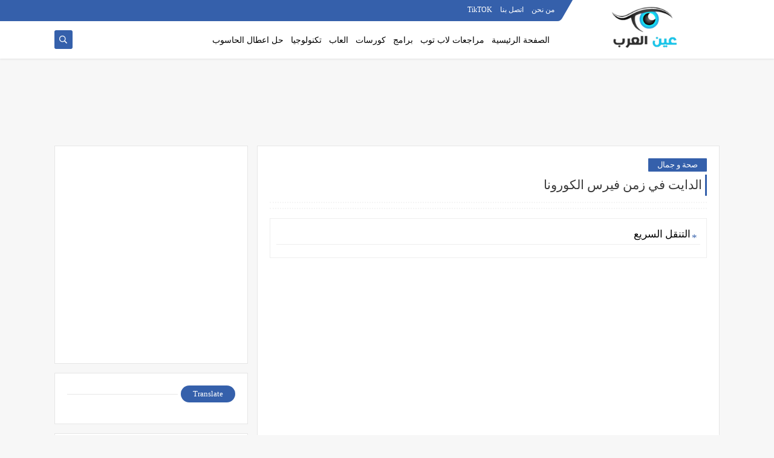

--- FILE ---
content_type: text/html; charset=utf-8
request_url: https://www.google.com/recaptcha/api2/aframe
body_size: 268
content:
<!DOCTYPE HTML><html><head><meta http-equiv="content-type" content="text/html; charset=UTF-8"></head><body><script nonce="d8hKD-v8IYcGGEWsU4OhzA">/** Anti-fraud and anti-abuse applications only. See google.com/recaptcha */ try{var clients={'sodar':'https://pagead2.googlesyndication.com/pagead/sodar?'};window.addEventListener("message",function(a){try{if(a.source===window.parent){var b=JSON.parse(a.data);var c=clients[b['id']];if(c){var d=document.createElement('img');d.src=c+b['params']+'&rc='+(localStorage.getItem("rc::a")?sessionStorage.getItem("rc::b"):"");window.document.body.appendChild(d);sessionStorage.setItem("rc::e",parseInt(sessionStorage.getItem("rc::e")||0)+1);localStorage.setItem("rc::h",'1768729000834');}}}catch(b){}});window.parent.postMessage("_grecaptcha_ready", "*");}catch(b){}</script></body></html>

--- FILE ---
content_type: text/javascript; charset=UTF-8
request_url: https://www.3en-alarab.com/feeds/posts/default/-/%D8%B5%D8%AD%D8%A9%20%D9%88%20%D8%AC%D9%85%D8%A7%D9%84?alt=json-in-script&redirect=false&start-index=1&max-results=6&callback=prst
body_size: 14486
content:
// API callback
prst({"version":"1.0","encoding":"UTF-8","feed":{"xmlns":"http://www.w3.org/2005/Atom","xmlns$openSearch":"http://a9.com/-/spec/opensearchrss/1.0/","xmlns$blogger":"http://schemas.google.com/blogger/2008","xmlns$georss":"http://www.georss.org/georss","xmlns$gd":"http://schemas.google.com/g/2005","xmlns$thr":"http://purl.org/syndication/thread/1.0","id":{"$t":"tag:blogger.com,1999:blog-1943569912715639246"},"updated":{"$t":"2026-01-14T17:48:44.002+02:00"},"category":[{"term":"برامج"},{"term":"اسعارو مواصفات الاب توب"},{"term":"كورسات"},{"term":"صحة و جمال"},{"term":"تكنولوجيا"},{"term":"منوعات"},{"term":"صحة طفلك"},{"term":"الربح من الانترنت"},{"term":"موضة"},{"term":"العاب"},{"term":"اسلاميات"},{"term":"برامج اندرويد"},{"term":"مشاكل و حلول الحاسوب"},{"term":"الذكاء الاصطناعى"},{"term":"مقالات مهمه"}],"title":{"type":"text","$t":"مدونة عـيـن العـرب"},"subtitle":{"type":"html","$t":"مرحبًا بكم في عين العرب وجهتكم الأولى لعالم التكنولوجيا! نقدم لكم أحدث البرامج، والمراجعات المفصلة لأجهزة اللابتوب والتقنيات الحديثة، ونساعدكم على اختيار الأفضل بما يناسب احتياجاتكم.\nاستكشف مقالاتنا الشاملة، تقييمات الخبراء، ونصائحنا العملية لتطوير تجربتك التقنية. سواء كنت تبحث عن برنامج جديد لتسهيل عملك أو لابتوب يناسب احتياجاتك، ستجد كل ما تحتاجه هنا. تابعنا للحصول على تحديثات مستمرة عن أحدث الابتكارات في عالم التكنولوجيا!"},"link":[{"rel":"http://schemas.google.com/g/2005#feed","type":"application/atom+xml","href":"https:\/\/www.3en-alarab.com\/feeds\/posts\/default"},{"rel":"self","type":"application/atom+xml","href":"https:\/\/www.blogger.com\/feeds\/1943569912715639246\/posts\/default\/-\/%D8%B5%D8%AD%D8%A9+%D9%88+%D8%AC%D9%85%D8%A7%D9%84?alt=json-in-script\u0026max-results=6\u0026redirect=false"},{"rel":"alternate","type":"text/html","href":"https:\/\/www.3en-alarab.com\/search\/label\/%D8%B5%D8%AD%D8%A9%20%D9%88%20%D8%AC%D9%85%D8%A7%D9%84"},{"rel":"hub","href":"http://pubsubhubbub.appspot.com/"},{"rel":"next","type":"application/atom+xml","href":"https:\/\/www.blogger.com\/feeds\/1943569912715639246\/posts\/default\/-\/%D8%B5%D8%AD%D8%A9+%D9%88+%D8%AC%D9%85%D8%A7%D9%84\/-\/%D8%B5%D8%AD%D8%A9+%D9%88+%D8%AC%D9%85%D8%A7%D9%84?alt=json-in-script\u0026start-index=7\u0026max-results=6\u0026redirect=false"}],"author":[{"name":{"$t":"Social Ads"},"uri":{"$t":"http:\/\/www.blogger.com\/profile\/17542191023621084029"},"email":{"$t":"noreply@blogger.com"},"gd$image":{"rel":"http://schemas.google.com/g/2005#thumbnail","width":"32","height":"32","src":"\/\/blogger.googleusercontent.com\/img\/b\/R29vZ2xl\/AVvXsEgupVgqLRMJWeirgt88dHnBUN4bHoVyDKMcXclgReg-sfU_s8AiAcSRGFu4FR4LxX3CTmQOF2gv9PveibxJkbugja7as_gX3TRvCV2Efew9cG0-aml-7exhU9s456CLXA\/s220\/%D8%B3%D9%88%D8%B4%D9%8A%D8%A7%D9%84+%D8%A7%D8%AF%D8%B3++%D8%B4%D9%81%D8%A7%D9%81.png"}}],"generator":{"version":"7.00","uri":"http://www.blogger.com","$t":"Blogger"},"openSearch$totalResults":{"$t":"35"},"openSearch$startIndex":{"$t":"1"},"openSearch$itemsPerPage":{"$t":"6"},"entry":[{"id":{"$t":"tag:blogger.com,1999:blog-1943569912715639246.post-577840748986206229"},"published":{"$t":"2023-08-20T22:41:00.004+03:00"},"updated":{"$t":"2023-08-20T22:41:22.159+03:00"},"category":[{"scheme":"http://www.blogger.com/atom/ns#","term":"برامج اندرويد"},{"scheme":"http://www.blogger.com/atom/ns#","term":"صحة و جمال"}],"title":{"type":"text","$t":"افضل 5 تطبيقات مجانية تساعدك على التخسيس \/ و شاهد ايضا فوائد التخيسس"},"content":{"type":"html","$t":"\u003Cp\u003E\u0026nbsp;\u003C\/p\u003E\u003Cdiv class=\"separator\" style=\"clear: both; text-align: center;\"\u003E\u003Ca href=\"https:\/\/blogger.googleusercontent.com\/img\/b\/R29vZ2xl\/AVvXsEg5ugkF5ZTZicSp-K4iH2Ct1sJ30D8efSAPgkeTC35KQEWqpqDSHngt5__6wt2wBt_0A-suRaKNdsDBBlovovUZTsCZmQ_QEo0ibCA2er_xZWu8Qi7_PgBQ7uVJgiOOGZ7fBElZ5ldP6T0eyCgvGeaVhaZ7OQWHU4txOSKKZF1naq5X1z-kH_5OLNa5KeQ\/s8000\/%D8%AA%D8%AE%D9%8A%D8%B3.jpg\" style=\"margin-left: 1em; margin-right: 1em;\"\u003E\u003Cimg alt=\"افضل 5 تطبيقات مجانية تساعدك على التخسيس \/ و شاهد ايضا فوائد التخيسس\" border=\"0\" data-original-height=\"4500\" data-original-width=\"8000\" height=\"360\" src=\"https:\/\/blogger.googleusercontent.com\/img\/b\/R29vZ2xl\/AVvXsEg5ugkF5ZTZicSp-K4iH2Ct1sJ30D8efSAPgkeTC35KQEWqpqDSHngt5__6wt2wBt_0A-suRaKNdsDBBlovovUZTsCZmQ_QEo0ibCA2er_xZWu8Qi7_PgBQ7uVJgiOOGZ7fBElZ5ldP6T0eyCgvGeaVhaZ7OQWHU4txOSKKZF1naq5X1z-kH_5OLNa5KeQ\/w640-h360\/%D8%AA%D8%AE%D9%8A%D8%B3.jpg\" title=\"افضل 5 تطبيقات مجانية تساعدك على التخسيس \/ و شاهد ايضا فوائد التخيسس\" width=\"640\" \/\u003E\u003C\/a\u003E\u003C\/div\u003E\u003Cdiv\u003E\u003Cbr \/\u003E\u003C\/div\u003E\u003Cdiv\u003E\u003Cspan style=\"font-size: medium;\"\u003E\u003Cb\u003Eيجب على أتباع الحميات الغذائية أخذ النظر في حساب السعرات الحرارية المستهلكة يوميًا، إلى جانب الاهتمام بعوامل أخرى يمكن أن تؤدي إلى زيادة الوزن، مثل قلة النوم وقلة تناول الماء. هناك تطبيقات ذكية متاحة على منصات الهواتف الذكية، تساعد المستخدمين في تحقيق ذلك، وفيما يلي خمس تطبيقات مجانية تعمل على نظامي أندرويد وآيفون، والتي تقدم دعمًا لحساب السعرات الحرارية وتحقيق فقدان الوزن بشكل صحي وفعّال، وفقًا لما تم نشره في موقع \"Medical News\".\u003C\/b\u003E\u003C\/span\u003E\u003C\/div\u003E\u003Cbr \/\u003E\u003Cp\u003E\u003Cbr \/\u003E\u003C\/p\u003E\u003Cp\u003E\u003Cspan style=\"font-size: large;\"\u003E1 - تطبيق للتحميل\u0026nbsp;\u003Cspan face=\"Roboto, Helvetica, Arial, sans-serif\" style=\"background-color: white; color: #5f6368; letter-spacing: 0.2px;\"\u003E\u003Ca href=\"https:\/\/play.google.com\/store\/apps\/details?id=com.myfitnesspal.android\u0026amp;pcampaignid=web_share\" target=\"_blank\"\u003EMyFitnessPal\u003C\/a\u003E\u003C\/span\u003E\u003C\/span\u003E\u003C\/p\u003E\u003Cp\u003E\u003Cspan style=\"font-size: medium;\"\u003E\u003Cspan face=\"Roboto, Helvetica, Arial, sans-serif\" style=\"background-color: white; color: #5f6368; letter-spacing: 0.2px;\"\u003Eتتبع التقدم نحو أهدافك المتعلقة بالتغذية واللياقة البدنية وفقدان الوزن والمياه باستخدام MyFitnessPal. يشبه متتبع الطعام الشامل هذا ، وعداد السعرات الحرارية ، ومتعقب الصيام المتقطع ، ومتعقب الماكرو ، ومتعقب اللياقة البدنية وجود مدرب تغذية ، ومخطط وجبات ، ومذكرات طعام معك كل يوم.\u003C\/span\u003E\u003Cbr style=\"-webkit-tap-highlight-color: transparent; background-color: white; box-sizing: border-box; color: #5f6368; font-family: Roboto, Helvetica, Arial, sans-serif; letter-spacing: 0.2px;\" \/\u003E\u003Cspan face=\"Roboto, Helvetica, Arial, sans-serif\" style=\"background-color: white; color: #5f6368; letter-spacing: 0.2px;\"\u003EMyFitnessPal ليس اتجاهًا آخر للنظام الغذائي المقيِّد. هذا تطبيق للصحة والتغذية ومخطط يومي لمساعدتك في التعرف على عاداتك ، ومعرفة كيف تأكل ، واتخاذ خيارات طعام أكثر ذكاءً ، وإيجاد الحافز والدعم ، وقهر أهدافك الصحية.\u003C\/span\u003E\u003C\/span\u003E\u003C\/p\u003E\u003Cp\u003E\u003C\/p\u003E\u003Cdiv class=\"separator\" style=\"clear: both; text-align: center;\"\u003E\u003Ca href=\"https:\/\/blogger.googleusercontent.com\/img\/b\/R29vZ2xl\/AVvXsEgw42gqE31tzGOs4T8Rb-wc8qOKlOS7cQE8QjzuelObJ1QUgutJOx7zs0f_gZsf4uIMbUpSpKkGejXfsCj1TqGi3oEHZzzzA_2jre74OYhsT-ChfbgmElFdx-RNizZnF1NlSaXqnSYNcsRT666cnndbviClAMd8Vv3Bn6vKlJ35tsgeV0vX_O2_TgXtodc\/s1080\/1-%D8%AA%D8%B7%D8%A8%D9%8A%D9%82%20MyFitnessPal.jpg\" style=\"margin-left: 1em; margin-right: 1em;\"\u003E\u003Cimg border=\"0\" data-original-height=\"720\" data-original-width=\"1080\" height=\"213\" src=\"https:\/\/blogger.googleusercontent.com\/img\/b\/R29vZ2xl\/AVvXsEgw42gqE31tzGOs4T8Rb-wc8qOKlOS7cQE8QjzuelObJ1QUgutJOx7zs0f_gZsf4uIMbUpSpKkGejXfsCj1TqGi3oEHZzzzA_2jre74OYhsT-ChfbgmElFdx-RNizZnF1NlSaXqnSYNcsRT666cnndbviClAMd8Vv3Bn6vKlJ35tsgeV0vX_O2_TgXtodc\/s320\/1-%D8%AA%D8%B7%D8%A8%D9%8A%D9%82%20MyFitnessPal.jpg\" width=\"320\" \/\u003E\u003C\/a\u003E\u003C\/div\u003E\u003Cdiv class=\"separator\" style=\"clear: both; text-align: center;\"\u003E\u003Cbr \/\u003E\u003C\/div\u003E\u003Cdiv class=\"separator\" style=\"clear: both; text-align: center;\"\u003E\u003Cbr \/\u003E\u003C\/div\u003E\u003Cdiv class=\"separator\" style=\"clear: both; text-align: center;\"\u003E\u003Cbr \/\u003E\u003C\/div\u003E\u003Cdiv class=\"separator\" style=\"clear: both; text-align: right;\"\u003E\u003Cspan style=\"font-size: large;\"\u003E2-تطبيق للتحميل\u0026nbsp;\u003Ca href=\"https:\/\/play.google.com\/store\/apps\/details?id=com.fitnow.loseit\u0026amp;pcampaignid=web_share\"\u003E Lose It\u003C\/a\u003E\u003C\/span\u003E\u003C\/div\u003E\u003Cdiv class=\"separator\" style=\"clear: both; text-align: right;\"\u003E\u003Cspan face=\"Roboto, Helvetica, Arial, sans-serif\" style=\"background-color: white; color: #5f6368; letter-spacing: 0.2px;\"\u003E\u003Cspan style=\"font-size: medium;\"\u003Eاخسره! هو عداد السعرات الحرارية ومذكرات الطعام وتطبيق النظام الغذائي لفقدان الوزن الذي يساعدك على الالتزام بنظامك الغذائي وتحقيق أهدافك في إنقاص الوزن! ما عليك سوى تنزيل التطبيق وتحديد أهداف إنقاص الوزن وتتبع نظامك الغذائي وطعامك وتمارينك لإنقاص الوزن. تتبع بسهولة التغذية ، ووحدات الماكرو ، والكربوهيدرات والسعرات الحرارية ، جنبًا إلى جنب مع جدول الصيام المتقطع مع Lose It! عد السعرات الحرارية وفقدان الوزن أسهل من أي وقت مضى!\u003C\/span\u003E\u003C\/span\u003E\u003C\/div\u003E\u003Cdiv class=\"separator\" style=\"clear: both; text-align: center;\"\u003E\u003Cbr \/\u003E\u003C\/div\u003E\u003Cdiv class=\"separator\" style=\"clear: both; text-align: center;\"\u003E\u003Ca href=\"https:\/\/blogger.googleusercontent.com\/img\/b\/R29vZ2xl\/AVvXsEgnc8lErr5MN2sTh-4D5iwzSkKMERj1r-CuFRkLKJfptUdaCMZyJbX1GV37-_aiy8oTIEYx1-uvtnKoo1NBpmCt_zbZ5U9MoDYWcQpSl_75o2rtWALjHyq-oF-oEfhRgzn-qhkXcGOJ8tD5VAPxhqYA8YkZsJWJISwrP0tO1tqIWq-cR02RFBS6vdsd6gY\/s1080\/2-%D8%AA%D8%B7%D8%A8%D9%8A%D9%82%20Lose%20It.png\" style=\"margin-left: 1em; margin-right: 1em;\"\u003E\u003Cimg border=\"0\" data-original-height=\"720\" data-original-width=\"1080\" height=\"213\" src=\"https:\/\/blogger.googleusercontent.com\/img\/b\/R29vZ2xl\/AVvXsEgnc8lErr5MN2sTh-4D5iwzSkKMERj1r-CuFRkLKJfptUdaCMZyJbX1GV37-_aiy8oTIEYx1-uvtnKoo1NBpmCt_zbZ5U9MoDYWcQpSl_75o2rtWALjHyq-oF-oEfhRgzn-qhkXcGOJ8tD5VAPxhqYA8YkZsJWJISwrP0tO1tqIWq-cR02RFBS6vdsd6gY\/s320\/2-%D8%AA%D8%B7%D8%A8%D9%8A%D9%82%20Lose%20It.png\" width=\"320\" \/\u003E\u003C\/a\u003E\u003C\/div\u003E\u003Cdiv class=\"separator\" style=\"clear: both; text-align: center;\"\u003E\u003Cbr \/\u003E\u003C\/div\u003E\u003Cdiv class=\"separator\" style=\"clear: both; text-align: center;\"\u003E\u003Cbr \/\u003E\u003C\/div\u003E\u003Cdiv class=\"separator\" style=\"clear: both; text-align: center;\"\u003E\u003Cbr \/\u003E\u003C\/div\u003E\u003Cdiv class=\"separator\" style=\"clear: both; text-align: right;\"\u003E\u003Cspan style=\"font-size: large;\"\u003E3 - تطبيق للتحميل\u0026nbsp;\u003Cspan face=\"\u0026quot;Google Sans Display\u0026quot;, Roboto, Arial, sans-serif\" style=\"background-color: white; color: #202124;\"\u003E\u003Ca href=\"https:\/\/play.google.com\/store\/apps\/details?id=com.fourtechnologies.mynetdiary.ad\u0026amp;pcampaignid=web_share\" target=\"_blank\"\u003EMy Net Diary\u003C\/a\u003E\u003C\/span\u003E\u003C\/span\u003E\u003C\/div\u003E\u003Cdiv class=\"separator\" style=\"clear: both; text-align: right;\"\u003E\u0026nbsp;\u003C\/div\u003E\u003Cdiv class=\"separator\" style=\"clear: both; text-align: right;\"\u003E\u003Cspan style=\"font-size: medium;\"\u003E\u003Cspan face=\"Roboto, Helvetica, Arial, sans-serif\" style=\"background-color: white; color: #5f6368; letter-spacing: 0.2px;\"\u003Eهل تبحث عن عداد للسعرات الحرارية مع ماسح ضوئي مجاني للرموز الشريطية وسجل الطعام وتتبع وحدات الماكرو وخطط النظام الغذائي الشاملة؟ تعرف على MyNetDiary - مساعدك الشخصي لفقدان الوزن والنظام الغذائي والتغذية.\u003C\/span\u003E\u003Cbr style=\"-webkit-tap-highlight-color: transparent; background-color: white; box-sizing: border-box; color: #5f6368; font-family: Roboto, Helvetica, Arial, sans-serif; letter-spacing: 0.2px;\" \/\u003E\u003Cbr style=\"-webkit-tap-highlight-color: transparent; background-color: white; box-sizing: border-box; color: #5f6368; font-family: Roboto, Helvetica, Arial, sans-serif; letter-spacing: 0.2px;\" \/\u003E\u003Cspan face=\"Roboto, Helvetica, Arial, sans-serif\" style=\"background-color: white; color: #5f6368; letter-spacing: 0.2px;\"\u003Eاحتلت المرتبة الأولى من قبل Forbes Health قبل جميع تطبيقات Calorie Counter في عام 2022.\u003C\/span\u003E\u003Cbr style=\"-webkit-tap-highlight-color: transparent; background-color: white; box-sizing: border-box; color: #5f6368; font-family: Roboto, Helvetica, Arial, sans-serif; letter-spacing: 0.2px;\" \/\u003E\u003Cbr style=\"-webkit-tap-highlight-color: transparent; background-color: white; box-sizing: border-box; color: #5f6368; font-family: Roboto, Helvetica, Arial, sans-serif; letter-spacing: 0.2px;\" \/\u003E\u003Cspan face=\"Roboto, Helvetica, Arial, sans-serif\" style=\"-webkit-tap-highlight-color: transparent; background-color: white; border: 0px; box-sizing: border-box; color: #5f6368; font-feature-settings: inherit; font-kerning: inherit; font-optical-sizing: inherit; font-stretch: inherit; font-variant-alternates: inherit; font-variant-east-asian: inherit; font-variant-numeric: inherit; font-variation-settings: inherit; font-weight: inherit; letter-spacing: 0.2px; line-height: inherit; margin: 0px; padding: 0px; vertical-align: baseline;\"\u003Eحصل على المرتبة الأولى في المجلة الأمريكية للطب الوقائي . أفضل تطبيق نمط حياة صحي شامل. تصفها صحيفة نيويورك تايمز بأنها \"أبسط وأسرع وأجمل\" مقارنة بالتطبيقات المماثلة.\u003C\/span\u003E\u003C\/span\u003E\u003C\/div\u003E\u003Cdiv class=\"separator\" style=\"clear: both; text-align: right;\"\u003E\u003Cbr \/\u003E\u003C\/div\u003E\u003Cdiv class=\"separator\" style=\"clear: both; text-align: center;\"\u003E\u003Ca href=\"https:\/\/blogger.googleusercontent.com\/img\/b\/R29vZ2xl\/AVvXsEj2EjY9_dnlm5LxBwjJ0gKx0pK1oF9TF-U2rAFiQgDzJlVJbGVFkxGyCag-K318aseemoijEadgRCr5kF7GtioTxfoYSRP_8vMcxjRmMA168Zr_bvxrkJvkCRzapUzFOZq6stzU3LPnh6u9nxacDAqzbNR5BNpXUF-dNEDd27MAzmbuprQWYAQRrffMsZE\/s1080\/3-%D8%AA%D8%B7%D8%A8%D9%8A%D9%82%20My%20Diet%20Diary.png\" style=\"margin-left: 1em; margin-right: 1em;\"\u003E\u003Cimg border=\"0\" data-original-height=\"720\" data-original-width=\"1080\" height=\"213\" src=\"https:\/\/blogger.googleusercontent.com\/img\/b\/R29vZ2xl\/AVvXsEj2EjY9_dnlm5LxBwjJ0gKx0pK1oF9TF-U2rAFiQgDzJlVJbGVFkxGyCag-K318aseemoijEadgRCr5kF7GtioTxfoYSRP_8vMcxjRmMA168Zr_bvxrkJvkCRzapUzFOZq6stzU3LPnh6u9nxacDAqzbNR5BNpXUF-dNEDd27MAzmbuprQWYAQRrffMsZE\/s320\/3-%D8%AA%D8%B7%D8%A8%D9%8A%D9%82%20My%20Diet%20Diary.png\" width=\"320\" \/\u003E\u003C\/a\u003E\u003C\/div\u003E\u003Cdiv class=\"separator\" style=\"clear: both; text-align: center;\"\u003E\u003Cbr \/\u003E\u003C\/div\u003E\u003Cdiv class=\"separator\" style=\"clear: both; text-align: center;\"\u003E\u003Cbr \/\u003E\u003C\/div\u003E\u003Cdiv class=\"separator\" style=\"clear: both; text-align: center;\"\u003E\u003Cbr \/\u003E\u003C\/div\u003E\u003Cdiv class=\"separator\" style=\"clear: both; text-align: center;\"\u003E\u003Cbr \/\u003E\u003C\/div\u003E\u003Cdiv class=\"separator\" style=\"clear: both; text-align: right;\"\u003E\u003Cspan style=\"font-size: large;\"\u003E4-تطبيق للتحميل\u0026nbsp;\u003Ca href=\"https:\/\/play.google.com\/store\/apps\/details?id=com.fooducate.nutritionapp\u0026amp;pcampaignid=web_share\" target=\"_blank\"\u003E Foodcate\u003C\/a\u003E\u003C\/span\u003E\u003C\/div\u003E\u003Cdiv class=\"separator\" style=\"clear: both; text-align: right;\"\u003E\u003Cbr \/\u003E\u003C\/div\u003E\u003Cdiv class=\"separator\" style=\"clear: both; text-align: right;\"\u003E\u003Cspan face=\"Roboto, Helvetica, Arial, sans-serif\" style=\"background-color: white; color: #5f6368; letter-spacing: 0.2px;\"\u003E\u003Cspan style=\"font-size: medium;\"\u003Eتم تصميم Fooducate لمساعدتك على إنقاص الوزن والحفاظ عليه. يساعدك Fooducate أيضًا في العثور على الأطعمة الأكثر صحة وفهمها ، مع معلومات مفصلة وحديثة عن التغذية والمكونات. باستخدام Fooducate ، يمكنك تتبع السعرات الحرارية ووحدات الماكرو والتدريبات ، بالإضافة إلى التحفيز ومشاركة نصائح النظام الغذائي والوصفات مع مجتمع من عشاق الصحة والعافية. قم بتنزيل التطبيق وابدأ رحلتك اليوم!\u003C\/span\u003E\u003C\/span\u003E\u003C\/div\u003E\u003Cdiv class=\"separator\" style=\"clear: both; text-align: center;\"\u003E\u003Cdiv class=\"separator\" style=\"clear: both; text-align: center;\"\u003E\u003Ca href=\"https:\/\/blogger.googleusercontent.com\/img\/b\/R29vZ2xl\/AVvXsEjUCSEtfS1LyM-WjbJLCZlCeiOM_xv7Se5VXSK_K43Zf_48IAjst50kb2oz06dqJRkSXhw_R_rwtvgkMIyVqNfucobmlrETJydvn2iOulz0qrTdCFugAq5G-Qv0wV1zOrS-4p6groic67ia8u8c3UKdRiEUbSUUbMB8imAYGfQuzyYaaFT5Ityn7-CDEbs\/s1080\/4-%D8%AA%D8%B7%D8%A8%D9%8A%D9%82%20Foodcate.png\" style=\"margin-left: 1em; margin-right: 1em;\"\u003E\u003Cimg border=\"0\" data-original-height=\"720\" data-original-width=\"1080\" height=\"213\" src=\"https:\/\/blogger.googleusercontent.com\/img\/b\/R29vZ2xl\/AVvXsEjUCSEtfS1LyM-WjbJLCZlCeiOM_xv7Se5VXSK_K43Zf_48IAjst50kb2oz06dqJRkSXhw_R_rwtvgkMIyVqNfucobmlrETJydvn2iOulz0qrTdCFugAq5G-Qv0wV1zOrS-4p6groic67ia8u8c3UKdRiEUbSUUbMB8imAYGfQuzyYaaFT5Ityn7-CDEbs\/s320\/4-%D8%AA%D8%B7%D8%A8%D9%8A%D9%82%20Foodcate.png\" width=\"320\" \/\u003E\u003C\/a\u003E\u003C\/div\u003E\u0026nbsp;\u003C\/div\u003E\u003Cbr \/\u003E\u003Cdiv class=\"separator\" style=\"clear: both; text-align: right;\"\u003E\u003Cbr \/\u003E\u003C\/div\u003E\u003Cbr \/\u003E\u003Cdiv class=\"separator\" style=\"clear: both; text-align: right;\"\u003E\u003Cspan style=\"font-size: large;\"\u003E5-تطبيق للتحميل\u003Ca href=\"https:\/\/play.google.com\/store\/apps\/details?id=com.wsl.noom\u0026amp;pcampaignid=web_share\" target=\"_blank\"\u003E\u0026nbsp; Noom Coach\u003C\/a\u003E\u003C\/span\u003E\u003C\/div\u003E\u003Cbr \/\u003E\u003Cdiv class=\"separator\" style=\"clear: both; text-align: right;\"\u003E\u003Cspan style=\"font-size: medium;\"\u003E\u003Cspan face=\"Roboto, Helvetica, Arial, sans-serif\" style=\"background-color: white; color: #5f6368; letter-spacing: 0.2px;\"\u003Eكيف يعمل NOOM\u003C\/span\u003E\u003Cbr style=\"-webkit-tap-highlight-color: transparent; background-color: white; box-sizing: border-box; color: #5f6368; font-family: Roboto, Helvetica, Arial, sans-serif; letter-spacing: 0.2px;\" \/\u003E\u003Cbr style=\"-webkit-tap-highlight-color: transparent; background-color: white; box-sizing: border-box; color: #5f6368; font-family: Roboto, Helvetica, Arial, sans-serif; letter-spacing: 0.2px;\" \/\u003E\u003Cspan face=\"Roboto, Helvetica, Arial, sans-serif\" style=\"background-color: white; color: #5f6368; letter-spacing: 0.2px;\"\u003Eعلم النفس: يستخدم منهجنا مناهج قائمة على الأدلة ومبادئ مثبتة علميًا مثل العلاج السلوكي المعرفي (CBT) لمساعدة الناس على بناء عادات مستدامة تدوم مدى الحياة.\u003C\/span\u003E\u003Cbr style=\"-webkit-tap-highlight-color: transparent; background-color: white; box-sizing: border-box; color: #5f6368; font-family: Roboto, Helvetica, Arial, sans-serif; letter-spacing: 0.2px;\" \/\u003E\u003Cbr style=\"-webkit-tap-highlight-color: transparent; background-color: white; box-sizing: border-box; color: #5f6368; font-family: Roboto, Helvetica, Arial, sans-serif; letter-spacing: 0.2px;\" \/\u003E\u003Cspan face=\"Roboto, Helvetica, Arial, sans-serif\" style=\"background-color: white; color: #5f6368; letter-spacing: 0.2px;\"\u003Eالتكنولوجيا: نعمل باستمرار على ابتكار نظامنا الأساسي وتحسينه لضمان وصول مستخدمينا - نود أن نطلق عليهم Noomers - أدوات الرعاية الصحية الأكثر فاعلية في السو\u003C\/span\u003E\u003C\/span\u003E\u003C\/div\u003E\u003Cbr \/\u003E\u003Cspan face=\"Roboto, Helvetica, Arial, sans-serif\" style=\"background-color: white; color: #5f6368; font-size: 14px; letter-spacing: 0.2px;\"\u003E\u003Cbr \/\u003E\u003C\/span\u003E\u003Cp\u003E\u003C\/p\u003E\u003Cdiv class=\"separator\" style=\"clear: both; text-align: center;\"\u003E\u003Ca href=\"https:\/\/blogger.googleusercontent.com\/img\/b\/R29vZ2xl\/AVvXsEjv8kwAuWH65ss6SEPP5X2sAgRzJH39ZLafZ9j1y76MfUarKkd2kQGe3QAlarryYAFNrIlBlXKRuJpE4tISeXIgHyL_HVZmFYW9a9xbeUcTV3xJPNFV-z_j1oDQ0DwU7tF5miOWC18YXcWXmQXG_40eE_44hOx88TKycSVtscl0PZe_CsQy6O_xwryAWlU\/s1080\/5-%D8%AA%D8%B7%D8%A8%D9%8A%D9%82%20Noom%20Coach.png\" style=\"margin-left: 1em; margin-right: 1em;\"\u003E\u003Cb\u003E\u003Cspan style=\"font-size: large;\"\u003E\u003Cimg border=\"0\" data-original-height=\"720\" data-original-width=\"1080\" height=\"213\" src=\"https:\/\/blogger.googleusercontent.com\/img\/b\/R29vZ2xl\/AVvXsEjv8kwAuWH65ss6SEPP5X2sAgRzJH39ZLafZ9j1y76MfUarKkd2kQGe3QAlarryYAFNrIlBlXKRuJpE4tISeXIgHyL_HVZmFYW9a9xbeUcTV3xJPNFV-z_j1oDQ0DwU7tF5miOWC18YXcWXmQXG_40eE_44hOx88TKycSVtscl0PZe_CsQy6O_xwryAWlU\/s320\/5-%D8%AA%D8%B7%D8%A8%D9%8A%D9%82%20Noom%20Coach.png\" width=\"320\" \/\u003E\u003C\/span\u003E\u003C\/b\u003E\u003C\/a\u003E\u003C\/div\u003E\u003Cblockquote style=\"border: none; margin: 0px 40px 0px 0px; padding: 0px;\"\u003E\u003Cdiv class=\"separator\" style=\"clear: both; text-align: right;\"\u003E\u003Cdiv class=\"separator\" style=\"clear: both;\"\u003E\u003Cb\u003E\u003Cspan style=\"font-size: large;\"\u003E\u003Cu\u003Eفوائد خفض الوزن\u003C\/u\u003E\u003C\/span\u003E\u003C\/b\u003E\u003C\/div\u003E\u003Cdiv class=\"separator\" style=\"clear: both;\"\u003E\u003Cbr \/\u003E\u003C\/div\u003E\u003Cdiv class=\"separator\" style=\"clear: both;\"\u003E\u003Cspan style=\"font-size: medium;\"\u003Eإن خفض الوزن يمثل تحديًا شخصيًا وصحيًا هامًا للكثير من الأشخاص. يمكن أن يكون له تأثيرات إيجابية على الصحة العامة وجودة الحياة. فيما يلي بعض الفوائد الرئيسية لخفض الوزن:\u003C\/span\u003E\u003C\/div\u003E\u003Cdiv class=\"separator\" style=\"clear: both;\"\u003E\u003Cspan style=\"font-size: medium;\"\u003E\u003Cbr \/\u003E\u003C\/span\u003E\u003C\/div\u003E\u003Cdiv class=\"separator\" style=\"clear: both;\"\u003E\u003Cspan style=\"font-size: medium;\"\u003E1. تحسين صحة القلب والأوعية الدموية:\u003C\/span\u003E\u003C\/div\u003E\u003Cdiv class=\"separator\" style=\"clear: both;\"\u003E\u003Cspan style=\"font-size: medium;\"\u003Eإن فقدان الوزن الزائد يقلل من الضغط على القلب والأوعية الدموية، مما يخفض خطر الإصابة بأمراض القلب والسكتة الدماغية وأمراض الشرايين. كما يساهم في تحسين مستويات الكولسترول والدهون في الدم.\u003C\/span\u003E\u003C\/div\u003E\u003Cdiv class=\"separator\" style=\"clear: both;\"\u003E\u003Cspan style=\"font-size: medium;\"\u003E\u003Cbr \/\u003E\u003C\/span\u003E\u003C\/div\u003E\u003Cdiv class=\"separator\" style=\"clear: both;\"\u003E\u003Cspan style=\"font-size: medium;\"\u003E2. التحكم في مستوى السكر في الدم:\u003C\/span\u003E\u003C\/div\u003E\u003Cdiv class=\"separator\" style=\"clear: both;\"\u003E\u003Cspan style=\"font-size: medium;\"\u003Eخفض الوزن يساعد على تحسين استجابة الجسم للإنسولين وتحسين توازن مستوى السكر في الدم. هذا يعني خفض خطر الإصابة بالسكري من النوع 2 ومضاعفاته.\u003C\/span\u003E\u003C\/div\u003E\u003Cdiv class=\"separator\" style=\"clear: both;\"\u003E\u003Cspan style=\"font-size: medium;\"\u003E\u003Cbr \/\u003E\u003C\/span\u003E\u003C\/div\u003E\u003Cdiv class=\"separator\" style=\"clear: both;\"\u003E\u003Cspan style=\"font-size: medium;\"\u003E3. تحسين وظائف التنفس:\u003C\/span\u003E\u003C\/div\u003E\u003Cdiv class=\"separator\" style=\"clear: both;\"\u003E\u003Cspan style=\"font-size: medium;\"\u003Eفقدان الوزن يقلل من الضغط على الجهاز التنفسي وقد يساهم في تحسين وظائف الرئتين وتقليل مشاكل التنفس المرتبطة بالسمنة مثل انقطاع التنفس أثناء النوم (الانفصال الليلي).\u003C\/span\u003E\u003C\/div\u003E\u003Cdiv class=\"separator\" style=\"clear: both;\"\u003E\u003Cspan style=\"font-size: medium;\"\u003E\u003Cbr \/\u003E\u003C\/span\u003E\u003C\/div\u003E\u003Cdiv class=\"separator\" style=\"clear: both;\"\u003E\u003Cspan style=\"font-size: medium;\"\u003E4. تقليل الالتهابات وأمراض مزمنة:\u003C\/span\u003E\u003C\/div\u003E\u003Cdiv class=\"separator\" style=\"clear: both;\"\u003E\u003Cspan style=\"font-size: medium;\"\u003Eالسمنة مرتبطة بزيادة في الالتهابات في الجسم، وهو عامل مساهم في تطور العديد من الأمراض المزمنة مثل أمراض المفاصل، وبعض أمراض الجهاز التنفسي، والتهابات الأمعاء.\u003C\/span\u003E\u003C\/div\u003E\u003Cdiv class=\"separator\" style=\"clear: both;\"\u003E\u003Cspan style=\"font-size: medium;\"\u003E\u003Cbr \/\u003E\u003C\/span\u003E\u003C\/div\u003E\u003Cdiv class=\"separator\" style=\"clear: both;\"\u003E\u003Cspan style=\"font-size: medium;\"\u003E5. تحسين الصحة العقلية:\u003C\/span\u003E\u003C\/div\u003E\u003Cdiv class=\"separator\" style=\"clear: both;\"\u003E\u003Cspan style=\"font-size: medium;\"\u003Eفقدان الوزن قد يؤدي إلى تحسين الصحة العقلية وزيادة الثقة بالنفس. الشعور بتحسن في الجسم والمظهر يمكن أن يؤثر إيجابيًا على النفسية ويقلل من مشاكل مثل الاكتئاب والقلق.\u003C\/span\u003E\u003C\/div\u003E\u003Cdiv class=\"separator\" style=\"clear: both;\"\u003E\u003Cspan style=\"font-size: medium;\"\u003E\u003Cbr \/\u003E\u003C\/span\u003E\u003C\/div\u003E\u003Cdiv class=\"separator\" style=\"clear: both;\"\u003E\u003Cspan style=\"font-size: medium;\"\u003E6. تحسين قوام الجسم واللياقة البدنية:\u003C\/span\u003E\u003C\/div\u003E\u003Cdiv class=\"separator\" style=\"clear: both;\"\u003E\u003Cspan style=\"font-size: medium;\"\u003Eبالإضافة إلى الفوائد الصحية، يمكن أن يسهم خفض الوزن في تحسين القوام وزيادة اللياقة البدنية. هذا يعزز من القدرة على ممارسة النشاط البدني والاستمتاع بأسلوب حياة أكثر نشاطًا.\u003C\/span\u003E\u003C\/div\u003E\u003Cdiv class=\"separator\" style=\"clear: both;\"\u003E\u003Cspan style=\"font-size: medium;\"\u003E\u003Cbr \/\u003E\u003C\/span\u003E\u003C\/div\u003E\u003Cdiv class=\"separator\" style=\"clear: both;\"\u003E\u003Cspan style=\"font-size: medium;\"\u003E7. تحسين إدارة الألم:\u003C\/span\u003E\u003C\/div\u003E\u003Cdiv class=\"separator\" style=\"clear: both;\"\u003E\u003Cspan style=\"font-size: medium;\"\u003Eخفض الوزن يمكن أن يقلل من الضغط على المفاصل والعظام، مما يعني تخفيف الألم المرتبط بأمراض مثل القوباء وآلام المفاصل.\u003C\/span\u003E\u003C\/div\u003E\u003Cdiv class=\"separator\" style=\"clear: both;\"\u003E\u003Cspan style=\"font-size: medium;\"\u003E\u003Cbr \/\u003E\u003C\/span\u003E\u003C\/div\u003E\u003Cdiv class=\"separator\" style=\"clear: both;\"\u003E\u003Cspan style=\"font-size: medium;\"\u003E8. زيادة الفاعلية الحيوية:\u003C\/span\u003E\u003C\/div\u003E\u003Cdiv class=\"separator\" style=\"clear: both;\"\u003E\u003Cspan style=\"font-size: medium;\"\u003Eفقدان الوزن يمكن أن يزيد من مستويات الطاقة والحيوية، مما يجعل الأنشطة اليومية أسهل وأكثر متعة.\u003C\/span\u003E\u003C\/div\u003E\u003Cdiv class=\"separator\" style=\"clear: both;\"\u003E\u003Cspan style=\"font-size: medium;\"\u003E\u003Cbr \/\u003E\u003C\/span\u003E\u003C\/div\u003E\u003Cdiv class=\"separator\" style=\"clear: both;\"\u003E\u003Cspan style=\"font-size: medium;\"\u003E9. تحسين جودة النوم:\u003C\/span\u003E\u003C\/div\u003E\u003Cdiv class=\"separator\" style=\"clear: both;\"\u003E\u003Cspan style=\"font-size: medium;\"\u003Eالسمنة قد تؤثر على نوعية النوم. فقدان الوزن يمكن أن يساهم في تحسين نوعية النوم والحد من مشاكل مثل الاستيقاظ المتكرر خلال الليل.\u003C\/span\u003E\u003C\/div\u003E\u003Cdiv class=\"separator\" style=\"clear: both;\"\u003E\u003Cspan style=\"font-size: medium;\"\u003E\u003Cbr \/\u003E\u003C\/span\u003E\u003C\/div\u003E\u003Cdiv class=\"separator\" style=\"clear: both;\"\u003E\u003Cspan style=\"font-size: medium;\"\u003E10. زيادة الأمل في المستقبل:\u003C\/span\u003E\u003C\/div\u003E\u003Cdiv class=\"separator\" style=\"clear: both;\"\u003E\u003Cspan style=\"font-size: medium;\"\u003Eتحسين الصحة من خلال خفض الوزن يمكن أن يفتح أبوابًا جديدة لتحقيق الأهداف وتحقيق الأمور التي قد تكون صعبة عندما يكون الجسم في وضع صحي غير جيد.\u003C\/span\u003E\u003C\/div\u003E\u003Cdiv class=\"separator\" style=\"clear: both;\"\u003E\u003Cspan style=\"font-size: medium;\"\u003E\u003Cbr \/\u003E\u003C\/span\u003E\u003C\/div\u003E\u003Cdiv class=\"separator\" style=\"clear: both;\"\u003E\u003Cspan style=\"font-size: medium;\"\u003Eختامًا:\u003C\/span\u003E\u003C\/div\u003E\u003Cdiv class=\"separator\" style=\"clear: both;\"\u003E\u003Cspan style=\"font-size: medium;\"\u003Eإن خفض الوزن له فوائد متعددة على الصحة البدنية والعقلية. يجب أن يتم بطرق صحية ومستدامة من خلال مزج النظام الغذائي المتوازن مع ممارسة النشاط البدني. يُشجع دائمًا على استشارة الطبيب قبل البدء في أي برنامج لخفض\u003C\/span\u003E\u003C\/div\u003E\u003C\/div\u003E\u003C\/blockquote\u003E\u003Cbr \/\u003E"},"link":[{"rel":"edit","type":"application/atom+xml","href":"https:\/\/www.blogger.com\/feeds\/1943569912715639246\/posts\/default\/577840748986206229"},{"rel":"self","type":"application/atom+xml","href":"https:\/\/www.blogger.com\/feeds\/1943569912715639246\/posts\/default\/577840748986206229"},{"rel":"alternate","type":"text/html","href":"https:\/\/www.3en-alarab.com\/2023\/08\/5.html","title":"افضل 5 تطبيقات مجانية تساعدك على التخسيس \/ و شاهد ايضا فوائد التخيسس"}],"author":[{"name":{"$t":"AEEN ELARAB"},"uri":{"$t":"http:\/\/www.blogger.com\/profile\/06215963781044608814"},"email":{"$t":"noreply@blogger.com"},"gd$image":{"rel":"http://schemas.google.com/g/2005#thumbnail","width":"16","height":"16","src":"https:\/\/img1.blogblog.com\/img\/b16-rounded.gif"}}],"media$thumbnail":{"xmlns$media":"http://search.yahoo.com/mrss/","url":"https:\/\/blogger.googleusercontent.com\/img\/b\/R29vZ2xl\/AVvXsEg5ugkF5ZTZicSp-K4iH2Ct1sJ30D8efSAPgkeTC35KQEWqpqDSHngt5__6wt2wBt_0A-suRaKNdsDBBlovovUZTsCZmQ_QEo0ibCA2er_xZWu8Qi7_PgBQ7uVJgiOOGZ7fBElZ5ldP6T0eyCgvGeaVhaZ7OQWHU4txOSKKZF1naq5X1z-kH_5OLNa5KeQ\/s72-w640-h360-c\/%D8%AA%D8%AE%D9%8A%D8%B3.jpg","height":"72","width":"72"}},{"id":{"$t":"tag:blogger.com,1999:blog-1943569912715639246.post-951881891332446839"},"published":{"$t":"2020-11-24T20:00:00.004+02:00"},"updated":{"$t":"2020-11-24T20:00:52.613+02:00"},"category":[{"scheme":"http://www.blogger.com/atom/ns#","term":"صحة و جمال"}],"title":{"type":"text","$t":"الدايت في زمن فيرس الكورونا"},"content":{"type":"html","$t":"\u003Cscript async=\"\" src=\"https:\/\/pagead2.googlesyndication.com\/pagead\/js\/adsbygoogle.js\"\u003E\u003C\/script\u003E\n\u003Cins class=\"adsbygoogle\" data-ad-client=\"ca-pub-3864062259522489\" data-ad-format=\"fluid\" data-ad-layout=\"in-article\" data-ad-slot=\"6233530429\" style=\"display: block; text-align: center;\"\u003E\u003C\/ins\u003E\n\u003Cscript\u003E\n     (adsbygoogle = window.adsbygoogle || []).push({});\n\u003C\/script\u003E\n\n\u003Cp\u003E\u003Cspan style=\"background-color: white;\"\u003E\u003Cspan style=\"font-size: large;\"\u003E\u0026nbsp;\u003C\/span\u003E\u003C\/span\u003E\u003C\/p\u003E\u003Cdiv class=\"separator\" style=\"clear: both; text-align: center;\"\u003E\u003Ca href=\"https:\/\/blogger.googleusercontent.com\/img\/b\/R29vZ2xl\/AVvXsEifpANYDZxdjri1kmTQ65OaC-U2O71u_dlf98rK7_kfLaL8GKz6XrzUuFnTcValQ0iZDn3x6KrZSw4JUlHMNQ8DuNKWRDYkV1AnguG5lhLkVT77sUGzdAxrjg25lMwUZAiGZO1NvwTjGdY\/s600\/20201122155506624.jpg\" style=\"background-color: white; margin-left: 1em; margin-right: 1em;\"\u003E\u003Cspan style=\"font-size: large;\"\u003E\u003Cimg border=\"0\" data-original-height=\"400\" data-original-width=\"600\" src=\"https:\/\/blogger.googleusercontent.com\/img\/b\/R29vZ2xl\/AVvXsEifpANYDZxdjri1kmTQ65OaC-U2O71u_dlf98rK7_kfLaL8GKz6XrzUuFnTcValQ0iZDn3x6KrZSw4JUlHMNQ8DuNKWRDYkV1AnguG5lhLkVT77sUGzdAxrjg25lMwUZAiGZO1NvwTjGdY\/s320\/20201122155506624.jpg\" width=\"320\" \/\u003E\u003C\/span\u003E\u003C\/a\u003E\u003C\/div\u003E\u003Cspan style=\"background-color: white; font-size: large;\"\u003E\u003Cbr \/\u003E\u003C\/span\u003E\u003Cp\u003E\u003C\/p\u003E\u003Cp\u003E\u003Cspan style=\"background-color: white;\"\u003E\u003Cspan style=\"font-size: large;\"\u003E\u003Cspan style=\"font-family: DroidKufi, sans-serif; word-spacing: 2px;\"\u003Eمنذ انتشار\u003C\/span\u003E\u003Cspan style=\"box-sizing: border-box;\"\u003E\u0026nbsp;فيروس كورونا\u003C\/span\u003E\u003Cspan style=\"font-family: DroidKufi, sans-serif; word-spacing: 2px;\"\u003E\u0026nbsp;وهناك عوامل كثيرة تزيد من خطر إصابتك بالفيروس، وهناك حالات هي الأكثر عرضة للإصابة بالمرض، ويعتبر أبرزها\u0026nbsp;\u0026nbsp;\u003C\/span\u003E\u003Cspan style=\"box-sizing: border-box;\"\u003Eأصحاب الأمراض المزمنة\u003C\/span\u003E\u003Cspan style=\"font-family: DroidKufi, sans-serif; word-spacing: 2px;\"\u003E، الذين يعانون من نقص شديد في المناعة، وكبار السن\u003Cspan style=\"color: white;\"\u003E.\u0026nbsp;\u0026nbsp;\u003C\/span\u003E\u003C\/span\u003E\u003Cspan style=\"font-family: DroidKufi, sans-serif; word-spacing: 2px;\"\u003Eولكن اضطر العالم منذ سنة تقريباً إلى البقاء في المنازل التزاما بالحجر الصحي والتدابير الوقائية من فيروس كورونا، وتسبب المكوث في المنازل استهلاكًا كبيرًا للطعام ما أدى إلى زيادة الوزن لدى العديد من الأشخاص...... \u003Cspan style=\"color: red;\"\u003Eلقراءة الموضوع\u003C\/span\u003E \u003Ca href=\"https:\/\/akhbarelyom.com\/news\/newdetails\/3171523\/1\/%D8%A7%D9%84%D8%AF%D8%A7%D9%8A%D8%AA-%D9%81%D9%8A-%D8%B2%D9%85%D9%86-%D8%A7%D9%84%D9%83%D9%88%D8%B1%D9%88%D9%86%D8%A7\"\u003Eاضغط هنا\u003C\/a\u003E\u003C\/span\u003E\u003C\/span\u003E\u003C\/span\u003E\u003C\/p\u003E\u003Cp\u003E\u003Cspan style=\"background-color: white;\"\u003E\u003Cspan style=\"font-size: large;\"\u003E\u003Cbr \/\u003E\u003C\/span\u003E\u003C\/span\u003E\u003C\/p\u003E\n\u003Cscript async src=\"https:\/\/pagead2.googlesyndication.com\/pagead\/js\/adsbygoogle.js\"\u003E\u003C\/script\u003E\n\u003Cins class=\"adsbygoogle\"\n     style=\"display:block; text-align:center;\"\n     data-ad-layout=\"in-article\"\n     data-ad-format=\"fluid\"\n     data-ad-client=\"ca-pub-3864062259522489\"\n     data-ad-slot=\"6971897026\"\u003E\u003C\/ins\u003E\n\u003Cscript\u003E\n     (adsbygoogle = window.adsbygoogle || []).push({});\n\u003C\/script\u003E"},"link":[{"rel":"edit","type":"application/atom+xml","href":"https:\/\/www.blogger.com\/feeds\/1943569912715639246\/posts\/default\/951881891332446839"},{"rel":"self","type":"application/atom+xml","href":"https:\/\/www.blogger.com\/feeds\/1943569912715639246\/posts\/default\/951881891332446839"},{"rel":"alternate","type":"text/html","href":"https:\/\/www.3en-alarab.com\/2020\/11\/blog-post_24.html","title":"الدايت في زمن فيرس الكورونا"}],"author":[{"name":{"$t":"AEEN ELARAB"},"uri":{"$t":"http:\/\/www.blogger.com\/profile\/06215963781044608814"},"email":{"$t":"noreply@blogger.com"},"gd$image":{"rel":"http://schemas.google.com/g/2005#thumbnail","width":"16","height":"16","src":"https:\/\/img1.blogblog.com\/img\/b16-rounded.gif"}}],"media$thumbnail":{"xmlns$media":"http://search.yahoo.com/mrss/","url":"https:\/\/blogger.googleusercontent.com\/img\/b\/R29vZ2xl\/AVvXsEifpANYDZxdjri1kmTQ65OaC-U2O71u_dlf98rK7_kfLaL8GKz6XrzUuFnTcValQ0iZDn3x6KrZSw4JUlHMNQ8DuNKWRDYkV1AnguG5lhLkVT77sUGzdAxrjg25lMwUZAiGZO1NvwTjGdY\/s72-c\/20201122155506624.jpg","height":"72","width":"72"}},{"id":{"$t":"tag:blogger.com,1999:blog-1943569912715639246.post-5896473139036068724"},"published":{"$t":"2020-10-28T20:07:00.000+02:00"},"updated":{"$t":"2020-11-02T01:51:58.126+02:00"},"category":[{"scheme":"http://www.blogger.com/atom/ns#","term":"صحة و جمال"}],"title":{"type":"text","$t":"8 نصائح للحفاظ على البشرة يجب الالتزام بها فى فصل الشتاء"},"content":{"type":"html","$t":"\u003Cscript async src=\"https:\/\/pagead2.googlesyndication.com\/pagead\/js\/adsbygoogle.js\"\u003E\u003C\/script\u003E\n\u003Cins class=\"adsbygoogle\"\n     style=\"display:block; text-align:center;\"\n     data-ad-layout=\"in-article\"\n     data-ad-format=\"fluid\"\n     data-ad-client=\"ca-pub-3864062259522489\"\n     data-ad-slot=\"2690292690\"\u003E\u003C\/ins\u003E\n\u003Cscript\u003E\n     (adsbygoogle = window.adsbygoogle || []).push({});\n\u003C\/script\u003E\n\n\u003Cdiv dir=\"ltr\" style=\"text-align: left;\" trbidi=\"on\"\u003E\n\u003Cdiv class=\"separator\" style=\"clear: both; text-align: center;\"\u003E\n\u003Ca href=\"https:\/\/blogger.googleusercontent.com\/img\/b\/R29vZ2xl\/AVvXsEgu_HgWM3RrBY7Ys8KILIyEZQKaHRuRQOIIuQaxCRJM8y37aP05NqpyCeWMk1RYDVBjM1jen1IdgxHvtwiFygf-hHpvgqDm7ZIKbNa12XZPcxinn49PfKx3wp9I1KfCU-oncMD3MMXEkY8\/s1600\/%25D8%25A7%25D9%2584%25D8%25B9%25D9%2586%25D8%25A7%25D9%258A%25D8%25A9_%25D8%25A8%25D8%25A7%25D9%2584%25D8%25A8%25D8%25B4%25D8%25B1%25D8%25A9_%25D9%2581%25D9%258A_%25D8%25A7%25D9%2584%25D8%25B4%25D8%25AA%25D8%25A7%25D8%25A1.jpg\" style=\"margin-left: 1em; margin-right: 1em;\"\u003E\u003Cimg border=\"0\" data-original-height=\"300\" data-original-width=\"630\" height=\"190\" src=\"https:\/\/blogger.googleusercontent.com\/img\/b\/R29vZ2xl\/AVvXsEgu_HgWM3RrBY7Ys8KILIyEZQKaHRuRQOIIuQaxCRJM8y37aP05NqpyCeWMk1RYDVBjM1jen1IdgxHvtwiFygf-hHpvgqDm7ZIKbNa12XZPcxinn49PfKx3wp9I1KfCU-oncMD3MMXEkY8\/s400\/%25D8%25A7%25D9%2584%25D8%25B9%25D9%2586%25D8%25A7%25D9%258A%25D8%25A9_%25D8%25A8%25D8%25A7%25D9%2584%25D8%25A8%25D8%25B4%25D8%25B1%25D8%25A9_%25D9%2581%25D9%258A_%25D8%25A7%25D9%2584%25D8%25B4%25D8%25AA%25D8%25A7%25D8%25A1.jpg\" width=\"400\" \/\u003E\u003C\/a\u003E\u003C\/div\u003E\n\u003Cdiv style=\"text-align: center;\"\u003E\n\u003Cbr \/\u003E\u003C\/div\u003E\n\u003Cdiv style=\"text-align: center;\"\u003E\n\u003Cbr \/\u003E\u003C\/div\u003E\n\u003Cdiv style=\"text-align: center;\"\u003E\n\u0026nbsp;\u003Cspan style=\"font-size: large;\"\u003Eفى يومنا تتعرض بشرتنا الى كثير من العوامل الجوية مثل اشعة الشمس و تيارات الهواء الباردة مما تؤدى الى مشاكل كثير و من اكثرها انتشار الجفاف و عدم نضرتها و التشققات لذالك يجد اتباع النصائح التالية لتجنب الكثير من المشاكل \u003C\/span\u003E\u003C\/div\u003E\n\u003Cdiv style=\"text-align: center;\"\u003E\n\u003Cspan style=\"font-size: large;\"\u003E\u003Cbr \/\u003E\u003C\/span\u003E\u003C\/div\u003E\n\u003Cdiv style=\"text-align: center;\"\u003E\n\n\u003Cscript async=\"\" src=\"\/\/pagead2.googlesyndication.com\/pagead\/js\/adsbygoogle.js\"\u003E\u003C\/script\u003E\n\u003Cins class=\"adsbygoogle\" data-ad-client=\"ca-pub-3864062259522489\" data-ad-format=\"fluid\" data-ad-layout=\"in-article\" data-ad-slot=\"6536053221\" style=\"display: block; text-align: center;\"\u003E\u003C\/ins\u003E\n\u003Cscript\u003E\n     (adsbygoogle = window.adsbygoogle || []).push({});\n\u003C\/script\u003E\n\n\u003Cspan style=\"font-size: large;\"\u003E\u003Cbr \/\u003E\u003C\/span\u003E\u003C\/div\u003E\n\u003Cdiv style=\"text-align: center;\"\u003E\n\u003Cspan style=\"font-size: large;\"\u003E\u003Cbr \/\u003E\u003C\/span\u003E\u003C\/div\u003E\n\u003Cdiv dir=\"rtl\" style=\"text-align: right;\"\u003E\n\u003Cspan style=\"font-size: large;\"\u003E١ - استخدام المناشف الناعمة لاستعمالها اثناء التنشيف و الابتعاد عن المناشف الخشنة التى تؤدى الى هياج و تلف البشرة\u0026nbsp;\u003C\/span\u003E\u003C\/div\u003E\n\u003Cdiv dir=\"rtl\" style=\"text-align: right;\"\u003E\n\u003Cspan style=\"font-size: large;\"\u003E\u003Cbr \/\u003E\u003C\/span\u003E\u003C\/div\u003E\n\u003Cdiv dir=\"rtl\" style=\"text-align: right;\"\u003E\n\u003Cspan style=\"font-size: large;\"\u003E\u0026nbsp;٢ -\u0026nbsp; استخدام مستحضرات تنظيف البشرة بدلا من مستحضرات العناية بالبشرة و التى تتركز على الكريمات و الابتعاد عن\u0026nbsp; مستحضرات التعقيم التى تحتوى على نسبة عالية من الكحل مما يسبب جفاف البشرة\u003C\/span\u003E\u003C\/div\u003E\n\u003Cdiv dir=\"rtl\" style=\"text-align: right;\"\u003E\n\u003Cspan style=\"font-size: large;\"\u003E\u003Cbr \/\u003E\u003C\/span\u003E\u003C\/div\u003E\n\u003Cdiv dir=\"rtl\" style=\"text-align: right;\"\u003E\n\u003Cspan style=\"font-size: large;\"\u003E٣ - استخدام المكياج الخالى من الزيوت فامثلا عند استخدام كريم اساس يجب البحث يجب اكتيار الكريم السائل الخالى من الزيوت\u003C\/span\u003E\u003C\/div\u003E\n\u003Cdiv dir=\"rtl\" style=\"text-align: right;\"\u003E\n\u003Cspan style=\"font-size: large;\"\u003E\u003Cbr \/\u003E\u003C\/span\u003E\u003C\/div\u003E\n\u003Cdiv dir=\"rtl\" style=\"text-align: right;\"\u003E\n\u003Cspan style=\"font-size: large;\"\u003E٤\u0026nbsp; - ارتداء الملابس القطنية الناعمة لان يوجد انزاع من البشرة حساسة من بعض الاقمشة مثل الصوف و خلافة لذلك يجب ارتداء الملابس القطنية اولا ثم ارتداء الاقمشة الاخرى فوقها حتى لا تحتك بالجلد مباشرتا\u003C\/span\u003E\u003C\/div\u003E\n\u003Cdiv dir=\"rtl\" style=\"text-align: right;\"\u003E\n\u003Cspan style=\"font-size: large;\"\u003E\u003Cbr \/\u003E\u003C\/span\u003E\u003C\/div\u003E\n\u003Cdiv dir=\"rtl\" style=\"text-align: right;\"\u003E\n\u003Cspan style=\"font-size: large;\"\u003E٥ - الابتعاد عن الاستحمام بماء ساخن لانة يقوم بتجفيف البشرة و القضاء على الزيوت الطبيعية التى توجد بداخلها و لتجنب ذالك الاستحمام بماء فاتر لمدة لا تزيد عن عشر دقائق و كذالك غسيل الايدى\u0026nbsp;\u003C\/span\u003E\u003C\/div\u003E\n\u003Cdiv dir=\"rtl\" style=\"text-align: right;\"\u003E\n\u003Cspan style=\"font-size: large;\"\u003E\u003Cbr \/\u003E\u003C\/span\u003E\u003C\/div\u003E\n\u003Cdiv dir=\"rtl\" style=\"text-align: right;\"\u003E\n\u003Cspan style=\"font-size: large;\"\u003E٦\u0026nbsp; - تقشير البشرة بشكل منتظم اسبوعيا\u0026nbsp; للتخلص من الجلد الميت لتنشيط و انعاش البشرة\u003C\/span\u003E\u003C\/div\u003E\n\u003Cdiv dir=\"rtl\" style=\"text-align: right;\"\u003E\n\u003Cspan style=\"font-size: large;\"\u003E\u003Cbr \/\u003E\u003C\/span\u003E\u003C\/div\u003E\n\u003Cdiv dir=\"rtl\" style=\"text-align: right;\"\u003E\n\u003Cspan style=\"font-size: large;\"\u003E٧\u0026nbsp; - ترطيب البشرة بشكل مستمر استخدام كريم المرطب بعد غسيل الوجه و تنشيفة برفق\u003C\/span\u003E\u003C\/div\u003E\n\u003Cdiv dir=\"rtl\" style=\"text-align: right;\"\u003E\n\u003Cspan style=\"font-size: large;\"\u003E\u003Cbr \/\u003E\u003C\/span\u003E\u003C\/div\u003E\n\u003Cdiv dir=\"rtl\" style=\"text-align: right;\"\u003E\n\u003Cspan style=\"font-size: large;\"\u003E٨\u0026nbsp; - استخدام ماسكات طبيعية للبشرة و تجنب المسكات الصناعية \u003C\/span\u003E\u003C\/div\u003E\n\u003C\/div\u003E\n\u003Cscript async src=\"https:\/\/pagead2.googlesyndication.com\/pagead\/js\/adsbygoogle.js\"\u003E\u003C\/script\u003E\n\u003Cins class=\"adsbygoogle\"\n     style=\"display:block; text-align:center;\"\n     data-ad-layout=\"in-article\"\n     data-ad-format=\"fluid\"\n     data-ad-client=\"ca-pub-3864062259522489\"\n     data-ad-slot=\"9064129353\"\u003E\u003C\/ins\u003E\n\u003Cscript\u003E\n     (adsbygoogle = window.adsbygoogle || []).push({});\n\u003C\/script\u003E"},"link":[{"rel":"edit","type":"application/atom+xml","href":"https:\/\/www.blogger.com\/feeds\/1943569912715639246\/posts\/default\/5896473139036068724"},{"rel":"self","type":"application/atom+xml","href":"https:\/\/www.blogger.com\/feeds\/1943569912715639246\/posts\/default\/5896473139036068724"},{"rel":"alternate","type":"text/html","href":"https:\/\/www.3en-alarab.com\/2019\/01\/8.html","title":"8 نصائح للحفاظ على البشرة يجب الالتزام بها فى فصل الشتاء"}],"author":[{"name":{"$t":"AEEN ELARAB"},"uri":{"$t":"http:\/\/www.blogger.com\/profile\/06215963781044608814"},"email":{"$t":"noreply@blogger.com"},"gd$image":{"rel":"http://schemas.google.com/g/2005#thumbnail","width":"16","height":"16","src":"https:\/\/img1.blogblog.com\/img\/b16-rounded.gif"}}],"media$thumbnail":{"xmlns$media":"http://search.yahoo.com/mrss/","url":"https:\/\/blogger.googleusercontent.com\/img\/b\/R29vZ2xl\/AVvXsEgu_HgWM3RrBY7Ys8KILIyEZQKaHRuRQOIIuQaxCRJM8y37aP05NqpyCeWMk1RYDVBjM1jen1IdgxHvtwiFygf-hHpvgqDm7ZIKbNa12XZPcxinn49PfKx3wp9I1KfCU-oncMD3MMXEkY8\/s72-c\/%25D8%25A7%25D9%2584%25D8%25B9%25D9%2586%25D8%25A7%25D9%258A%25D8%25A9_%25D8%25A8%25D8%25A7%25D9%2584%25D8%25A8%25D8%25B4%25D8%25B1%25D8%25A9_%25D9%2581%25D9%258A_%25D8%25A7%25D9%2584%25D8%25B4%25D8%25AA%25D8%25A7%25D8%25A1.jpg","height":"72","width":"72"}},{"id":{"$t":"tag:blogger.com,1999:blog-1943569912715639246.post-5943789232430154663"},"published":{"$t":"2020-10-20T20:13:00.000+02:00"},"updated":{"$t":"2020-11-02T01:55:02.735+02:00"},"category":[{"scheme":"http://www.blogger.com/atom/ns#","term":"صحة و جمال"}],"title":{"type":"text","$t":"الجيوب الأنفية تسبب الهالات السوداء فى فصل الشتاء "},"content":{"type":"html","$t":"\u003Cscript async src=\"https:\/\/pagead2.googlesyndication.com\/pagead\/js\/adsbygoogle.js\"\u003E\u003C\/script\u003E\n\u003Cins class=\"adsbygoogle\"\n     style=\"display:block; text-align:center;\"\n     data-ad-layout=\"in-article\"\n     data-ad-format=\"fluid\"\n     data-ad-client=\"ca-pub-3864062259522489\"\n     data-ad-slot=\"3133145826\"\u003E\u003C\/ins\u003E\n\u003Cscript\u003E\n     (adsbygoogle = window.adsbygoogle || []).push({});\n\u003C\/script\u003E\n\n\u003Cdiv dir=\"rtl\" style=\"text-align: right;\" trbidi=\"on\"\u003E\n\u003Ch2 style=\"clear: both; text-align: right;\"\u003Eالجيوب الأنفية تسبب الهالات السوداء فى فصل الشتاء\u0026nbsp;\u003C\/h2\u003E\u003Cspan\u003E\u003Ca name='more'\u003E\u003C\/a\u003E\u003C\/span\u003E\u003Cdiv\u003E\u003Cbr \/\u003E\u003C\/div\u003E\u003Cdiv class=\"separator\" style=\"clear: both; text-align: center;\"\u003E\u003Cbr \/\u003E\u003C\/div\u003E\u003Cdiv class=\"separator\" style=\"clear: both; text-align: center;\"\u003E\n\u003Ca href=\"https:\/\/blogger.googleusercontent.com\/img\/b\/R29vZ2xl\/AVvXsEi02ixGEOdagt5ncKwMpGVL-S2K_NvJw1QtECoDJZEy4wAtqKrIPa5EjP6AzbqyOBNqJh2qrQ6cl5nMAcSefBXlNfH7yxtQM-pl-n8oKvWGtAiN_aQ1DqDwRjs7EaQwsz4hBgdjXSqqRq4\/s1600\/1201611125453874%25D8%25A7%25D9%2584%25D9%2587%25D8%25A7%25D9%2584%25D8%25A7%25D8%25AA-%25D8%25A7%25D9%2584%25D8%25B3%25D9%2588%25D8%25AF%25D8%25A7%25D8%25A1.jpg\" style=\"margin-left: 1em; margin-right: 1em;\"\u003E\u003Cimg alt=\"الجيوب الأنفية تسبب الهالات السوداء فى فصل الشتاء\" border=\"0\" data-original-height=\"200\" data-original-width=\"380\" height=\"168\" src=\"https:\/\/blogger.googleusercontent.com\/img\/b\/R29vZ2xl\/AVvXsEi02ixGEOdagt5ncKwMpGVL-S2K_NvJw1QtECoDJZEy4wAtqKrIPa5EjP6AzbqyOBNqJh2qrQ6cl5nMAcSefBXlNfH7yxtQM-pl-n8oKvWGtAiN_aQ1DqDwRjs7EaQwsz4hBgdjXSqqRq4\/w320-h168\/1201611125453874%25D8%25A7%25D9%2584%25D9%2587%25D8%25A7%25D9%2584%25D8%25A7%25D8%25AA-%25D8%25A7%25D9%2584%25D8%25B3%25D9%2588%25D8%25AF%25D8%25A7%25D8%25A1.jpg\" width=\"320\" \/\u003E\u003C\/a\u003E\u003C\/div\u003E\u003Cdiv class=\"separator\" style=\"clear: both; text-align: center;\"\u003E\u003Cbr \/\u003E\u003C\/div\u003E\n\u003Cdiv class=\"selectionShareable\" dir=\"RTL\"\u003E\n قالت الدكتورة وفاء عفيفى استشارى الأمراض الجلدية بطب الأزهر، إن دخول \nفصل الشتاء يرفع من معدلات الإصابة بأمراض الجيوب الأنفية وحساسية الأنف \nويعتبرا من أبرز عوامل الإصابة بالهالات السوداء تحت العين، موضحا أن \nالكثير من الفتيات خاصة من الشباب تبحث دائما عن علاج للهالات السوداء لدى \nأطباء الجلدية ، إلا أنه من الممكن أن يكون السبب الرئيسى هى حساسية جيوب \nالأنفية.\u003C\/div\u003E\n\u003Cdiv class=\"selectionShareable\" dir=\"RTL\"\u003E\n وأضافت الدكتورة وفاء عفيفى فى تصريح خاص لـ\"اليوم السابع\"، أن الكريمات \nالموضعية أو العلاجات الأخرى للهالات السوداء تحت العين لن تؤتى بنتائج \nإيجابية إلا بعد الوصول لحلول لعلاج السبب الأساسى فى الأنف ، موضحة أن \nهناك أسباب أخرى لانتشار الهالات السوداء فى الشتاء رغم انخفاض درجات \nالحرارة وعدم التعرض لأشعة الشمس الحارقة، ومنها المصابون بأمراض الكبد \nوالكلى أو من يعانون من الحساسية التأتبية.\u003C\/div\u003E\n\u003Cdiv class=\"selectionShareable\" dir=\"RTL\"\u003E\n وأشارت استشارى الأمراض الجلدية، إلى ضرورة الانتباه جيدا خاصة من أصحاب \nالبشرة الجافة إلى اتباع عدد من النصائح أبرزها المرطبات الطبيعية الدائمة \nحول العين ومنها زيت الزيتون، أو وضع كمادات الشاى الباردة على العين، \nبالإضافة إلى شرب المياه كثيرا بما لا يقل عن 3 لتر يوميا، وهو ما يساعد \nعلى منع ظهور الهالات السوداء فى الشتاء والوقاية منها.\u003C\/div\u003E\n\u003C\/div\u003E\n\n\n\u003Cscript async src=\"https:\/\/pagead2.googlesyndication.com\/pagead\/js\/adsbygoogle.js\"\u003E\u003C\/script\u003E\n\u003Cins class=\"adsbygoogle\"\n     style=\"display:block; text-align:center;\"\n     data-ad-layout=\"in-article\"\n     data-ad-format=\"fluid\"\n     data-ad-client=\"ca-pub-3864062259522489\"\n     data-ad-slot=\"8368504097\"\u003E\u003C\/ins\u003E\n\u003Cscript\u003E\n     (adsbygoogle = window.adsbygoogle || []).push({});\n\u003C\/script\u003E\n"},"link":[{"rel":"edit","type":"application/atom+xml","href":"https:\/\/www.blogger.com\/feeds\/1943569912715639246\/posts\/default\/5943789232430154663"},{"rel":"self","type":"application/atom+xml","href":"https:\/\/www.blogger.com\/feeds\/1943569912715639246\/posts\/default\/5943789232430154663"},{"rel":"alternate","type":"text/html","href":"https:\/\/www.3en-alarab.com\/2017\/11\/blog-post_26.html","title":"الجيوب الأنفية تسبب الهالات السوداء فى فصل الشتاء "}],"author":[{"name":{"$t":"AEEN ELARAB"},"uri":{"$t":"http:\/\/www.blogger.com\/profile\/06215963781044608814"},"email":{"$t":"noreply@blogger.com"},"gd$image":{"rel":"http://schemas.google.com/g/2005#thumbnail","width":"16","height":"16","src":"https:\/\/img1.blogblog.com\/img\/b16-rounded.gif"}}],"media$thumbnail":{"xmlns$media":"http://search.yahoo.com/mrss/","url":"https:\/\/blogger.googleusercontent.com\/img\/b\/R29vZ2xl\/AVvXsEi02ixGEOdagt5ncKwMpGVL-S2K_NvJw1QtECoDJZEy4wAtqKrIPa5EjP6AzbqyOBNqJh2qrQ6cl5nMAcSefBXlNfH7yxtQM-pl-n8oKvWGtAiN_aQ1DqDwRjs7EaQwsz4hBgdjXSqqRq4\/s72-w320-h168-c\/1201611125453874%25D8%25A7%25D9%2584%25D9%2587%25D8%25A7%25D9%2584%25D8%25A7%25D8%25AA-%25D8%25A7%25D9%2584%25D8%25B3%25D9%2588%25D8%25AF%25D8%25A7%25D8%25A1.jpg","height":"72","width":"72"}},{"id":{"$t":"tag:blogger.com,1999:blog-1943569912715639246.post-7040479294041658695"},"published":{"$t":"2019-03-11T15:24:00.000+02:00"},"updated":{"$t":"2019-03-11T03:46:58.104+02:00"},"category":[{"scheme":"http://www.blogger.com/atom/ns#","term":"صحة و جمال"}],"title":{"type":"text","$t":"رجيم هيساعدك تخس فى 8 أيام وتحافظ على صحتك"},"content":{"type":"html","$t":"\u003Cdiv dir=\"rtl\" style=\"text-align: right;\" trbidi=\"on\"\u003E\n\u003Cdiv class=\"separator\" style=\"clear: both; text-align: center;\"\u003E\n\u003Ca href=\"https:\/\/blogger.googleusercontent.com\/img\/b\/R29vZ2xl\/AVvXsEhq3Tdj_zR1fwNR3DfB_0GYj77-swMqnJ4oZuzNNdOWVQIMpC8GXVqR3cL_dDxasqYkYo5JEShKoKSXkU0pGxI840U4ct-lBNPyOQIdWwXwFX0rlNrA3xpNnP7yI22odkelG1gr2lZit7g\/s1600\/20170806060828828.jpg\" imageanchor=\"1\" style=\"background-color: white; margin-left: 1em; margin-right: 1em;\"\u003E\u003Cimg border=\"0\" data-original-height=\"200\" data-original-width=\"380\" height=\"168\" src=\"https:\/\/blogger.googleusercontent.com\/img\/b\/R29vZ2xl\/AVvXsEhq3Tdj_zR1fwNR3DfB_0GYj77-swMqnJ4oZuzNNdOWVQIMpC8GXVqR3cL_dDxasqYkYo5JEShKoKSXkU0pGxI840U4ct-lBNPyOQIdWwXwFX0rlNrA3xpNnP7yI22odkelG1gr2lZit7g\/s320\/20170806060828828.jpg\" width=\"320\" \/\u003E\u003C\/a\u003E\u003C\/div\u003E\n\u003Cdiv style=\"text-align: right;\"\u003E\n\u003Cspan style=\"background-color: white;\"\u003E\u003Cbr \/\u003E\u003C\/span\u003E\u003C\/div\u003E\n\u003Cdiv style=\"text-align: right;\"\u003E\n\u003Cspan style=\"background-color: white; color: #df2829; font-family: \u0026quot;arial\u0026quot; , \u0026quot;helvetica\u0026quot; , sans-serif; font-size: 16px; font-weight: bold; text-align: justify;\"\u003Eكتبت: مارينا عادل\u003C\/span\u003E\u003C\/div\u003E\n\u003Cdiv style=\"text-align: center;\"\u003E\n\u003Cspan style=\"background-color: white;\"\u003E\u003Cbr \/\u003E\u003C\/span\u003E\u003C\/div\u003E\n\u003Cdiv class=\"selectionShareable\" dir=\"RTL\" style=\"background-attachment: initial !important; background-clip: initial !important; background-image: none !important; background-origin: initial !important; background-position: initial !important; background-repeat: initial !important; background-size: initial !important; border: none !important; box-sizing: border-box; color: #333333; font-family: Arial, Helvetica, sans-serif; font-size: 16px; font-weight: bold; line-height: 28px !important; margin-bottom: 10px; text-align: justify;\"\u003E\n\u003Cspan style=\"background-color: white;\"\u003Eالرجيم عبارة عن نظام يساهم فى التخلص من دهون الجسم، إلا أن البعض قد يفقد كمية كبيرة من الدهون، ثم يكتسبها مرة أخرى، وهذا يعتمد على الشخص وإرادته بشكلٍ كبير، حيث يجب الحرص على اتباع نظام غذائى صحى غنى بالعناصر الغذائية وقليل من الدهون والسعرات الحرارية العالى ليضمن عدم اكتساب الوزن مجدداً، الأمر الأكثر أهمية فى الرجيم أو فى نظام الأكل السليم، باعتباره أيضاً يؤثر على الصحة العامة للشخص بالسلب، فأى\u0026nbsp;\u003Ca href=\"http:\/\/www.youm7.com\/story\/2017\/8\/4\/%D9%86%D8%B8%D8%A7%D9%85-%D8%BA%D8%B0%D8%A7%D8%A6%D9%89-%D9%84%D9%84%D8%B4%D9%87%D9%88%D8%B1-%D8%A7%D9%84%D8%A3%D9%88%D9%84%D9%89-%D9%81%D9%89-%D8%A7%D9%84%D8%AD%D9%85%D9%84-%D8%A7%D9%84%D8%A8%D9%8A%D8%B6-%D9%88%D8%A7%D9%84%D9%82%D8%B1%D9%86%D8%A8%D9%8A%D8%B7-%D9%88%D8%A7%D9%84%D8%A8%D8%B1%D8%AA%D9%82%D8%A7%D9%84-%D9%84%D8%B5%D8%AD%D8%A9\/3348965\" style=\"background-attachment: initial !important; background-clip: initial !important; background-image: none !important; background-origin: initial !important; background-position: initial !important; background-repeat: initial !important; background-size: initial !important; box-sizing: border-box; color: rgb(223, 40, 41) !important; text-decoration-line: none;\"\u003Eنظام غذائى\u003C\/a\u003E\u0026nbsp;للرجيم يجب أن يكون غنى بالعناصر الغذائية الضرورية لجميع أجهزة الجسم لتقوم بدورها المطلوب، لذا يجب ألا يتم التعديل فى أى نظام\u003Ca href=\"http:\/\/www.youm7.com\/story\/2017\/7\/29\/%D9%86%D8%B8%D8%A7%D9%85-%D8%B1%D8%AC%D9%8A%D9%85-%D9%87%D9%8A%D8%B3%D8%A7%D8%B9%D8%AF%D9%83-%D8%AA%D8%AE%D8%B3%D8%B1%D9%89-7-%D9%83%D9%8A%D9%84%D9%88-%D9%85%D9%86-%D9%88%D8%B2%D9%86%D9%83-%D9%81%D9%89-7\/3344831\" style=\"background-attachment: initial !important; background-clip: initial !important; background-image: none !important; background-origin: initial !important; background-position: initial !important; background-repeat: initial !important; background-size: initial !important; box-sizing: border-box; color: rgb(223, 40, 41) !important; text-decoration-line: none;\"\u003E\u0026nbsp;رجيم\u0026nbsp;\u003C\/a\u003Eأو حذف وجبات أو أطعمة موجودة بالبرنامج، فلكل طعام هدف فى مد الجسم بعناصر غذائية مطلوبة، وعلى كل حال دائماً ما ننصح بضرورة استشارة الطبيب المختص حول مدى ملائمة الرجيم مع أجسامنا، فقد يصلح لشخص ولا يصلح لآخر حسب حساسيته لأطعمة معينة أو حسب حالته الصحية، ويقدم لكِ د. شريف فهمى نظام لمدة 8 أيام هينزل من جسمك وتحافظى على صحتك.\u003C\/span\u003E\u003C\/div\u003E\n\u003Ch2 class=\"coloredquoute\" style=\"background-attachment: initial !important; background-clip: initial !important; background-image: none !important; background-origin: initial !important; background-position: initial !important; background-repeat: initial !important; background-size: initial !important; border: none !important; box-sizing: border-box; color: #333333; font-family: Arial, Helvetica, sans-serif; font-size: 16px !important; line-height: 28px !important; margin: 0px; padding: 6px 10px; text-align: justify;\"\u003E\n\u003Cspan style=\"background-color: white;\"\u003Eاليوم الأول والثانى\u003C\/span\u003E\u003C\/h2\u003E\n\u003Cdiv class=\"imgcontainer\" style=\"background-attachment: initial !important; background-clip: initial !important; background-image: none !important; background-origin: initial !important; background-position: initial !important; background-repeat: initial !important; background-size: initial !important; box-sizing: border-box; color: #333333; font-family: Arial, Helvetica, sans-serif; font-size: 16px; font-weight: bold; margin: 15px auto; text-align: justify;\"\u003E\n\u003Cimg alt=\"الفاكهة\" src=\"http:\/\/img.youm7.com\/ArticleImgs\/2017\/8\/6\/14041-%D8%A7%D9%84%D9%81%D8%A7%D9%83%D9%87%D8%A9.jpg\" style=\"border: 0px; box-sizing: border-box; display: block; height: 275px; margin: 0px auto; max-width: 100%; vertical-align: middle; width: 550px;\" title=\"الفاكهة\" \/\u003E\u003Cspan class=\"uplCaption\" style=\"background-image: none; box-sizing: border-box; clear: both; color: rgb(223 , 40 , 41); display: block; font-family: \u0026quot;tahoma important\u0026quot;; font-size: 11px; margin-bottom: 20px; padding-top: 3px; text-align: center;\"\u003E\u003Cspan style=\"background-color: white;\"\u003Eالفاكهة\u003C\/span\u003E\u003C\/span\u003E\u003C\/div\u003E\n\u003Cdiv class=\"imgcontainer\" style=\"background-attachment: initial !important; background-clip: initial !important; background-image: none !important; background-origin: initial !important; background-position: initial !important; background-repeat: initial !important; background-size: initial !important; box-sizing: border-box; color: #333333; font-family: Arial, Helvetica, sans-serif; font-size: 16px; font-weight: bold; margin: 15px auto; text-align: justify;\"\u003E\n\u003Cspan style=\"background-attachment: initial !important; background-clip: initial !important; background-color: white; background-image: none !important; background-origin: initial !important; background-position: initial !important; background-repeat: initial !important; background-size: initial !important; box-sizing: border-box;\"\u003Eاحرصى على أكل كل أنواع الفاكهة على مدار اليوم بأى كمية وفى أى وقت ماعدا البلح والتين والموز، ولكن يجب عليك أن تبتعدى عن الأنواع التى تسبب لك أى أضرار بالجسم أو أى نوع من أنواع الحساسية المؤلمة.\u003C\/span\u003E\u003C\/div\u003E\n\u003Ch2 class=\"coloredquoute\" style=\"background-attachment: initial !important; background-clip: initial !important; background-image: none !important; background-origin: initial !important; background-position: initial !important; background-repeat: initial !important; background-size: initial !important; border: none !important; box-sizing: border-box; color: #333333; font-family: Arial, Helvetica, sans-serif; font-size: 16px !important; line-height: 28px !important; margin: 0px; padding: 6px 10px; text-align: justify;\"\u003E\n\u003Cspan style=\"background-color: white;\"\u003Eاليوم الثالث والرابع\u003C\/span\u003E\u003C\/h2\u003E\n\u003Cdiv class=\"imgcontainer\" style=\"background-attachment: initial !important; background-clip: initial !important; background-image: none !important; background-origin: initial !important; background-position: initial !important; background-repeat: initial !important; background-size: initial !important; box-sizing: border-box; color: #333333; font-family: Arial, Helvetica, sans-serif; font-size: 16px; font-weight: bold; margin: 15px auto; text-align: justify;\"\u003E\n\u003Cimg alt=\"الفراخ المشوية\" src=\"http:\/\/img.youm7.com\/ArticleImgs\/2017\/8\/6\/21117-%D8%A7%D9%84%D9%81%D8%B1%D8%A7%D8%AE-%D8%A7%D9%84%D9%85%D8%B4%D9%88%D9%8A%D8%A9.jpg\" style=\"border: 0px; box-sizing: border-box; display: block; height: 343px; margin: 0px auto; max-width: 100%; vertical-align: middle; width: 550px;\" title=\"الفراخ المشوية\" \/\u003E\u003Cspan class=\"uplCaption\" style=\"background-image: none; box-sizing: border-box; clear: both; color: rgb(223 , 40 , 41); display: block; font-family: \u0026quot;tahoma important\u0026quot;; font-size: 11px; margin-bottom: 20px; padding-top: 3px; text-align: center;\"\u003E\u003Cspan style=\"background-color: white;\"\u003Eالفراخ المشوية\u003C\/span\u003E\u003C\/span\u003E\u003C\/div\u003E\n\u003Cdiv class=\"imgcontainer\" style=\"background-attachment: initial !important; background-clip: initial !important; background-image: none !important; background-origin: initial !important; background-position: initial !important; background-repeat: initial !important; background-size: initial !important; box-sizing: border-box; color: #333333; font-family: Arial, Helvetica, sans-serif; font-size: 16px; font-weight: bold; margin: 15px auto; text-align: justify;\"\u003E\n\u003Cdiv class=\"imgcontainer\" style=\"background-attachment: initial !important; background-clip: initial !important; background-image: none !important; background-origin: initial !important; background-position: initial !important; background-repeat: initial !important; background-size: initial !important; box-sizing: border-box; margin: 15px auto;\"\u003E\n\u003Cimg alt=\"المسلوقة\" src=\"http:\/\/img.youm7.com\/ArticleImgs\/2017\/8\/6\/24861-%D8%A7%D9%84%D9%85%D8%B3%D9%84%D9%88%D9%82%D8%A9.jpg\" style=\"border: 0px; box-sizing: border-box; display: block; height: 339px; margin: 0px auto; max-width: 100%; vertical-align: middle; width: 350px;\" title=\"المسلوقة\" \/\u003E\u003Cspan class=\"uplCaption\" style=\"background-image: none; box-sizing: border-box; clear: both; color: rgb(223 , 40 , 41); display: block; font-family: \u0026quot;tahoma important\u0026quot;; font-size: 11px; margin-bottom: 20px; padding-top: 3px; text-align: center;\"\u003E\u003Cspan style=\"background-color: white;\"\u003Eالمسلوقة\u003C\/span\u003E\u003C\/span\u003E\u003C\/div\u003E\n\u003Cdiv class=\"imgcontainer\" style=\"background-attachment: initial !important; background-clip: initial !important; background-image: none !important; background-origin: initial !important; background-position: initial !important; background-repeat: initial !important; background-size: initial !important; box-sizing: border-box; margin: 15px auto;\"\u003E\n\u003Cspan style=\"background-attachment: initial !important; background-clip: initial !important; background-color: white; background-image: none !important; background-origin: initial !important; background-position: initial !important; background-repeat: initial !important; background-size: initial !important; box-sizing: border-box;\"\u003Eتناولى أى نوع من الفراخ وبأى طريقة أو بأى كمية فى خلال اليوم، ولكن ابتعدى عن المحمر بالزيت أو بالسمنة، وممنوع تناول أى نشويات من العيش أو الخبز نهائى.\u003C\/span\u003E\u003C\/div\u003E\n\u003C\/div\u003E\n\u003Cdiv class=\"selectionShareable\" dir=\"RTL\" style=\"background-attachment: initial !important; background-clip: initial !important; background-image: none !important; background-origin: initial !important; background-position: initial !important; background-repeat: initial !important; background-size: initial !important; border: none !important; box-sizing: border-box; color: #333333; font-family: Arial, Helvetica, sans-serif; font-size: 16px; font-weight: bold; line-height: 28px !important; margin-bottom: 10px; text-align: justify;\"\u003E\n\u003Cbr \/\u003E\u003C\/div\u003E\n\u003Ch2 class=\"coloredquoute\" style=\"background-attachment: initial !important; background-clip: initial !important; background-image: none !important; background-origin: initial !important; background-position: initial !important; background-repeat: initial !important; background-size: initial !important; border: none !important; box-sizing: border-box; color: #333333; font-family: Arial, Helvetica, sans-serif; font-size: 16px !important; line-height: 28px !important; margin: 0px; padding: 6px 10px; text-align: justify;\"\u003E\n\u003Cspan style=\"background-color: white;\"\u003Eاليوم الخامس والسادس\u003C\/span\u003E\u003C\/h2\u003E\n\u003Cdiv class=\"imgcontainer\" style=\"background-attachment: initial !important; background-clip: initial !important; background-image: none !important; background-origin: initial !important; background-position: initial !important; background-repeat: initial !important; background-size: initial !important; box-sizing: border-box; color: #333333; font-family: Arial, Helvetica, sans-serif; font-size: 16px; font-weight: bold; margin: 15px auto; text-align: justify;\"\u003E\n\u003Cimg alt=\"المشوى\" src=\"http:\/\/img.youm7.com\/ArticleImgs\/2017\/8\/6\/12140-%D8%A7%D9%84%D9%85%D8%B4%D9%88%D9%89.jpg\" style=\"border: 0px; box-sizing: border-box; display: block; height: 412px; margin: 0px auto; max-width: 100%; vertical-align: middle; width: 550px;\" title=\"المشوى\" \/\u003E\u003Cspan class=\"uplCaption\" style=\"background-image: none; box-sizing: border-box; clear: both; color: rgb(223 , 40 , 41); display: block; font-family: \u0026quot;tahoma important\u0026quot;; font-size: 11px; margin-bottom: 20px; padding-top: 3px; text-align: center;\"\u003E\u003Cspan style=\"background-color: white;\"\u003Eالمشوى\u003C\/span\u003E\u003C\/span\u003E\u003C\/div\u003E\n\u003Cdiv class=\"imgcontainer\" style=\"background-attachment: initial !important; background-clip: initial !important; background-image: none !important; background-origin: initial !important; background-position: initial !important; background-repeat: initial !important; background-size: initial !important; box-sizing: border-box; color: #333333; font-family: Arial, Helvetica, sans-serif; font-size: 16px; font-weight: bold; margin: 15px auto; text-align: justify;\"\u003E\n\u003Cdiv class=\"imgcontainer\" style=\"background-attachment: initial !important; background-clip: initial !important; background-image: none !important; background-origin: initial !important; background-position: initial !important; background-repeat: initial !important; background-size: initial !important; box-sizing: border-box; margin: 15px auto;\"\u003E\n\u003Cimg alt=\"اللحم المسلوق\" src=\"http:\/\/img.youm7.com\/ArticleImgs\/2017\/8\/6\/33683-%D8%A7%D9%84%D9%84%D8%AD%D9%85-%D8%A7%D9%84%D9%85%D8%B3%D9%84%D9%88%D9%82.jpg\" style=\"border: 0px; box-sizing: border-box; display: block; height: 413px; margin: 0px auto; max-width: 100%; vertical-align: middle; width: 550px;\" title=\"اللحم المسلوق\" \/\u003E\u003Cspan class=\"uplCaption\" style=\"background-image: none; box-sizing: border-box; clear: both; color: rgb(223 , 40 , 41); display: block; font-family: \u0026quot;tahoma important\u0026quot;; font-size: 11px; margin-bottom: 20px; padding-top: 3px; text-align: center;\"\u003E\u003Cspan style=\"background-color: white;\"\u003Eاللحم المسلوق\u003C\/span\u003E\u003C\/span\u003E\u003C\/div\u003E\n\u003Cdiv class=\"imgcontainer\" style=\"background-attachment: initial !important; background-clip: initial !important; background-image: none !important; background-origin: initial !important; background-position: initial !important; background-repeat: initial !important; background-size: initial !important; box-sizing: border-box; margin: 15px auto;\"\u003E\n\u003Cspan style=\"background-attachment: initial !important; background-clip: initial !important; background-color: white; background-image: none !important; background-origin: initial !important; background-position: initial !important; background-repeat: initial !important; background-size: initial !important; box-sizing: border-box;\"\u003Eتناولى أى كمية من اللحم بأى طريقة أو أى كمية خلال يومك، ولكن ابتعدى عن اللحم الضانى والملىء من الدهون، وابتعدى عن النشويات سواء الأرز أو الخبز أو المكرونة.\u003C\/span\u003E\u003C\/div\u003E\n\u003C\/div\u003E\n\u003Cdiv class=\"selectionShareable\" dir=\"RTL\" style=\"background-attachment: initial !important; background-clip: initial !important; background-image: none !important; background-origin: initial !important; background-position: initial !important; background-repeat: initial !important; background-size: initial !important; border: none !important; box-sizing: border-box; color: #333333; font-family: Arial, Helvetica, sans-serif; font-size: 16px; font-weight: bold; line-height: 28px !important; margin-bottom: 10px; text-align: justify;\"\u003E\n\u003Cbr \/\u003E\u003C\/div\u003E\n\u003Ch2 class=\"coloredquoute\" style=\"background-attachment: initial !important; background-clip: initial !important; background-image: none !important; background-origin: initial !important; background-position: initial !important; background-repeat: initial !important; background-size: initial !important; border: none !important; box-sizing: border-box; color: #333333; font-family: Arial, Helvetica, sans-serif; font-size: 16px !important; line-height: 28px !important; margin: 0px; padding: 6px 10px; text-align: justify;\"\u003E\n\u003Cspan style=\"background-color: white;\"\u003Eاليوم السابع والثامن\u003C\/span\u003E\u003C\/h2\u003E\n\u003Cdiv class=\"imgcontainer\" style=\"background-attachment: initial !important; background-clip: initial !important; background-image: none !important; background-origin: initial !important; background-position: initial !important; background-repeat: initial !important; background-size: initial !important; box-sizing: border-box; color: #333333; font-family: Arial, Helvetica, sans-serif; font-size: 16px; font-weight: bold; margin: 15px auto; text-align: justify;\"\u003E\n\u003Cimg alt=\"الخضار النى\" src=\"http:\/\/img.youm7.com\/ArticleImgs\/2017\/8\/6\/10422-%D8%A7%D9%84%D8%AE%D8%B6%D8%A7%D8%B1-%D8%A7%D9%84%D9%86%D9%89.jpg\" style=\"border: 0px; box-sizing: border-box; display: block; height: 354px; margin: 0px auto; max-width: 100%; vertical-align: middle; width: 550px;\" title=\"الخضار النى\" \/\u003E\u003Cspan class=\"uplCaption\" style=\"background-image: none; box-sizing: border-box; clear: both; color: rgb(223 , 40 , 41); display: block; font-family: \u0026quot;tahoma important\u0026quot;; font-size: 11px; margin-bottom: 20px; padding-top: 3px; text-align: center;\"\u003E\u003Cspan style=\"background-color: white;\"\u003Eالخضار النى\u003C\/span\u003E\u003C\/span\u003E\u003C\/div\u003E\n\u003Cdiv class=\"imgcontainer\" style=\"background-attachment: initial !important; background-clip: initial !important; background-image: none !important; background-origin: initial !important; background-position: initial !important; background-repeat: initial !important; background-size: initial !important; box-sizing: border-box; color: #333333; font-family: Arial, Helvetica, sans-serif; font-size: 16px; font-weight: bold; margin: 15px auto; text-align: justify;\"\u003E\n\u003Cdiv class=\"imgcontainer\" style=\"background-attachment: initial !important; background-clip: initial !important; background-image: none !important; background-origin: initial !important; background-position: initial !important; background-repeat: initial !important; background-size: initial !important; box-sizing: border-box; margin: 15px auto;\"\u003E\n\u003Cimg alt=\"خضار مطبوخ\" src=\"http:\/\/img.youm7.com\/ArticleImgs\/2017\/8\/6\/14301-%D8%AE%D8%B6%D8%A7%D8%B1-%D9%85%D8%B7%D8%A8%D9%88%D8%AE.jpg\" style=\"border: 0px; box-sizing: border-box; display: block; height: 266px; margin: 0px auto; max-width: 100%; vertical-align: middle; width: 550px;\" title=\"خضار مطبوخ\" \/\u003E\u003Cspan class=\"uplCaption\" style=\"background-image: none; box-sizing: border-box; clear: both; color: rgb(223 , 40 , 41); display: block; font-family: \u0026quot;tahoma important\u0026quot;; font-size: 11px; margin-bottom: 20px; padding-top: 3px; text-align: center;\"\u003E\u003Cspan style=\"background-color: white;\"\u003Eخضار مطبوخ\u003C\/span\u003E\u003C\/span\u003E\u003C\/div\u003E\n\u003C\/div\u003E\n\u003Cdiv class=\"imgcontainer\" style=\"background-attachment: initial !important; background-clip: initial !important; background-image: none !important; background-origin: initial !important; background-position: initial !important; background-repeat: initial !important; background-size: initial !important; box-sizing: border-box; color: #333333; font-family: Arial, Helvetica, sans-serif; font-size: 16px; font-weight: bold; margin: 15px auto; text-align: justify;\"\u003E\n\u003Cdiv class=\"imgcontainer\" style=\"background-attachment: initial !important; background-clip: initial !important; background-image: none !important; background-origin: initial !important; background-position: initial !important; background-repeat: initial !important; background-size: initial !important; box-sizing: border-box; margin: 15px auto;\"\u003E\n\u003Cspan style=\"background-color: white;\"\u003E\u003Cspan style=\"background-attachment: initial !important; background-clip: initial !important; background-image: none !important; background-origin: initial !important; background-position: initial !important; background-repeat: initial !important; background-size: initial !important; box-sizing: border-box;\"\u003Eاختارى أى أنواع من الخضروات سواء كانت المطبوخة أو النية مثل الطماطم والخيار والفلفل والخس، و\u003C\/span\u003E\u003Cspan style=\"background-attachment: initial !important; background-clip: initial !important; background-image: none !important; background-origin: initial !important; background-position: initial !important; background-repeat: initial !important; background-size: initial !important; box-sizing: border-box;\"\u003Eيمكنك تناول السلطة فى أى من تلك الأيام بجانب الوجبة.\u003C\/span\u003E\u003C\/span\u003E\u003C\/div\u003E\n\u003C\/div\u003E\n\u003C\/div\u003E\n"},"link":[{"rel":"edit","type":"application/atom+xml","href":"https:\/\/www.blogger.com\/feeds\/1943569912715639246\/posts\/default\/7040479294041658695"},{"rel":"self","type":"application/atom+xml","href":"https:\/\/www.blogger.com\/feeds\/1943569912715639246\/posts\/default\/7040479294041658695"},{"rel":"alternate","type":"text/html","href":"https:\/\/www.3en-alarab.com\/2017\/08\/8_8.html","title":"رجيم هيساعدك تخس فى 8 أيام وتحافظ على صحتك"}],"author":[{"name":{"$t":"Social Ads"},"uri":{"$t":"http:\/\/www.blogger.com\/profile\/17542191023621084029"},"email":{"$t":"noreply@blogger.com"},"gd$image":{"rel":"http://schemas.google.com/g/2005#thumbnail","width":"32","height":"32","src":"\/\/blogger.googleusercontent.com\/img\/b\/R29vZ2xl\/AVvXsEgupVgqLRMJWeirgt88dHnBUN4bHoVyDKMcXclgReg-sfU_s8AiAcSRGFu4FR4LxX3CTmQOF2gv9PveibxJkbugja7as_gX3TRvCV2Efew9cG0-aml-7exhU9s456CLXA\/s220\/%D8%B3%D9%88%D8%B4%D9%8A%D8%A7%D9%84+%D8%A7%D8%AF%D8%B3++%D8%B4%D9%81%D8%A7%D9%81.png"}}],"media$thumbnail":{"xmlns$media":"http://search.yahoo.com/mrss/","url":"https:\/\/blogger.googleusercontent.com\/img\/b\/R29vZ2xl\/AVvXsEhq3Tdj_zR1fwNR3DfB_0GYj77-swMqnJ4oZuzNNdOWVQIMpC8GXVqR3cL_dDxasqYkYo5JEShKoKSXkU0pGxI840U4ct-lBNPyOQIdWwXwFX0rlNrA3xpNnP7yI22odkelG1gr2lZit7g\/s72-c\/20170806060828828.jpg","height":"72","width":"72"}},{"id":{"$t":"tag:blogger.com,1999:blog-1943569912715639246.post-3229315636396957862"},"published":{"$t":"2019-03-10T17:18:00.000+02:00"},"updated":{"$t":"2019-03-11T03:49:07.623+02:00"},"category":[{"scheme":"http://www.blogger.com/atom/ns#","term":"صحة و جمال"}],"title":{"type":"text","$t":"منظف البشرة الأمثل المناسب لفصل الصيف"},"content":{"type":"html","$t":"\u003Cdiv dir=\"rtl\" style=\"text-align: right;\" trbidi=\"on\"\u003E\n\u003Cdiv class=\"separator\" style=\"clear: both; text-align: center;\"\u003E\n\u003Ca href=\"https:\/\/blogger.googleusercontent.com\/img\/b\/R29vZ2xl\/AVvXsEjk7Ryt9RfZQlZgoScP8ypUhLYGy1kbC5LqcFO1XsUxOC8c6NtsRTqEpGOaA9qvjeMxk0zsw4w6OZFr8G97aC-BbI6Eej3U1wfxjLVNPakJ7Ho6J9N_Zo3oa2j8tPTH3JC0PK6n2mDWqEc\/s1600\/header_image_mask-for-cleaning-your-face-in-summer-main-image-fustany-AR.png\" imageanchor=\"1\" style=\"margin-left: 1em; margin-right: 1em;\"\u003E\u003Cimg border=\"0\" height=\"225\" src=\"https:\/\/blogger.googleusercontent.com\/img\/b\/R29vZ2xl\/AVvXsEjk7Ryt9RfZQlZgoScP8ypUhLYGy1kbC5LqcFO1XsUxOC8c6NtsRTqEpGOaA9qvjeMxk0zsw4w6OZFr8G97aC-BbI6Eej3U1wfxjLVNPakJ7Ho6J9N_Zo3oa2j8tPTH3JC0PK6n2mDWqEc\/s400\/header_image_mask-for-cleaning-your-face-in-summer-main-image-fustany-AR.png\" width=\"400\" \/\u003E\u003C\/a\u003E\u003C\/div\u003E\n\u003Cdiv style=\"text-align: right;\"\u003E\n\u003Cbr \/\u003E\u003C\/div\u003E\n\u003Cdiv style=\"text-align: right;\"\u003E\n\u003Cspan style=\"font-size: large;\"\u003E\u003Cbr \/\u003E\u003C\/span\u003E\u003C\/div\u003E\n\u003Cdiv class=\"fus-text-wrapper\" itemprop=\"articleBody\" style=\"background-color: white; border-radius: 0px !important; font-family: \u0026quot;Droid Arabic Kufi\u0026quot;, sans-serif; overflow: hidden; position: relative;\"\u003E\n\u003Cdiv style=\"border-radius: 0px !important; color: #444444; direction: rtl; line-height: 20px; margin-bottom: 20px;\"\u003E\n\u003Cspan style=\"font-size: large;\"\u003E\u003Cspan style=\"background-color: initial; border-radius: 0px !important;\"\u003Eمع ارتفاع درجات الحرارة، تحتاج\u0026nbsp;\u003C\/span\u003Eالبشرة\u003Cspan style=\"background-color: initial; border-radius: 0px !important;\"\u003E\u0026nbsp;إلى كثير من الرعاية والاهتمام حتى تظل نظيفة ونضرة وخالية من أي مشكلات. ولكي يحدث ذلك، عليك الاهتمام\u0026nbsp;\u003C\/span\u003E\u003Cspan style=\"background-color: initial; font-weight: 700;\"\u003Eبتنظيف البشرة\u003C\/span\u003E\u003Cspan style=\"background-color: initial; border-radius: 0px !important;\"\u003E\u0026nbsp;باستمرار. وليس شرطا أن تتجهي إلى\u0026nbsp; مستحضرات التجميل غالية الثمن بل يمكنك عمل\u0026nbsp;\u003C\/span\u003E\u003Cspan style=\"background-color: initial; font-weight: 700;\"\u003Eمنظف طبيعي لوجهك في المنزل\u003C\/span\u003E\u003Cspan style=\"background-color: initial; border-radius: 0px !important;\"\u003E\u0026nbsp;وستكتشفين\u0026nbsp; بنفسك كم هو رائع ونتائجه فعالة.\u003C\/span\u003E\u003C\/span\u003E\u003C\/div\u003E\n\u003Cdiv style=\"border-radius: 0px !important; direction: rtl; line-height: 20px; margin-bottom: 20px;\"\u003E\n\u003Cspan style=\"font-weight: 700;\"\u003E\u003Cspan style=\"color: red; font-size: large;\"\u003Eمقادير عمل منظف طبيعي للبشرة:\u003C\/span\u003E\u003C\/span\u003E\u003C\/div\u003E\n\u003Cdiv style=\"border-radius: 0px !important; color: #444444; direction: rtl; line-height: 20px; margin-bottom: 20px;\"\u003E\n\u003Cspan style=\"font-size: large;\"\u003E٢ ملعقة كبيرة من الحمص المطحون\u003C\/span\u003E\u003C\/div\u003E\n\u003Cdiv style=\"border-radius: 0px !important; color: #444444; direction: rtl; line-height: 20px; margin-bottom: 20px;\"\u003E\n\u003Cspan style=\"font-size: large;\"\u003E١ ملعقة صغيرة عسل نحل\u003C\/span\u003E\u003C\/div\u003E\n\u003Cdiv style=\"border-radius: 0px !important; color: #444444; direction: rtl; line-height: 20px; margin-bottom: 20px;\"\u003E\n\u003Cspan style=\"font-size: large;\"\u003E١ ملعقة كبيرة زيت زيتون\u003C\/span\u003E\u003C\/div\u003E\n\u003Cdiv style=\"border-radius: 0px !important; color: #444444; direction: rtl; line-height: 20px; margin-bottom: 20px;\"\u003E\n\u003Cspan style=\"font-size: large;\"\u003Eقليل من عصير الليمون\u003C\/span\u003E\u003C\/div\u003E\n\u003Cdiv style=\"border-radius: 0px !important; color: #444444; direction: rtl; line-height: 20px; margin-bottom: 20px;\"\u003E\n\u003Cspan style=\"font-size: large;\"\u003E\u003Cbr \/\u003E\u003C\/span\u003E\u003C\/div\u003E\n\u003Cdiv style=\"border-radius: 0px !important; direction: rtl; line-height: 20px; margin-bottom: 20px;\"\u003E\n\u003Cspan style=\"font-weight: 700;\"\u003E\u003Cspan style=\"color: red; font-size: large;\"\u003Eطريقة عمل منظف فعال للبشرة:\u003C\/span\u003E\u003C\/span\u003E\u003C\/div\u003E\n\u003Cdiv style=\"border-radius: 0px !important; color: #444444; direction: rtl; line-height: 20px; margin-bottom: 20px;\"\u003E\n\u003Cspan style=\"font-size: large;\"\u003E١- في وعاء مناسب، قومي بخلط جميع المكونات السابقة معا حتي يتكون لديك مزيج متماسك.\u003C\/span\u003E\u003C\/div\u003E\n\u003Cdiv style=\"border-radius: 0px !important; color: #444444; direction: rtl; line-height: 20px; margin-bottom: 20px;\"\u003E\n\u003Cspan style=\"font-size: large;\"\u003E٢- قومي بوضع القناع على وجهك مع التدليك في حركات دائرية ثم اتركيه على وجهك ١٠ دقائق.\u003C\/span\u003E\u003C\/div\u003E\n\u003Cdiv style=\"border-radius: 0px !important; color: #444444; direction: rtl; line-height: 20px; margin-bottom: 20px;\"\u003E\n\u003Cspan style=\"font-size: large;\"\u003E٣- اغسلي وجهك بماء فاتر وستلاحظين كيف أصبح وجهك منتعشا ونظيفا.\u003C\/span\u003E\u003C\/div\u003E\n\u003Cdiv style=\"border-radius: 0px !important; color: #444444; direction: rtl; line-height: 20px; margin-bottom: 20px;\"\u003E\n\u003Cspan style=\"font-size: large;\"\u003Eيمكنك عمل هذا القناع مرتين أسبوعيا أو ثلاث على الأكثر للحصول على أفضل النتائج لتنظيف بشرتك والأحتفاظ بنضارتها.\u003C\/span\u003E\u003C\/div\u003E\n\u003Cdiv style=\"border-radius: 0px !important; color: #444444; line-height: 20px; margin-bottom: 20px;\"\u003E\n\u003C\/div\u003E\n\u003C\/div\u003E\n\u003Cdiv class=\"fus-text-wrapper\" style=\"background-color: white; border-radius: 0px !important; color: #222222; font-family: \u0026quot;Droid Arabic Kufi\u0026quot;, sans-serif; overflow: hidden; position: relative;\"\u003E\n\u003C\/div\u003E\n\u003Cdiv class=\"fus-text-wrapper\" style=\"background-color: white; border-radius: 0px !important; font-family: \u0026quot;Droid Arabic Kufi\u0026quot;, sans-serif; overflow: hidden; position: relative;\"\u003E\n\u003Cdiv style=\"border-radius: 0px !important; color: #444444; line-height: 20px; margin-bottom: 20px;\"\u003E\n\u003C\/div\u003E\n\u003Cdiv style=\"border-radius: 0px !important; color: #444444; direction: rtl; line-height: 20px; margin-bottom: 20px;\"\u003E\n\u003Cspan style=\"font-size: large;\"\u003Eاقرأي هنا المزيد من النصائح للعناية بجمال وصحة البشرة\u003C\/span\u003E\u003C\/div\u003E\n\u003Cdiv style=\"border-radius: 0px !important; color: #444444; direction: rtl; line-height: 20px; margin-bottom: 20px;\"\u003E\n\u003Cspan style=\"font-size: large;\"\u003E\u003Cbr \/\u003E\u003C\/span\u003E\u003C\/div\u003E\n\u003Cdiv style=\"border-radius: 0px !important; direction: rtl; line-height: 20px; margin-bottom: 20px;\"\u003E\n\u003Cspan style=\"color: red; font-size: large;\"\u003E\u003Cb\u003Eمواضيع أخرى اخترناها لك:\u003C\/b\u003E\u003C\/span\u003E\u003C\/div\u003E\n\u003Cdiv style=\"border-radius: 0px !important; color: #444444; direction: rtl; line-height: 20px; margin-bottom: 20px;\"\u003E\n\u003Cspan style=\"font-size: large;\"\u003Eاكتشفي فوائد عصير الشمندر للبشرة\u003C\/span\u003E\u003C\/div\u003E\n\u003Cdiv style=\"border-radius: 0px !important; color: #444444; direction: rtl; line-height: 20px; margin-bottom: 20px;\"\u003E\n\u003Cspan style=\"font-size: large;\"\u003Eثلاثة أسباب لاستخدام ماسك الأفوكادو على بشرتك باستمرار!\u003C\/span\u003E\u003C\/div\u003E\n\u003Cdiv style=\"border-radius: 0px !important; color: #444444; direction: rtl; line-height: 20px; margin-bottom: 20px;\"\u003E\n\u003Cspan style=\"font-size: large;\"\u003Eخلطة زبدة الشيا والسكر لتسمين الوجه ونفخ الخدود\u003C\/span\u003E\u003C\/div\u003E\n\u003C\/div\u003E\n\u003C\/div\u003E\n"},"link":[{"rel":"edit","type":"application/atom+xml","href":"https:\/\/www.blogger.com\/feeds\/1943569912715639246\/posts\/default\/3229315636396957862"},{"rel":"self","type":"application/atom+xml","href":"https:\/\/www.blogger.com\/feeds\/1943569912715639246\/posts\/default\/3229315636396957862"},{"rel":"alternate","type":"text/html","href":"https:\/\/www.3en-alarab.com\/2017\/05\/blog-post_10.html","title":"منظف البشرة الأمثل المناسب لفصل الصيف"}],"author":[{"name":{"$t":"Social Ads"},"uri":{"$t":"http:\/\/www.blogger.com\/profile\/17542191023621084029"},"email":{"$t":"noreply@blogger.com"},"gd$image":{"rel":"http://schemas.google.com/g/2005#thumbnail","width":"32","height":"32","src":"\/\/blogger.googleusercontent.com\/img\/b\/R29vZ2xl\/AVvXsEgupVgqLRMJWeirgt88dHnBUN4bHoVyDKMcXclgReg-sfU_s8AiAcSRGFu4FR4LxX3CTmQOF2gv9PveibxJkbugja7as_gX3TRvCV2Efew9cG0-aml-7exhU9s456CLXA\/s220\/%D8%B3%D9%88%D8%B4%D9%8A%D8%A7%D9%84+%D8%A7%D8%AF%D8%B3++%D8%B4%D9%81%D8%A7%D9%81.png"}}],"media$thumbnail":{"xmlns$media":"http://search.yahoo.com/mrss/","url":"https:\/\/blogger.googleusercontent.com\/img\/b\/R29vZ2xl\/AVvXsEjk7Ryt9RfZQlZgoScP8ypUhLYGy1kbC5LqcFO1XsUxOC8c6NtsRTqEpGOaA9qvjeMxk0zsw4w6OZFr8G97aC-BbI6Eej3U1wfxjLVNPakJ7Ho6J9N_Zo3oa2j8tPTH3JC0PK6n2mDWqEc\/s72-c\/header_image_mask-for-cleaning-your-face-in-summer-main-image-fustany-AR.png","height":"72","width":"72"}}]}});

--- FILE ---
content_type: text/javascript; charset=UTF-8
request_url: https://www.3en-alarab.com//feeds/posts/summary/?alt=json-in-script&redirect=false&start-index=1&max-results=50&callback=related_results_labels
body_size: 28103
content:
// API callback
related_results_labels({"version":"1.0","encoding":"UTF-8","feed":{"xmlns":"http://www.w3.org/2005/Atom","xmlns$openSearch":"http://a9.com/-/spec/opensearchrss/1.0/","xmlns$blogger":"http://schemas.google.com/blogger/2008","xmlns$georss":"http://www.georss.org/georss","xmlns$gd":"http://schemas.google.com/g/2005","xmlns$thr":"http://purl.org/syndication/thread/1.0","id":{"$t":"tag:blogger.com,1999:blog-1943569912715639246"},"updated":{"$t":"2026-01-14T17:48:44.002+02:00"},"category":[{"term":"برامج"},{"term":"اسعارو مواصفات الاب توب"},{"term":"كورسات"},{"term":"صحة و جمال"},{"term":"تكنولوجيا"},{"term":"منوعات"},{"term":"صحة طفلك"},{"term":"الربح من الانترنت"},{"term":"موضة"},{"term":"العاب"},{"term":"اسلاميات"},{"term":"برامج اندرويد"},{"term":"مشاكل و حلول الحاسوب"},{"term":"الذكاء الاصطناعى"},{"term":"مقالات مهمه"}],"title":{"type":"text","$t":"مدونة عـيـن العـرب"},"subtitle":{"type":"html","$t":"مرحبًا بكم في عين العرب وجهتكم الأولى لعالم التكنولوجيا! نقدم لكم أحدث البرامج، والمراجعات المفصلة لأجهزة اللابتوب والتقنيات الحديثة، ونساعدكم على اختيار الأفضل بما يناسب احتياجاتكم.\nاستكشف مقالاتنا الشاملة، تقييمات الخبراء، ونصائحنا العملية لتطوير تجربتك التقنية. سواء كنت تبحث عن برنامج جديد لتسهيل عملك أو لابتوب يناسب احتياجاتك، ستجد كل ما تحتاجه هنا. تابعنا للحصول على تحديثات مستمرة عن أحدث الابتكارات في عالم التكنولوجيا!"},"link":[{"rel":"http://schemas.google.com/g/2005#feed","type":"application/atom+xml","href":"https:\/\/www.3en-alarab.com\/feeds\/posts\/summary"},{"rel":"self","type":"application/atom+xml","href":"https:\/\/www.blogger.com\/feeds\/1943569912715639246\/posts\/summary?alt=json-in-script\u0026max-results=50\u0026redirect=false"},{"rel":"alternate","type":"text/html","href":"https:\/\/www.3en-alarab.com\/"},{"rel":"hub","href":"http://pubsubhubbub.appspot.com/"},{"rel":"next","type":"application/atom+xml","href":"https:\/\/www.blogger.com\/feeds\/1943569912715639246\/posts\/summary?alt=json-in-script\u0026start-index=51\u0026max-results=50\u0026redirect=false"}],"author":[{"name":{"$t":"Social Ads"},"uri":{"$t":"http:\/\/www.blogger.com\/profile\/17542191023621084029"},"email":{"$t":"noreply@blogger.com"},"gd$image":{"rel":"http://schemas.google.com/g/2005#thumbnail","width":"32","height":"32","src":"\/\/blogger.googleusercontent.com\/img\/b\/R29vZ2xl\/AVvXsEgupVgqLRMJWeirgt88dHnBUN4bHoVyDKMcXclgReg-sfU_s8AiAcSRGFu4FR4LxX3CTmQOF2gv9PveibxJkbugja7as_gX3TRvCV2Efew9cG0-aml-7exhU9s456CLXA\/s220\/%D8%B3%D9%88%D8%B4%D9%8A%D8%A7%D9%84+%D8%A7%D8%AF%D8%B3++%D8%B4%D9%81%D8%A7%D9%81.png"}}],"generator":{"version":"7.00","uri":"http://www.blogger.com","$t":"Blogger"},"openSearch$totalResults":{"$t":"264"},"openSearch$startIndex":{"$t":"1"},"openSearch$itemsPerPage":{"$t":"50"},"entry":[{"id":{"$t":"tag:blogger.com,1999:blog-1943569912715639246.post-3293221803338569415"},"published":{"$t":"2025-06-13T19:44:00.011+03:00"},"updated":{"$t":"2025-06-13T20:10:20.944+03:00"},"category":[{"scheme":"http://www.blogger.com/atom/ns#","term":"الذكاء الاصطناعى"}],"title":{"type":"text","$t":"ما هو الذكاء الاصطناعي التوليدي؟"},"summary":{"type":"text","$t":"\n\n\n\n\n\n  \n  \n  ما هو الذكاء الاصطناعي التوليدي؟ | دليل شامل 2025\n  \n\n\n  \n    ما هو الذكاء الاصطناعي التوليدي؟\n    في السنوات الأخيرة، شهد العالم قفزة هائلة في قدرات الذكاء الاصطناعي، وأحد أبرز هذه القفزات هو الذكاء الاصطناعي التوليدي (Generative AI)، والذي غيّر طريقة تعامل الأفراد والشركات مع المحتوى الرقمي. في هذا المقال، نستعرض ما هو الذكاء الاصطناعي التوليدي، استخداماته، أبرز أدواته، وكيف يمكن "},"link":[{"rel":"edit","type":"application/atom+xml","href":"https:\/\/www.blogger.com\/feeds\/1943569912715639246\/posts\/default\/3293221803338569415"},{"rel":"self","type":"application/atom+xml","href":"https:\/\/www.blogger.com\/feeds\/1943569912715639246\/posts\/default\/3293221803338569415"},{"rel":"alternate","type":"text/html","href":"https:\/\/www.3en-alarab.com\/2025\/06\/2025-generative-ai.html","title":"ما هو الذكاء الاصطناعي التوليدي؟"}],"author":[{"name":{"$t":"AEEN ELARAB"},"uri":{"$t":"http:\/\/www.blogger.com\/profile\/06215963781044608814"},"email":{"$t":"noreply@blogger.com"},"gd$image":{"rel":"http://schemas.google.com/g/2005#thumbnail","width":"16","height":"16","src":"https:\/\/img1.blogblog.com\/img\/b16-rounded.gif"}}],"media$thumbnail":{"xmlns$media":"http://search.yahoo.com/mrss/","url":"https:\/\/blogger.googleusercontent.com\/img\/b\/R29vZ2xl\/AVvXsEgLJrm6ZfeBp2muQwY2fHS3pfZosExl9FWAJeib8b4zNm9_QvO-gINezCtTaS1rli535rEWLMD-0RUew4jXML3IkjS0c5XG2EnkECdRXZigk87kXwrwu4f7R9SCUqJA5z5PFqdx0-UsqAfOI_DQNMzevvGdrM7jIb7QYbV_HXtKGhxhitWK8CR-zepsjIk\/s72-c\/%D9%85%D8%A7%20%D9%87%D9%88%20%D8%A7%D9%84%D8%B0%D9%83%D8%A7%D8%A1%20%D8%A7%D9%84%D8%A7%D8%B5%D8%B7%D9%86%D8%A7%D8%B9%D9%8A%20%D8%A7%D9%84%D8%AA%D9%88%D9%84%D9%8A%D8%AF%D9%8A%D8%9F.jpg","height":"72","width":"72"}},{"id":{"$t":"tag:blogger.com,1999:blog-1943569912715639246.post-705857149705201739"},"published":{"$t":"2025-06-03T15:10:00.004+03:00"},"updated":{"$t":"2025-06-03T15:10:51.117+03:00"},"category":[{"scheme":"http://www.blogger.com/atom/ns#","term":"مشاكل و حلول الحاسوب"}],"title":{"type":"text","$t":"حل مشكلة عدم استخدام الرام بالكامل في ويندوز | خطوات فعّالة لتحسين الأداء"},"summary":{"type":"text","$t":"\u0026nbsp;\nتُعد مشكلة عدم استغلال الرام (RAM) بالكامل من المشكلات الشائعة التي تواجه مستخدمي نظام التشغيل ويندوز، حيث يلاحظ بعض المستخدمين أن النظام لا يستخدم كامل سعة الذاكرة المتوفرة، مما يؤدي إلى بطء في الأداء وتعطّل في بعض العمليات. في هذا الدليل، نستعرض مجموعة من الخطوات الفعّالة لمعالجة هذه المشكلة وتحسين كفاءة استخدام الذاكرة العشوائية.\n\nالتحقق من حجم الرام المستخدم\nأول خطوة لحل مشكلة عدم "},"link":[{"rel":"edit","type":"application/atom+xml","href":"https:\/\/www.blogger.com\/feeds\/1943569912715639246\/posts\/default\/705857149705201739"},{"rel":"self","type":"application/atom+xml","href":"https:\/\/www.blogger.com\/feeds\/1943569912715639246\/posts\/default\/705857149705201739"},{"rel":"alternate","type":"text/html","href":"https:\/\/www.3en-alarab.com\/2025\/06\/blog-post.html","title":"حل مشكلة عدم استخدام الرام بالكامل في ويندوز | خطوات فعّالة لتحسين الأداء"}],"author":[{"name":{"$t":"AEEN ELARAB"},"uri":{"$t":"http:\/\/www.blogger.com\/profile\/06215963781044608814"},"email":{"$t":"noreply@blogger.com"},"gd$image":{"rel":"http://schemas.google.com/g/2005#thumbnail","width":"16","height":"16","src":"https:\/\/img1.blogblog.com\/img\/b16-rounded.gif"}}],"media$thumbnail":{"xmlns$media":"http://search.yahoo.com/mrss/","url":"https:\/\/blogger.googleusercontent.com\/img\/b\/R29vZ2xl\/AVvXsEgYMsTe7aA7nYVn1TjTXaAS8eBZTub721HCIXC1Jlq3pnm6bo8iF6AcP3HJ1xBmFjxZBPcGhKtSr0zxzcCJSVdb4jEjdZR1Pp8gjj_E_dlMQBCrA_wiOekyQ7mZb9wUYCscTbs9iIndu70x8av0yBE0QX8KYp-bR2vNB9Xjuvwf0ASr1hfxh7G8X8DQOqQ\/s72-w492-h287-c\/Untitled-1.jpg","height":"72","width":"72"}},{"id":{"$t":"tag:blogger.com,1999:blog-1943569912715639246.post-3892521350086345900"},"published":{"$t":"2025-05-19T13:51:00.003+03:00"},"updated":{"$t":"2025-06-13T20:12:51.945+03:00"},"category":[{"scheme":"http://www.blogger.com/atom/ns#","term":"الذكاء الاصطناعى"}],"title":{"type":"text","$t":" أدوات الذكاء الاصطناعي في 2025: مستقبل أكثر ذكاءً وابتكاراً"},"summary":{"type":"text","$t":"\u0026nbsp;في عام 2025، يشهد الذكاء الاصطناعي تطورًا هائلًا في الأدوات والتقنيات التي تمكّن الأفراد والشركات من تحقيق كفاءة أعلى، وتحليلات أذكى، وتجارب أكثر تخصيصًا. التحول الرقمي لم يعد خيارًا بل أصبح ضرورة، والذكاء الاصطناعي هو محرك هذا التحول.🧠 أولاً: أدوات الذكاء الاصطناعي التوليدي (Generative AI)1. نماذج اللغة المتقدمة (LLMs) مثل GPT-5 وما بعده\n\nالوظيفة: كتابة نصوص احترافية، توليد أكواد، الرد "},"link":[{"rel":"edit","type":"application/atom+xml","href":"https:\/\/www.blogger.com\/feeds\/1943569912715639246\/posts\/default\/3892521350086345900"},{"rel":"self","type":"application/atom+xml","href":"https:\/\/www.blogger.com\/feeds\/1943569912715639246\/posts\/default\/3892521350086345900"},{"rel":"alternate","type":"text/html","href":"https:\/\/www.3en-alarab.com\/2025\/05\/2025.html","title":" أدوات الذكاء الاصطناعي في 2025: مستقبل أكثر ذكاءً وابتكاراً"}],"author":[{"name":{"$t":"AEEN ELARAB"},"uri":{"$t":"http:\/\/www.blogger.com\/profile\/06215963781044608814"},"email":{"$t":"noreply@blogger.com"},"gd$image":{"rel":"http://schemas.google.com/g/2005#thumbnail","width":"16","height":"16","src":"https:\/\/img1.blogblog.com\/img\/b16-rounded.gif"}}],"media$thumbnail":{"xmlns$media":"http://search.yahoo.com/mrss/","url":"https:\/\/blogger.googleusercontent.com\/img\/b\/R29vZ2xl\/AVvXsEiG80T5zwExKueCvaHD0RsbAlrBD4vAiiXi8_qzpWlyOtOqr6bESrxD1VPLVuIv7prVWq0kpyr7pwosw6DTssIl_drDotGz_unW1_5_CnXUqfaNCBdUd3BK_jQqxEH2DbdpGOPl3DiXdwb9N_KfJQ9ZX7PE0Qv_xTleu71Q0O0NgjYZBOhrkrZGuvjESe8\/s72-w400-h400-c\/ChatGPT%20Image%20May%2019,%202025,%2001_50_25%20PM.png","height":"72","width":"72"}},{"id":{"$t":"tag:blogger.com,1999:blog-1943569912715639246.post-3725694308311554854"},"published":{"$t":"2025-03-23T21:02:00.000+02:00"},"updated":{"$t":"2025-03-23T21:02:06.432+02:00"},"category":[{"scheme":"http://www.blogger.com/atom/ns#","term":"تكنولوجيا"}],"title":{"type":"text","$t":"أفضل المواقع المعتمدة على الذكاء الاصطناعي في مختلف المجالات"},"summary":{"type":"text","$t":"\u0026nbsp;يوفر الذكاء الاصطناعي حلولًا متقدمة في مختلف المجالات، من إنشاء الصور والفيديوهات إلى التعليق الصوتي وتوليد المحتوى. فيما يلي قائمة بأفضل الأدوات الذكية في مختلف التطبيقات:مواقع توليد الصورDALL-E 2 – لإنشاء صور فنية مبدعةMidjourney – لتوليد لوحات رقمية مذهلةDeepArt – لتحويل الصور إلى لوحات فنيةRunway ML – لتحرير وتعديل الصورArtbreeder – لتوليد صور فريدة مع مزج أنماط مختلفةمواقع توليد "},"link":[{"rel":"edit","type":"application/atom+xml","href":"https:\/\/www.blogger.com\/feeds\/1943569912715639246\/posts\/default\/3725694308311554854"},{"rel":"self","type":"application/atom+xml","href":"https:\/\/www.blogger.com\/feeds\/1943569912715639246\/posts\/default\/3725694308311554854"},{"rel":"alternate","type":"text/html","href":"https:\/\/www.3en-alarab.com\/2025\/03\/blog-post_23.html","title":"أفضل المواقع المعتمدة على الذكاء الاصطناعي في مختلف المجالات"}],"author":[{"name":{"$t":"AEEN ELARAB"},"uri":{"$t":"http:\/\/www.blogger.com\/profile\/06215963781044608814"},"email":{"$t":"noreply@blogger.com"},"gd$image":{"rel":"http://schemas.google.com/g/2005#thumbnail","width":"16","height":"16","src":"https:\/\/img1.blogblog.com\/img\/b16-rounded.gif"}}],"media$thumbnail":{"xmlns$media":"http://search.yahoo.com/mrss/","url":"https:\/\/blogger.googleusercontent.com\/img\/b\/R29vZ2xl\/AVvXsEjFmsMcvHVqgZOMlY2LTRp8ITyU0mevjFHeTDnGTHYoF7akqrQKY8gUVBPLmZMqIdzLAQxTqq1gCrjHShP8kL_wz2VJGcWqZoHcG5r73QMLBFOWmRRM6kzRZj9yCOAALGDg9DxrQwDSxhQTkDw1BW5CTJU0i9-ifBPChMLzPYNIHmQSTZA1oJ2T5EG__jQ\/s72-w400-h400-c\/DALL%C2%B7E%202025-03-23%2021.54.07%20-%20A%20visually%20appealing%20infographic%20summarizing%20the%20best%20AI-powered%20websites%20in%20different%20fields.%20The%20design%20should%20include%20sections%20with%20icons%20and%20title.webp","height":"72","width":"72"}},{"id":{"$t":"tag:blogger.com,1999:blog-1943569912715639246.post-4451330448425373879"},"published":{"$t":"2025-03-14T21:29:00.002+02:00"},"updated":{"$t":"2025-03-14T21:29:23.680+02:00"},"category":[{"scheme":"http://www.blogger.com/atom/ns#","term":"تكنولوجيا"}],"title":{"type":"text","$t":"\"كيف تحمي نفسك من الاحتيال الرقمي؟ نصائح ذكية لتجنب المخاطر!\""},"summary":{"type":"text","$t":"\u0026nbsp;الاحتيال الرقمي يعد تهديدًا متزايدًا في عصرنا الرقمي، لذا من الضروري أن نكون على دراية بكيفية التعامل معه بفعالية. إليك تفصيلًا لأفضل الطرق للتعامل مع الاحتيال الرقمي:🔴\u0026nbsp;1- اتخذ خطوة فورية للتحقق من المصدر!لا تتفاعل فورًا مع الرسائل المشبوهة: سواء كانت عبر البريد الإلكتروني أو الرسائل النصية أو وسائل التواصل الاجتماعي.تحقق من هوية المرسل: اتصل بالجهة الرسمية عبر قنوات اتصال معتمدة (مثل"},"link":[{"rel":"edit","type":"application/atom+xml","href":"https:\/\/www.blogger.com\/feeds\/1943569912715639246\/posts\/default\/4451330448425373879"},{"rel":"self","type":"application/atom+xml","href":"https:\/\/www.blogger.com\/feeds\/1943569912715639246\/posts\/default\/4451330448425373879"},{"rel":"alternate","type":"text/html","href":"https:\/\/www.3en-alarab.com\/2025\/03\/blog-post.html","title":"\"كيف تحمي نفسك من الاحتيال الرقمي؟ نصائح ذكية لتجنب المخاطر!\""}],"author":[{"name":{"$t":"AEEN ELARAB"},"uri":{"$t":"http:\/\/www.blogger.com\/profile\/06215963781044608814"},"email":{"$t":"noreply@blogger.com"},"gd$image":{"rel":"http://schemas.google.com/g/2005#thumbnail","width":"16","height":"16","src":"https:\/\/img1.blogblog.com\/img\/b16-rounded.gif"}}],"media$thumbnail":{"xmlns$media":"http://search.yahoo.com/mrss/","url":"https:\/\/blogger.googleusercontent.com\/img\/b\/R29vZ2xl\/AVvXsEhCO2yUekPvtvU3zKo7zlnjl8yyANXePkv1gMRIBEvbVG7zW4b0Ae-Er8LBKgFIcSUscceLMz6aoMck3kQ2Sy-oxz41GntYg7dtIFXSyDeAlOV8IW1zQ-aFMDe-vC1j5G9TuCUyH-OsTveWzEi2VZyKpK0_iYiJ_nFuQ1MZjecmJwI__EmbYfBuWoRzL9w\/s72-w640-h640-c\/A%20Hacker.jpg","height":"72","width":"72"}},{"id":{"$t":"tag:blogger.com,1999:blog-1943569912715639246.post-7961477442153034844"},"published":{"$t":"2025-01-28T21:36:00.002+02:00"},"updated":{"$t":"2025-01-28T21:36:48.860+02:00"},"category":[{"scheme":"http://www.blogger.com/atom/ns#","term":"مقالات مهمه"}],"title":{"type":"text","$t":"ديب سيك: منصة الذكاء الاصطناعي الرائدة لتطوير الأعمال والابتكار"},"summary":{"type":"text","$t":"\u0026nbsp;مقدمة:في عصر التكنولوجيا المتسارع، أصبحت أدوات الذكاء الاصطناعي جزءًا لا يتجزأ من نجاح الشركات والأفراد. ومن بين المنصات الرائدة في هذا المجال يأتي\u0026nbsp;ديب سيك\u0026nbsp;(DeepSeek)، الذي يقدم حلولًا مبتكرة تعتمد على الذكاء الاصطناعي لتحسين العمليات ودفع عجلة الابتكار. في هذه المقالة، سنستعرض ما يميز ديب سيك، وكيف يمكن أن يكون شريكك المثالي في تحقيق أهدافك.ما هو ديب سيك؟ديب سيك هو منصة متكاملة "},"link":[{"rel":"edit","type":"application/atom+xml","href":"https:\/\/www.blogger.com\/feeds\/1943569912715639246\/posts\/default\/7961477442153034844"},{"rel":"self","type":"application/atom+xml","href":"https:\/\/www.blogger.com\/feeds\/1943569912715639246\/posts\/default\/7961477442153034844"},{"rel":"alternate","type":"text/html","href":"https:\/\/www.3en-alarab.com\/2025\/01\/blog-post_28.html","title":"ديب سيك: منصة الذكاء الاصطناعي الرائدة لتطوير الأعمال والابتكار"}],"author":[{"name":{"$t":"AEEN ELARAB"},"uri":{"$t":"http:\/\/www.blogger.com\/profile\/06215963781044608814"},"email":{"$t":"noreply@blogger.com"},"gd$image":{"rel":"http://schemas.google.com/g/2005#thumbnail","width":"16","height":"16","src":"https:\/\/img1.blogblog.com\/img\/b16-rounded.gif"}}],"media$thumbnail":{"xmlns$media":"http://search.yahoo.com/mrss/","url":"https:\/\/blogger.googleusercontent.com\/img\/b\/R29vZ2xl\/AVvXsEjBofktUGNuRUqb5M4F-E-aLXJ2ozFiyuSKeu81aanV_l70QyaRkwXPNvFCHL-NCXbsV-xG8TDpq6ayV55BNvDWtm39rwbiDAKJviOdlZc9tQNs5J91lNcSTNZSMqrdW8I6elfNdcayE2oInI5Sv0tJMNrwVBGVwPmcTT0mruiVNjosHJ0Ihv1Yc8Fe7Sk\/s72-w400-h229-c\/DALL%C2%B7E%202025-01-28%2022.33.29%20-%20A%20futuristic,%20sleek%20website%20interface%20concept%20for%20'Deep%20Seek%20AI'%20(fictional%20company).%20The%20design%20is%20modern%20and%20high-tech,%20featuring%20dark%20tones,%20glowin.webp","height":"72","width":"72"}},{"id":{"$t":"tag:blogger.com,1999:blog-1943569912715639246.post-5003773408924500948"},"published":{"$t":"2025-01-21T21:45:00.001+02:00"},"updated":{"$t":"2025-01-21T21:45:14.884+02:00"},"category":[{"scheme":"http://www.blogger.com/atom/ns#","term":"مقالات مهمه"}],"title":{"type":"text","$t":"\"كيف تبني ثقتك بنفسك وتكسب احترام الآخرين: دليلك لتحقيق القوة الداخلية\""},"summary":{"type":"text","$t":"\u0026nbsp;عزّز ثقتك بنفسك واكتسب احترام الآخرين من خلال العقلية الصحيحةفهمك لقيمتك الذاتية أمر بالغ الأهمية لتعيش الحياة بثقة وقوة. الأمر يتعلّق بإدراك أن قيمتك لا تعتمد على التقدير الخارجي أو الإنجازات. في هذا المقال، سنستعرض كيفية بناء صورة ذاتية قوية والتعامل مع النقد بفعالية.ما الذي يحدد قيمتك؟يخطئ الكثيرون بربط قيمتهم الذاتية بإنجازاتهم أو بآراء الآخرين عنهم. لكن القيمة الحقيقية تنبع من الداخل. "},"link":[{"rel":"edit","type":"application/atom+xml","href":"https:\/\/www.blogger.com\/feeds\/1943569912715639246\/posts\/default\/5003773408924500948"},{"rel":"self","type":"application/atom+xml","href":"https:\/\/www.blogger.com\/feeds\/1943569912715639246\/posts\/default\/5003773408924500948"},{"rel":"alternate","type":"text/html","href":"https:\/\/www.3en-alarab.com\/2025\/01\/blog-post.html","title":"\"كيف تبني ثقتك بنفسك وتكسب احترام الآخرين: دليلك لتحقيق القوة الداخلية\""}],"author":[{"name":{"$t":"AEEN ELARAB"},"uri":{"$t":"http:\/\/www.blogger.com\/profile\/06215963781044608814"},"email":{"$t":"noreply@blogger.com"},"gd$image":{"rel":"http://schemas.google.com/g/2005#thumbnail","width":"16","height":"16","src":"https:\/\/img1.blogblog.com\/img\/b16-rounded.gif"}}],"media$thumbnail":{"xmlns$media":"http://search.yahoo.com/mrss/","url":"https:\/\/blogger.googleusercontent.com\/img\/b\/R29vZ2xl\/AVvXsEiLMuOvF7Q3hFGD8Vlo9-BwsJdzg5c8jJmKJXPwS0NMzznvdIsUNbWH5S537idph3qc6L1XSz6ARAKwmQhHHeiZx38NxjgmH54bvcyaq2vQH6xNM4lZ8pAQf8lqoHgaQxa-gPv4tTJS0PaQ8wbKlEHWBwuOMmmG7KZ84-iWvp9xcLTF-BB0oDt6M5-02Fc\/s72-w400-h400-c\/DALL%C2%B7E%202025-01-21%2022.40.56%20-%20A%20motivational%20and%20uplifting%20image%20featuring%20a%20person%20standing%20confidently%20on%20a%20mountain%20peak%20at%20sunrise,%20with%20arms%20wide%20open,%20symbolizing%20self-worth%20.webp","height":"72","width":"72"}},{"id":{"$t":"tag:blogger.com,1999:blog-1943569912715639246.post-7473891010963563020"},"published":{"$t":"2025-01-09T01:05:00.002+02:00"},"updated":{"$t":"2025-01-09T01:06:45.441+02:00"},"category":[{"scheme":"http://www.blogger.com/atom/ns#","term":"الربح من الانترنت"}],"title":{"type":"text","$t":"تعرف على طرق الربح من الإنترنت عام 2025: استشراف المستقبل واستعداد للتغيير"},"summary":{"type":"text","$t":"الربح من الإنترنت عام 2025: استشراف المستقبل واستعداد للتغييرفي عالم يتسارع فيه التطور التكنولوجي يومًا بعد يوم، أصبح الربح من الإنترنت أحد أبرز المجالات التي تجذب الملايين حول العالم. مع دخولنا عام 2025، تتغير طرق تحقيق الدخل عبر الإنترنت بشكل كبير، مدفوعة بالتطورات التقنية والتحولات الاجتماعية والاقتصادية. في هذه المقالة، سنستعرض أهم الاتجاهات والاستراتيجيات التي ستشكل مستقبل الربح من الإنترنت "},"link":[{"rel":"edit","type":"application/atom+xml","href":"https:\/\/www.blogger.com\/feeds\/1943569912715639246\/posts\/default\/7473891010963563020"},{"rel":"self","type":"application/atom+xml","href":"https:\/\/www.blogger.com\/feeds\/1943569912715639246\/posts\/default\/7473891010963563020"},{"rel":"alternate","type":"text/html","href":"https:\/\/www.3en-alarab.com\/2025\/01\/2025.html","title":"تعرف على طرق الربح من الإنترنت عام 2025: استشراف المستقبل واستعداد للتغيير"}],"author":[{"name":{"$t":"AEEN ELARAB"},"uri":{"$t":"http:\/\/www.blogger.com\/profile\/06215963781044608814"},"email":{"$t":"noreply@blogger.com"},"gd$image":{"rel":"http://schemas.google.com/g/2005#thumbnail","width":"16","height":"16","src":"https:\/\/img1.blogblog.com\/img\/b16-rounded.gif"}}],"media$thumbnail":{"xmlns$media":"http://search.yahoo.com/mrss/","url":"https:\/\/blogger.googleusercontent.com\/img\/b\/R29vZ2xl\/AVvXsEiEMpIM0HoaxMQ1BFQhNdAXBF-iZAE9zT8ssQtlDuD-IBwLYuqRwdbn9-r1l6UGBvvPz3wJgwn4AGZ-jtBw6gVwQznhuLb2AUrrLump2EnavxT2ZnzqRlsBp7J4bgSpy-c3oMJqmNZ-tYxQ2bvr_2XEGniPezJdkC7-EYzWs228wM1hrWodN4ORecZXMGU\/s72-w400-h400-c\/DALL%C2%B7E%202025-01-09%2002.02.12%20-%20A%20simple%20and%20natural%20depiction%20of%20'Making%20Money%20Online%20in%202025.'%20The%20image%20shows%20a%20person%20sitting%20comfortably%20at%20a%20home%20desk,%20using%20a%20laptop%20with%20a%20se.webp","height":"72","width":"72"}},{"id":{"$t":"tag:blogger.com,1999:blog-1943569912715639246.post-5435478938797823924"},"published":{"$t":"2024-12-06T22:35:00.000+02:00"},"updated":{"$t":"2024-12-06T22:35:01.675+02:00"},"category":[{"scheme":"http://www.blogger.com/atom/ns#","term":"اسعارو مواصفات الاب توب"}],"title":{"type":"text","$t":"أفضل أجهزة اللاب توب الاستيراد الخارج وأسعارها في مصر"},"summary":{"type":"text","$t":"\u0026nbsp;زاد الإقبال في مصر على شراء أجهزة اللاب توب الاستيراد الخارج بفضل جودتها العالية وأسعارها المناسبة مقارنةً بالأجهزة الجديدة. توفر أجهزة الاستيراد الخارج حلاً مثاليًا لمن يبحث عن أداء قوي بتكلفة معقولة.مميزات أجهزة اللاب توب الاستيراد الخارججودة التصنيع: معظم الأجهزة المستوردة تأتي من علامات تجارية موثوقة مثل Dell، HP، Lenovo، وApple.أداء عالي: غالبًا تكون هذه الأجهزة موجهة للأسواق الأجنبية "},"link":[{"rel":"edit","type":"application/atom+xml","href":"https:\/\/www.blogger.com\/feeds\/1943569912715639246\/posts\/default\/5435478938797823924"},{"rel":"self","type":"application/atom+xml","href":"https:\/\/www.blogger.com\/feeds\/1943569912715639246\/posts\/default\/5435478938797823924"},{"rel":"alternate","type":"text/html","href":"https:\/\/www.3en-alarab.com\/2024\/12\/blog-post_6.html","title":"أفضل أجهزة اللاب توب الاستيراد الخارج وأسعارها في مصر"}],"author":[{"name":{"$t":"AEEN ELARAB"},"uri":{"$t":"http:\/\/www.blogger.com\/profile\/06215963781044608814"},"email":{"$t":"noreply@blogger.com"},"gd$image":{"rel":"http://schemas.google.com/g/2005#thumbnail","width":"16","height":"16","src":"https:\/\/img1.blogblog.com\/img\/b16-rounded.gif"}}],"media$thumbnail":{"xmlns$media":"http://search.yahoo.com/mrss/","url":"https:\/\/blogger.googleusercontent.com\/img\/b\/R29vZ2xl\/AVvXsEiGjoK0bHiU7ufeujDjgELPKfM5MtsCh-dha1cm_26cbAnBYWsCSC0wKUm2rO1q2GejQQkVQQmst00Is-md2p4C_A_HCqmAZ4AHw6lHe9FBfciQw62fNPN3qD4Vq72utoLh6L_WaF4Zw4AZMbz31zfYKg7fGA3uMVnWiMx5EJAGq0VZjrYGJy1qaX_Kxxk\/s72-w400-h400-c\/DALL%C2%B7E%202024-12-06%2023.31.36%20-%20A%20clean%20and%20modern%20infographic-style%20layout%20for%20a%20blog%20article%20about%20the%20best%20imported%20laptops%20in%20Egypt.%20The%20image%20features%20a%20central%20list%20of%20laptop%20m.webp","height":"72","width":"72"}},{"id":{"$t":"tag:blogger.com,1999:blog-1943569912715639246.post-5075619081311652940"},"published":{"$t":"2024-12-06T20:01:00.001+02:00"},"updated":{"$t":"2025-06-13T20:13:12.598+03:00"},"category":[{"scheme":"http://www.blogger.com/atom/ns#","term":"الذكاء الاصطناعى"}],"title":{"type":"text","$t":"أفضل مواقع الذكاء الاصطناعي المجانية وأهم الخدمات التي تقدمها"},"summary":{"type":"text","$t":"\u0026nbsp;أفضل مواقع الذكاء الاصطناعي المجانية وأهم الخدمات التي تقدمهامع التطور السريع في مجال الذكاء الاصطناعي (AI)، ظهرت العديد من الأدوات والمواقع التي تقدم خدمات مبتكرة تُسهل العمل على الأفراد والشركات. إليك قائمة بأبرز مواقع الذكاء الاصطناعي التي توفر خدمات مجانية:1. ChatGPT by OpenAIالوصف: منصة توفر مساعداً ذكياً يمكنه الإجابة على الأسئلة، إنشاء نصوص، وصياغة محتوى.الاستخدامات:كتابة المقالات "},"link":[{"rel":"edit","type":"application/atom+xml","href":"https:\/\/www.blogger.com\/feeds\/1943569912715639246\/posts\/default\/5075619081311652940"},{"rel":"self","type":"application/atom+xml","href":"https:\/\/www.blogger.com\/feeds\/1943569912715639246\/posts\/default\/5075619081311652940"},{"rel":"alternate","type":"text/html","href":"https:\/\/www.3en-alarab.com\/2024\/12\/blog-post.html","title":"أفضل مواقع الذكاء الاصطناعي المجانية وأهم الخدمات التي تقدمها"}],"author":[{"name":{"$t":"AEEN ELARAB"},"uri":{"$t":"http:\/\/www.blogger.com\/profile\/06215963781044608814"},"email":{"$t":"noreply@blogger.com"},"gd$image":{"rel":"http://schemas.google.com/g/2005#thumbnail","width":"16","height":"16","src":"https:\/\/img1.blogblog.com\/img\/b16-rounded.gif"}}],"media$thumbnail":{"xmlns$media":"http://search.yahoo.com/mrss/","url":"https:\/\/blogger.googleusercontent.com\/img\/b\/R29vZ2xl\/AVvXsEgYZWXE8BM1oldCxey5a5q_jN1bbEzSNKko8T9mGCbKOYvOyHwL-L0i9o7Bm0J-UEiVue6Jrmqn3XGXELJoXaanalLqQuxf3dyJKXTi7nTIJTqpB8-1KCMI7-D0EugsOyJetEpARN-nGNP0J046FzuTT27Cy-sVp3SOrrTEUbJ3bTCWGAp3hz_9Q8pijY0\/s72-w400-h400-c\/DALL%C2%B7E%202024-12-06%2020.56.51%20-%20A%20sleek%20and%20modern%20illustration%20of%20futuristic%20technology%20interfaces%20with%20AI%20symbols,%20including%20robots,%20glowing%20data%20streams,%20and%20digital%20tools%20like%20te.webp","height":"72","width":"72"}},{"id":{"$t":"tag:blogger.com,1999:blog-1943569912715639246.post-3872539365360128081"},"published":{"$t":"2024-12-05T21:21:00.002+02:00"},"updated":{"$t":"2024-12-05T21:23:17.428+02:00"},"category":[{"scheme":"http://www.blogger.com/atom/ns#","term":"تكنولوجيا"}],"title":{"type":"text","$t":"أقوى معالجات 2024: اكتشف أحدث الابتكارات التي ستغير عالم الألعاب والإنتاجية"},"summary":{"type":"text","$t":"\u0026nbsp;حدث المعالجات لعام 2024: قوة الأداء وتكنولوجيا متطورةمع تطور تقنيات الألعاب والمعالجة في عام 2024، تبرز معالجات مثل AMD Ryzen 9 7950X3D وIntel Core i9-14900K كأفضل الخيارات للمستخدمين الباحثين عن أقصى أداء في المهام الثقيلة مثل الألعاب وتحرير الفيديو. يتميز معالج Ryzen 9 7950X3D بمعمارية Zen 4 وذاكرة تخزين مؤقتة من نوع L3 تصل إلى 128MB، مما يمنحه قدرة استثنائية على التعامل مع الألعاب التي "},"link":[{"rel":"edit","type":"application/atom+xml","href":"https:\/\/www.blogger.com\/feeds\/1943569912715639246\/posts\/default\/3872539365360128081"},{"rel":"self","type":"application/atom+xml","href":"https:\/\/www.blogger.com\/feeds\/1943569912715639246\/posts\/default\/3872539365360128081"},{"rel":"alternate","type":"text/html","href":"https:\/\/www.3en-alarab.com\/2024\/12\/2024_5.html","title":"أقوى معالجات 2024: اكتشف أحدث الابتكارات التي ستغير عالم الألعاب والإنتاجية"}],"author":[{"name":{"$t":"AEEN ELARAB"},"uri":{"$t":"http:\/\/www.blogger.com\/profile\/06215963781044608814"},"email":{"$t":"noreply@blogger.com"},"gd$image":{"rel":"http://schemas.google.com/g/2005#thumbnail","width":"16","height":"16","src":"https:\/\/img1.blogblog.com\/img\/b16-rounded.gif"}}],"media$thumbnail":{"xmlns$media":"http://search.yahoo.com/mrss/","url":"https:\/\/blogger.googleusercontent.com\/img\/b\/R29vZ2xl\/AVvXsEhL92HBeJKgSEBgYRoQxtg8uv8tJtOTb3yjtgh9NtEHNoDKiMkREIwe2ePqRYlut-xnPZxYtqSDTfsDpxOTIOUg3K5QRy9QdavFHaa_ngDcbRUNrYASSZ8WvZz1uUBlA4D1Ei2H-GTLUNow4JaIS9jRa3O3WdqVOgmMX8WbY1mxl5mH0POpAG_tpSOVXSA\/s72-w640-h366-c\/DALL%C2%B7E%202024-12-05%2022.17.48%20-%20A%20sleek%20and%20modern%20image%20of%20a%20high-performance%20desktop%20computer%20setup%20with%20an%20AMD%20Ryzen%209%207950X3D%20processor,%20featuring%20an%20illuminated%20motherboard%20with.webp","height":"72","width":"72"}},{"id":{"$t":"tag:blogger.com,1999:blog-1943569912715639246.post-2809332728977470712"},"published":{"$t":"2024-12-04T22:56:00.000+02:00"},"updated":{"$t":"2024-12-04T22:57:06.318+02:00"},"category":[{"scheme":"http://www.blogger.com/atom/ns#","term":"تكنولوجيا"}],"title":{"type":"text","$t":"\"توجهات الذكاء الاصطناعي في عام 2024: كيف يعيد تشكيل العالم من حولنا؟\""},"summary":{"type":"text","$t":"\n  \n    \n  \nفي الآونة الأخيرة، شهد مجال الذكاء الاصطناعي تطورات ملحوظة تؤثر في مختلف القطاعات. من أبرز هذه التطورات:توجهات الذكاء الاصطناعي لعام 2024: يتوقع أن يشهد عام 2024 تقدمًا كبيرًا في عدة مجالات للذكاء الاصطناعي، منها:توليد الفيديوهات: ستتيح الأدوات المدعومة بالذكاء الاصطناعي إنتاج مقاطع فيديو احترافية بسهولة، مما يفتح آفاقًا جديدة للمبدعين.توليد التصاميم: سيسهم الذكاء الاصطناعي في تسريع "},"link":[{"rel":"edit","type":"application/atom+xml","href":"https:\/\/www.blogger.com\/feeds\/1943569912715639246\/posts\/default\/2809332728977470712"},{"rel":"self","type":"application/atom+xml","href":"https:\/\/www.blogger.com\/feeds\/1943569912715639246\/posts\/default\/2809332728977470712"},{"rel":"alternate","type":"text/html","href":"https:\/\/www.3en-alarab.com\/2024\/12\/2024.html","title":"\"توجهات الذكاء الاصطناعي في عام 2024: كيف يعيد تشكيل العالم من حولنا؟\""}],"author":[{"name":{"$t":"AEEN ELARAB"},"uri":{"$t":"http:\/\/www.blogger.com\/profile\/06215963781044608814"},"email":{"$t":"noreply@blogger.com"},"gd$image":{"rel":"http://schemas.google.com/g/2005#thumbnail","width":"16","height":"16","src":"https:\/\/img1.blogblog.com\/img\/b16-rounded.gif"}}],"media$thumbnail":{"xmlns$media":"http://search.yahoo.com/mrss/","url":"https:\/\/blogger.googleusercontent.com\/img\/a\/AVvXsEgQoUckxw_IyERsv2Dxvw2WXukeU1i28DY3-jQ-Gwgg4sHKwEhsMUC5lmldJcc6ORO4liPHU8oB7jyBKcnll6dZSAtX7EXCKsJJSUX7pfRBNqCSurpQqm_pQAMA7VNSJgILpRgXtLc7HFyl10asnSfSvv56SXaf8wPNxWakUlYP9t2wAxSlJKqFSXLHyW0=s72-c","height":"72","width":"72"}},{"id":{"$t":"tag:blogger.com,1999:blog-1943569912715639246.post-4459620435252228935"},"published":{"$t":"2024-11-26T20:13:00.002+02:00"},"updated":{"$t":"2024-11-26T20:13:10.649+02:00"},"category":[{"scheme":"http://www.blogger.com/atom/ns#","term":"اسعارو مواصفات الاب توب"}],"title":{"type":"text","$t":"دليلك الشامل لأحدث لابتوبات 2024 في مصر: المواصفات والأسعار لكل الاحتياجات"},"summary":{"type":"text","$t":"\u0026nbsp;أحدث أجهزة اللابتوب في مصر 2024 مع الأسعارمع بداية عام 2024، شهد سوق الحواسيب المحمولة في مصر تنوعًا كبيرًا في الموديلات التي تناسب مختلف الاحتياجات والميزانيات. في هذا المقال، نستعرض أحدث الأجهزة المتوفرة مع أسعارها وأبرز ميزاتها.1. أجهزة DellDell G15-5520: يتميز بمعالج Intel Core i7-12700H، مع ذاكرة RAM بسعة 16 جيجابايت وهارد SSD بحجم 512 جيجابايت. مناسب للألعاب والمهام الثقيلة، وسعره "},"link":[{"rel":"edit","type":"application/atom+xml","href":"https:\/\/www.blogger.com\/feeds\/1943569912715639246\/posts\/default\/4459620435252228935"},{"rel":"self","type":"application/atom+xml","href":"https:\/\/www.blogger.com\/feeds\/1943569912715639246\/posts\/default\/4459620435252228935"},{"rel":"alternate","type":"text/html","href":"https:\/\/www.3en-alarab.com\/2024\/11\/2024.html","title":"دليلك الشامل لأحدث لابتوبات 2024 في مصر: المواصفات والأسعار لكل الاحتياجات"}],"author":[{"name":{"$t":"AEEN ELARAB"},"uri":{"$t":"http:\/\/www.blogger.com\/profile\/06215963781044608814"},"email":{"$t":"noreply@blogger.com"},"gd$image":{"rel":"http://schemas.google.com/g/2005#thumbnail","width":"16","height":"16","src":"https:\/\/img1.blogblog.com\/img\/b16-rounded.gif"}}],"media$thumbnail":{"xmlns$media":"http://search.yahoo.com/mrss/","url":"https:\/\/blogger.googleusercontent.com\/img\/b\/R29vZ2xl\/AVvXsEh2a0O-5qUtI6HnS-XjCjvn6RNVmUhJyNYZHXTt8SbZL36sDlTVVAYxn_N4CLI0eyV87RgokxwcprFgejGUr1SN9ZocKpFfCipEAkiJ7QIu3svqKEMu98OJMqjFAYjR9Ruhg4qSxtF4d_FDsrXmC6l3wZQlDFn0AgrzkDAIsw0Azo1J8ggbSWDqdZ-XzYc\/s72-w640-h429-c\/%D8%AF%D9%84%D9%8A%D9%84%D9%83%20%D8%A7%D9%84%D8%B4%D8%A7%D9%85%D9%84%20%D9%84%D8%A3%D8%AD%D8%AF%D8%AB%20%D9%84%D8%A7%D8%A8%D8%AA%D9%88%D8%A8%D8%A7%D8%AA%202024%20%D9%81%D9%8A%20%D9%85%D8%B5%D8%B1%D8%A7%D9%84%D9%85%D9%88%D8%A7%D8%B5%D9%81%D8%A7%D8%AA%20%D9%88%D8%A7%D9%84%D8%A3%D8%B3%D8%B9%D8%A7%D8%B1%20%D9%84%D9%83%D9%84%20%D8%A7%D9%84%D8%A7%D8%AD%D8%AA%D9%8A%D8%A7%D8%AC%D8%A7%D8%AA.png","height":"72","width":"72"}},{"id":{"$t":"tag:blogger.com,1999:blog-1943569912715639246.post-3211466903760393451"},"published":{"$t":"2024-10-19T18:14:00.001+03:00"},"updated":{"$t":"2024-10-19T18:17:32.828+03:00"},"category":[{"scheme":"http://www.blogger.com/atom/ns#","term":"تكنولوجيا"}],"title":{"type":"text","$t":"أفضل كاميرا موبايل في الفئة المتوسطة 2024"},"summary":{"type":"text","$t":"\u0026nbsp;يبحث هواة التصوير الفوتوغرافي بالهواتف الذكية عن أفضل كاميرات الهواتف في الفئة المتوسطة، لضمان التقاط صور مميزة في مختلف الظروف. في هذا التقرير، نستعرض مقارنة شاملة لأبرز الهواتف المتوسطة من حيث جودة الكاميرا في السوق المصري لعام 2024.Samsung Galaxy S10يأتي Galaxy S10 بكاميرات متطورة جعلته من أبرز الخيارات في هذه الفئة:الكاميرا الخلفية:رئيسية: 12 ميجابكسل بفتحة عدسة متغيرة f\/1.5-2.4 مع مثبت"},"link":[{"rel":"edit","type":"application/atom+xml","href":"https:\/\/www.blogger.com\/feeds\/1943569912715639246\/posts\/default\/3211466903760393451"},{"rel":"self","type":"application/atom+xml","href":"https:\/\/www.blogger.com\/feeds\/1943569912715639246\/posts\/default\/3211466903760393451"},{"rel":"alternate","type":"text/html","href":"https:\/\/www.3en-alarab.com\/2024\/10\/2024.html","title":"أفضل كاميرا موبايل في الفئة المتوسطة 2024"}],"author":[{"name":{"$t":"AEEN ELARAB"},"uri":{"$t":"http:\/\/www.blogger.com\/profile\/06215963781044608814"},"email":{"$t":"noreply@blogger.com"},"gd$image":{"rel":"http://schemas.google.com/g/2005#thumbnail","width":"16","height":"16","src":"https:\/\/img1.blogblog.com\/img\/b16-rounded.gif"}}],"media$thumbnail":{"xmlns$media":"http://search.yahoo.com/mrss/","url":"https:\/\/blogger.googleusercontent.com\/img\/b\/R29vZ2xl\/AVvXsEjlonlAngheJ5RnQNR7Dd6r7HPKLj3YzxX6DGEclzHBMopHUDkhyDHkHHiAWDgQkDqoGalhjx3-WmvLVH1lcZ6S9h3PB_CNCMfGDbqD127feg_M3bp9WAN_LjUj5F5ShiPkhZBfqCZV7NBE9eXHg6PKEDBgsIIfNuNCf8Hx5xQ9_ODS96qYktGdV0wVRqk\/s72-w640-h360-c\/%D8%B5%D9%88%D8%B1%D8%A9%20YouTube%20%D9%85%D8%B5%D8%BA%D9%91%D8%B1%D8%A9%20%D8%AA%D9%82%D9%86%D9%8A%D8%A9%20%D8%AA%D8%AF%D8%B1%D8%AC%D8%A7%D8%AA%20%D8%A3%D8%B2%D8%B1%D9%82%20%D9%88%D8%A3%D8%B1%D8%AC%D9%88%D8%A7%D9%86%D9%8A.png","height":"72","width":"72"}},{"id":{"$t":"tag:blogger.com,1999:blog-1943569912715639246.post-825085050202796470"},"published":{"$t":"2024-09-26T04:57:00.003+03:00"},"updated":{"$t":"2024-09-26T04:57:56.178+03:00"},"category":[{"scheme":"http://www.blogger.com/atom/ns#","term":"تكنولوجيا"},{"scheme":"http://www.blogger.com/atom/ns#","term":"كورسات"}],"title":{"type":"text","$t":"حمل كتاب دليل شامل لتصنيع الروبوتات"},"summary":{"type":"text","$t":"\u0026nbsp;تعريف\nالكتاب: \"دليل شامل لتصنيع الروبوتات\"\n\n\"دليل\nشامل لتصنيع الروبوتات\" هو كتاب متكامل يهدف إلى تقديم إرشادات عملية\nوتفصيلية لتصميم وبناء وبرمجة الروبوتات من الصفر. صُمم الكتاب ليكون مصدرًا\nمثاليًا للمبتدئين والهواة الذين يرغبون في دخول عالم الروبوتات وفهم المكونات\nالأساسية مثل الأنظمة الميكانيكية والإلكترونية والبرمجيات المتقدمة. يبدأ الكتاب\nبتوضيح المفاهيم الأساسية للروبوتات وتاريخها، ثم"},"link":[{"rel":"edit","type":"application/atom+xml","href":"https:\/\/www.blogger.com\/feeds\/1943569912715639246\/posts\/default\/825085050202796470"},{"rel":"self","type":"application/atom+xml","href":"https:\/\/www.blogger.com\/feeds\/1943569912715639246\/posts\/default\/825085050202796470"},{"rel":"alternate","type":"text/html","href":"https:\/\/www.3en-alarab.com\/2024\/09\/blog-post.html","title":"حمل كتاب دليل شامل لتصنيع الروبوتات"}],"author":[{"name":{"$t":"AEEN ELARAB"},"uri":{"$t":"http:\/\/www.blogger.com\/profile\/06215963781044608814"},"email":{"$t":"noreply@blogger.com"},"gd$image":{"rel":"http://schemas.google.com/g/2005#thumbnail","width":"16","height":"16","src":"https:\/\/img1.blogblog.com\/img\/b16-rounded.gif"}}],"media$thumbnail":{"xmlns$media":"http://search.yahoo.com/mrss/","url":"https:\/\/blogger.googleusercontent.com\/img\/b\/R29vZ2xl\/AVvXsEhWKT6tP4Hnphg41rmVQTp_xbtEX_l18WTH0m9Yf8-NwT2pZQW-H-Xo1Ci1Yk2pW0oQyI5fcFnyFG6d54oezeoJ3LiB1pQ9o_I2TKNPYDlaUtsfpO3hNXtHsKlPZknTSYGIxgMUP6WQcAsFtH2cIBcjpnaU_SkjAzKKyCjKt0i3GPnruXLim2YZBoCkB6c\/s72-w640-h384-c\/%D8%AF%D9%84%D9%8A%D9%84%20%D8%B4%D8%A7%D9%85%D9%84%20%D9%84%D8%AA%D8%B5%D9%86%D9%8A%D8%B9%20%D8%A7%D9%84%D8%B1%D9%88%D8%A8%D9%88%D8%AA%D8%A7%D8%AA.png","height":"72","width":"72"}},{"id":{"$t":"tag:blogger.com,1999:blog-1943569912715639246.post-2992433686915677867"},"published":{"$t":"2024-08-28T21:52:00.004+03:00"},"updated":{"$t":"2025-05-31T15:11:25.651+03:00"},"category":[{"scheme":"http://www.blogger.com/atom/ns#","term":"برامج"}],"title":{"type":"text","$t":"\"أفضل برنامج مجاني لإدارة حسابات المطاعم والمشاريع التجارية بواجهة سهلة وتقارير دقيقة\""},"summary":{"type":"text","$t":"\u0026nbsp;برنامج إدارة الحسابات للمطاعم والمشاريع التجاريةبرنامج جديد ومجاني تمامًا مخصص لإدارة الحسابات في المطاعم والمشاريع التجارية. يتميز البرنامج بالعديد من الوظائف مثل تسجيل المبيعات اليومية، وإعداد تقارير مفصلة تعكس أداء الأعمال. كما يوفر واجهة بسيطة وسهلة الاستخدام تساعد أصحاب المشاريع على متابعة المخزون والمبيعات بدقة، مما يساهم في اتخاذ قرارات مدروسة. ومن أهم مزاياه تكامله مع أنظمة الدفع "},"link":[{"rel":"edit","type":"application/atom+xml","href":"https:\/\/www.blogger.com\/feeds\/1943569912715639246\/posts\/default\/2992433686915677867"},{"rel":"self","type":"application/atom+xml","href":"https:\/\/www.blogger.com\/feeds\/1943569912715639246\/posts\/default\/2992433686915677867"},{"rel":"alternate","type":"text/html","href":"https:\/\/www.3en-alarab.com\/2024\/08\/pos.html","title":"\"أفضل برنامج مجاني لإدارة حسابات المطاعم والمشاريع التجارية بواجهة سهلة وتقارير دقيقة\""}],"author":[{"name":{"$t":"AEEN ELARAB"},"uri":{"$t":"http:\/\/www.blogger.com\/profile\/06215963781044608814"},"email":{"$t":"noreply@blogger.com"},"gd$image":{"rel":"http://schemas.google.com/g/2005#thumbnail","width":"16","height":"16","src":"https:\/\/img1.blogblog.com\/img\/b16-rounded.gif"}}],"media$thumbnail":{"xmlns$media":"http://search.yahoo.com/mrss/","url":"https:\/\/blogger.googleusercontent.com\/img\/b\/R29vZ2xl\/AVvXsEiLWWq9Cwo3gkPnZZf9kUcXcGzqF_JD-Zve6ecNlokTy56Rzwi3FBIso6age7v4exR0CA0kge8jO-2WyK7YCirESxKnCocpnGWKJFvwRdqZYu0A0wLZvpqdC9AjQwg8RSymhCTwP2z12IrbouOgYD18fDF6RlGUH2W7P314nGRC9DrKaUFGTi5LiF6u59M\/s72-w511-h300-c\/%D8%A7%D9%88%D8%B1%D8%A7%D9%86%D9%8A%D9%88%D9%85%20pc.jpg","height":"72","width":"72"}},{"id":{"$t":"tag:blogger.com,1999:blog-1943569912715639246.post-3806069660141041890"},"published":{"$t":"2024-07-30T19:39:00.006+03:00"},"updated":{"$t":"2024-07-30T19:42:03.801+03:00"},"category":[{"scheme":"http://www.blogger.com/atom/ns#","term":"كورسات"}],"title":{"type":"text","$t":"\"تعلم الألمانية بسهولة:  كتاب دليل المبتدئين للنطق والكلمات الأساسية\"  مجانى"},"summary":{"type":"text","$t":"\u0026nbsp;وصف الكتاب\n\nفي هذا الكتاب، ستجد دليلاً شاملاً\nلتعلم اللغة الألمانية مخصصًا للمبتدئين. يشمل الكتاب:\n\n\n الأبجدية\n     الألمانية:\n     تعلم نطق كل حرف باللغة\n     الألمانية.\n الكلمات\n     الأساسية:\n     مجموعة من الكلمات اليومية\n     المستخدمة بشكل متكرر مع نطقها بالعربية.\n العبارات\n     والجمل:\n     أمثلة على الجمل البسيطة في\n     مجالات مختلفة مثل التحيات، التعارف، الطعام، التسوق، الاتجاهات،"},"link":[{"rel":"edit","type":"application/atom+xml","href":"https:\/\/www.blogger.com\/feeds\/1943569912715639246\/posts\/default\/3806069660141041890"},{"rel":"self","type":"application/atom+xml","href":"https:\/\/www.blogger.com\/feeds\/1943569912715639246\/posts\/default\/3806069660141041890"},{"rel":"alternate","type":"text/html","href":"https:\/\/www.3en-alarab.com\/2024\/07\/blog-post_30.html","title":"\"تعلم الألمانية بسهولة:  كتاب دليل المبتدئين للنطق والكلمات الأساسية\"  مجانى"}],"author":[{"name":{"$t":"AEEN ELARAB"},"uri":{"$t":"http:\/\/www.blogger.com\/profile\/06215963781044608814"},"email":{"$t":"noreply@blogger.com"},"gd$image":{"rel":"http://schemas.google.com/g/2005#thumbnail","width":"16","height":"16","src":"https:\/\/img1.blogblog.com\/img\/b16-rounded.gif"}}],"media$thumbnail":{"xmlns$media":"http://search.yahoo.com/mrss/","url":"https:\/\/blogger.googleusercontent.com\/img\/b\/R29vZ2xl\/AVvXsEhtB0HImjIr0CJTt1RAcKZYD5yPBsm6eoLdbOWpeT2G8KOKwAOJHHiFkU8RVjqlzAwiUq63zx12cCGoWkgZjGN9mv10D3pMQzEiLcBQlCvBqyt022D-Szt1tObpLNzMQ_40FJErC8cyWbv0K0QYkI-RGZRaBfpqfeGhtR5bpad3mqCBW_idreYcwz1hhT0\/s72-w640-h384-c\/Learn%20German.jpg","height":"72","width":"72"}},{"id":{"$t":"tag:blogger.com,1999:blog-1943569912715639246.post-1717311221997845832"},"published":{"$t":"2024-07-24T23:35:00.006+03:00"},"updated":{"$t":"2024-07-24T23:36:28.205+03:00"},"category":[{"scheme":"http://www.blogger.com/atom/ns#","term":"الربح من الانترنت"},{"scheme":"http://www.blogger.com/atom/ns#","term":"كورسات"}],"title":{"type":"text","$t":"التسويق الإلكتروني: كيفية تحقيق النجاح والتوافق مع متطلبات محركات البحث"},"summary":{"type":"text","$t":"\u0026nbsp;التسويق الإلكتروني: دليلك الشامل لفهمه وتطبيقه بفاعليةيعد التسويق الإلكتروني أحد أهم الأدوات التي تساعد الشركات والأفراد على التواصل مع جمهورهم بشكل فعال في عصر الاتصال الرقمي. فما هو التسويق الإلكتروني بالضبط؟ وكيف يمكن تطبيقه بطريقة متوافقة لمحركات البحث؟ سنتناول في هذا المقال تعريف التسويق الإلكتروني وأهميته، بالإضافة إلى كيفية تحقيق التوافق مع متطلبات محركات البحث.ما هو التسويق "},"link":[{"rel":"edit","type":"application/atom+xml","href":"https:\/\/www.blogger.com\/feeds\/1943569912715639246\/posts\/default\/1717311221997845832"},{"rel":"self","type":"application/atom+xml","href":"https:\/\/www.blogger.com\/feeds\/1943569912715639246\/posts\/default\/1717311221997845832"},{"rel":"alternate","type":"text/html","href":"https:\/\/www.3en-alarab.com\/2024\/07\/blog-post.html","title":"التسويق الإلكتروني: كيفية تحقيق النجاح والتوافق مع متطلبات محركات البحث"}],"author":[{"name":{"$t":"AEEN ELARAB"},"uri":{"$t":"http:\/\/www.blogger.com\/profile\/06215963781044608814"},"email":{"$t":"noreply@blogger.com"},"gd$image":{"rel":"http://schemas.google.com/g/2005#thumbnail","width":"16","height":"16","src":"https:\/\/img1.blogblog.com\/img\/b16-rounded.gif"}}],"media$thumbnail":{"xmlns$media":"http://search.yahoo.com/mrss/","url":"https:\/\/blogger.googleusercontent.com\/img\/b\/R29vZ2xl\/AVvXsEjaNLj_bT6QUagQ7HvHPOHFLv6Lkfeh7fPqwU2RlT4eDGr4IZ5cM_Q4DJqOnU7rAtD32qaGeuGESkeVxxHuM3bEv98tsNYGtCTJpwLoJR_-CVnvCeIugDrDvbLK_GNHbaKZHtkuBtX7npRK5awJNSHsG_3EQIsfOpxuc23UpBay62BtoWczT_WSbxNwo6Y\/s72-w475-h250-c\/%D8%A7%D9%84%D8%AA%D8%B3%D9%88%D9%8A%D9%82%20%D8%A7%D9%84%D8%A5%D9%84%D9%83%D8%AA%D8%B1%D9%88%D9%86%D9%8A.jpg","height":"72","width":"72"}},{"id":{"$t":"tag:blogger.com,1999:blog-1943569912715639246.post-540497384056848468"},"published":{"$t":"2024-04-27T11:45:00.006+03:00"},"updated":{"$t":"2024-04-27T12:18:57.354+03:00"},"category":[{"scheme":"http://www.blogger.com/atom/ns#","term":"اسعارو مواصفات الاب توب"},{"scheme":"http://www.blogger.com/atom/ns#","term":"موضة"}],"title":{"type":"text","$t":"بين الأناقة والوظائف: مقالة حول شنط اللاب توب للبنات"},"summary":{"type":"text","$t":"بين الأناقة والوظائف: مقالة حول شنط اللاب توب للبنات\u0026nbsp;قدمة:في عالم الموضة المعاصر، تعد شنط اللاب توب للبنات جزءًا لا يتجزأ من إكسسوارات الأناقة والعملية. تتنوع هذه الشنط في التصاميم والألوان والمواد، وتتطور باستمرار لتلبية احتياجات النساء المهنية والطالبات على حد سواء. في هذا المقال، سنستعرض أحدث اتجاهات موضة شنط اللاب توب للبنات ونحلل ما يميزها في عالم الموضة اليوم.تنوع التصاميم:تتميز شنط "},"link":[{"rel":"edit","type":"application/atom+xml","href":"https:\/\/www.blogger.com\/feeds\/1943569912715639246\/posts\/default\/540497384056848468"},{"rel":"self","type":"application/atom+xml","href":"https:\/\/www.blogger.com\/feeds\/1943569912715639246\/posts\/default\/540497384056848468"},{"rel":"alternate","type":"text/html","href":"https:\/\/www.3en-alarab.com\/2024\/04\/blog-post.html","title":"بين الأناقة والوظائف: مقالة حول شنط اللاب توب للبنات"}],"author":[{"name":{"$t":"AEEN ELARAB"},"uri":{"$t":"http:\/\/www.blogger.com\/profile\/06215963781044608814"},"email":{"$t":"noreply@blogger.com"},"gd$image":{"rel":"http://schemas.google.com/g/2005#thumbnail","width":"16","height":"16","src":"https:\/\/img1.blogblog.com\/img\/b16-rounded.gif"}}],"media$thumbnail":{"xmlns$media":"http://search.yahoo.com/mrss/","url":"https:\/\/blogger.googleusercontent.com\/img\/b\/R29vZ2xl\/AVvXsEjQyxw3EpLb7TmK5sZqBji-w2sPiVJHS-24H2r0Y3mjWaMJVHW5TcAeBCxVs1NUI2QuUnEBn4zqFYJ66YuDKL_xTXLRzzryJvKpaq7JjDOsNlclls8n-6TJ589PNp4hg-ty5h8D-Or0mmw_h3C82PRGU2iAZnUQGxZPZpGX2AI6T0ZmlfKrNlPjXl34Jls\/s72-w400-h266-c\/workspace-1280538_1280.jpg","height":"72","width":"72"}},{"id":{"$t":"tag:blogger.com,1999:blog-1943569912715639246.post-577840748986206229"},"published":{"$t":"2023-08-20T22:41:00.004+03:00"},"updated":{"$t":"2023-08-20T22:41:22.159+03:00"},"category":[{"scheme":"http://www.blogger.com/atom/ns#","term":"برامج اندرويد"},{"scheme":"http://www.blogger.com/atom/ns#","term":"صحة و جمال"}],"title":{"type":"text","$t":"افضل 5 تطبيقات مجانية تساعدك على التخسيس \/ و شاهد ايضا فوائد التخيسس"},"summary":{"type":"text","$t":"\u0026nbsp;يجب على أتباع الحميات الغذائية أخذ النظر في حساب السعرات الحرارية المستهلكة يوميًا، إلى جانب الاهتمام بعوامل أخرى يمكن أن تؤدي إلى زيادة الوزن، مثل قلة النوم وقلة تناول الماء. هناك تطبيقات ذكية متاحة على منصات الهواتف الذكية، تساعد المستخدمين في تحقيق ذلك، وفيما يلي خمس تطبيقات مجانية تعمل على نظامي أندرويد وآيفون، والتي تقدم دعمًا لحساب السعرات الحرارية وتحقيق فقدان الوزن بشكل صحي وفعّال، "},"link":[{"rel":"edit","type":"application/atom+xml","href":"https:\/\/www.blogger.com\/feeds\/1943569912715639246\/posts\/default\/577840748986206229"},{"rel":"self","type":"application/atom+xml","href":"https:\/\/www.blogger.com\/feeds\/1943569912715639246\/posts\/default\/577840748986206229"},{"rel":"alternate","type":"text/html","href":"https:\/\/www.3en-alarab.com\/2023\/08\/5.html","title":"افضل 5 تطبيقات مجانية تساعدك على التخسيس \/ و شاهد ايضا فوائد التخيسس"}],"author":[{"name":{"$t":"AEEN ELARAB"},"uri":{"$t":"http:\/\/www.blogger.com\/profile\/06215963781044608814"},"email":{"$t":"noreply@blogger.com"},"gd$image":{"rel":"http://schemas.google.com/g/2005#thumbnail","width":"16","height":"16","src":"https:\/\/img1.blogblog.com\/img\/b16-rounded.gif"}}],"media$thumbnail":{"xmlns$media":"http://search.yahoo.com/mrss/","url":"https:\/\/blogger.googleusercontent.com\/img\/b\/R29vZ2xl\/AVvXsEg5ugkF5ZTZicSp-K4iH2Ct1sJ30D8efSAPgkeTC35KQEWqpqDSHngt5__6wt2wBt_0A-suRaKNdsDBBlovovUZTsCZmQ_QEo0ibCA2er_xZWu8Qi7_PgBQ7uVJgiOOGZ7fBElZ5ldP6T0eyCgvGeaVhaZ7OQWHU4txOSKKZF1naq5X1z-kH_5OLNa5KeQ\/s72-w640-h360-c\/%D8%AA%D8%AE%D9%8A%D8%B3.jpg","height":"72","width":"72"}},{"id":{"$t":"tag:blogger.com,1999:blog-1943569912715639246.post-7940150811539983185"},"published":{"$t":"2023-08-18T22:05:00.000+03:00"},"updated":{"$t":"2023-08-18T22:05:01.617+03:00"},"category":[{"scheme":"http://www.blogger.com/atom/ns#","term":"اسعارو مواصفات الاب توب"}],"title":{"type":"text","$t":"Dell Inspiron 14 2-in-1 Review  \/ لاب تو ب ديل انسبيرن 4 (2 فى 1)"},"summary":{"type":"text","$t":"\u0026nbsp;بعض أجهزة الكمبيوتر الهجينة تأتي بشاشة مدمجة مع لوحة مفاتيح، ومن بين هذه الأجهزة تُعتبر Microsoft Surface Pro مثالًا بارزًا. بالإضافة إلى ذلك، هناك أجهزة أخرى مثل Inspiron وYoga Lenovo، وهذه الأجهزة تتبع تصميم الكمبيوتر المحمول التقليدي ولكنها مزودة بمفصلات قابلة للدوران 360 درجة، مما يسمح للشاشة بالثني للوراء بشكل كامل لتصبح جهازًا لوحيًا بشاشة كبيرة ولوحة مفاتيح غير فعالة تقع على الجزء "},"link":[{"rel":"edit","type":"application/atom+xml","href":"https:\/\/www.blogger.com\/feeds\/1943569912715639246\/posts\/default\/7940150811539983185"},{"rel":"self","type":"application/atom+xml","href":"https:\/\/www.blogger.com\/feeds\/1943569912715639246\/posts\/default\/7940150811539983185"},{"rel":"alternate","type":"text/html","href":"https:\/\/www.3en-alarab.com\/2023\/08\/dell-inspiron-14-2-in-1-review-4-2-1.html","title":"Dell Inspiron 14 2-in-1 Review  \/ لاب تو ب ديل انسبيرن 4 (2 فى 1)"}],"author":[{"name":{"$t":"AEEN ELARAB"},"uri":{"$t":"http:\/\/www.blogger.com\/profile\/06215963781044608814"},"email":{"$t":"noreply@blogger.com"},"gd$image":{"rel":"http://schemas.google.com/g/2005#thumbnail","width":"16","height":"16","src":"https:\/\/img1.blogblog.com\/img\/b16-rounded.gif"}}],"media$thumbnail":{"xmlns$media":"http://search.yahoo.com/mrss/","url":"https:\/\/blogger.googleusercontent.com\/img\/b\/R29vZ2xl\/AVvXsEjW74DTvN10LNVd0Oj9qwDiWD5fmtAnl8dSu5Byq_kotIBxHQMnJlznYbWI8bzHU-vCljaaJRy5a4yzvujgFNniORqH6K3IZezAjdduItYApFlnpX5RexLRno-43G1VgvHhHKaisrK9PdbnrcV8fZGWRiXxgjIB1Nt-xuRWyODgq9BpToDpDjPUJ2g0he4\/s72-w640-h360-c\/Dell%20Inspiron%2014%202-in-1%20Review.jpg","height":"72","width":"72"}},{"id":{"$t":"tag:blogger.com,1999:blog-1943569912715639246.post-3233667294047401482"},"published":{"$t":"2023-07-08T14:55:00.000+03:00"},"updated":{"$t":"2023-07-08T14:55:59.049+03:00"},"category":[{"scheme":"http://www.blogger.com/atom/ns#","term":"برامج"}],"title":{"type":"text","$t":"افضل اداه للتحميل من على التيك توك tiktok من غير علامه مائية"},"summary":{"type":"text","$t":"\u0026nbsp;السلام عليكم نقوم اولا بفتح تطبيق تيك توك و نقوم بمشاركة الفيديو المراد تحميله\u0026nbsp;ثم يظهر لنا عدة اختيارات نقوم باختيار نسخ الرابط او copy link\u0026nbsp;نذهب الى الموقع ppptik و نقوم بلصق الرابط\u0026nbsp;و يظهر لنا الضيغ نقوم بتحميل الصيغة المراد تحميلها\u0026nbsp;و كده يكون وصلنا لاخر الشرح و اليكم شرح الفيديو بالاسفل\u0026nbsp;"},"link":[{"rel":"edit","type":"application/atom+xml","href":"https:\/\/www.blogger.com\/feeds\/1943569912715639246\/posts\/default\/3233667294047401482"},{"rel":"self","type":"application/atom+xml","href":"https:\/\/www.blogger.com\/feeds\/1943569912715639246\/posts\/default\/3233667294047401482"},{"rel":"alternate","type":"text/html","href":"https:\/\/www.3en-alarab.com\/2023\/07\/tiktok.html","title":"افضل اداه للتحميل من على التيك توك tiktok من غير علامه مائية"}],"author":[{"name":{"$t":"AEEN ELARAB"},"uri":{"$t":"http:\/\/www.blogger.com\/profile\/06215963781044608814"},"email":{"$t":"noreply@blogger.com"},"gd$image":{"rel":"http://schemas.google.com/g/2005#thumbnail","width":"16","height":"16","src":"https:\/\/img1.blogblog.com\/img\/b16-rounded.gif"}}],"media$thumbnail":{"xmlns$media":"http://search.yahoo.com/mrss/","url":"https:\/\/blogger.googleusercontent.com\/img\/b\/R29vZ2xl\/AVvXsEiinErFgKBzgH4vCHN-ZXZJ53GAyrMX9FM-g6gaVlUGnVXBVbC5BlQNp1ud4IXxnYbCP5_JxiCKnksbziBgvRM-24thFIUMnWAvuI7ZN8qQuv0ZAtB4I8uqT2qz6KcUVjNT-hUF_lt_CmBT9M59c-LhlMq-H20vQ2WptVilbJFhhSCWV5klmuSOOsPdHU4\/s72-w640-h360-c\/tik%20%D8%B9%D9%8A%D9%86.png","height":"72","width":"72"}},{"id":{"$t":"tag:blogger.com,1999:blog-1943569912715639246.post-6005188735680201479"},"published":{"$t":"2023-06-09T19:56:00.006+03:00"},"updated":{"$t":"2023-06-10T13:28:51.053+03:00"},"category":[{"scheme":"http://www.blogger.com/atom/ns#","term":"برامج"},{"scheme":"http://www.blogger.com/atom/ns#","term":"كورسات"}],"title":{"type":"text","$t":"تعرف على افضل اداه للنشر على جروبات الفيس بوك بضغطة واحده مع الشرح"},"summary":{"type":"text","$t":"\u0026nbsp;افضل اداة للنشر على جروبات الفيس بوك بضغطة واحده\u0026nbsp; سواء رابط\u0026nbsp;او بوست منتجات او لينك خارجى\u0026nbsp;لتحميل الاداة\u0026nbsp;اضغط هناالشرح"},"link":[{"rel":"edit","type":"application/atom+xml","href":"https:\/\/www.blogger.com\/feeds\/1943569912715639246\/posts\/default\/6005188735680201479"},{"rel":"self","type":"application/atom+xml","href":"https:\/\/www.blogger.com\/feeds\/1943569912715639246\/posts\/default\/6005188735680201479"},{"rel":"alternate","type":"text/html","href":"https:\/\/www.3en-alarab.com\/2023\/06\/blog-post.html","title":"تعرف على افضل اداه للنشر على جروبات الفيس بوك بضغطة واحده مع الشرح"}],"author":[{"name":{"$t":"AEEN ELARAB"},"uri":{"$t":"http:\/\/www.blogger.com\/profile\/06215963781044608814"},"email":{"$t":"noreply@blogger.com"},"gd$image":{"rel":"http://schemas.google.com/g/2005#thumbnail","width":"16","height":"16","src":"https:\/\/img1.blogblog.com\/img\/b16-rounded.gif"}}],"media$thumbnail":{"xmlns$media":"http://search.yahoo.com/mrss/","url":"https:\/\/blogger.googleusercontent.com\/img\/b\/R29vZ2xl\/AVvXsEi1gljkO-Ww3G0fPJWeGLjk9SF2VTitSU48pZz4-z0lIZljNZMhBN4q4ehKl8qQbZZWCgVL4MONeyHBeOzX4Lujok9krTzUkrBNq9tR-CQg-i14K9fEnUPasVzJINc7jijJ1yTQm2ecTybtNPPOgx29K_XZ1IWgmkeX3RTAVQDQOULbCGQ3WY-bkd3H\/s72-w640-h360-c\/%D9%81%D9%8A%D8%B3%20%D8%A8%D9%88%D9%83.jpg","height":"72","width":"72"}},{"id":{"$t":"tag:blogger.com,1999:blog-1943569912715639246.post-6865051297067994491"},"published":{"$t":"2023-05-28T19:57:00.004+03:00"},"updated":{"$t":"2023-05-28T19:57:52.722+03:00"},"category":[{"scheme":"http://www.blogger.com/atom/ns#","term":"الربح من الانترنت"},{"scheme":"http://www.blogger.com/atom/ns#","term":"كورسات"}],"title":{"type":"text","$t":"ما الوظائف التى تختفى فى المستقبل ؟ \/ و ما الذى يجيب تعلمة للبقاء قى سوق العمل"},"summary":{"type":"text","$t":"\u0026nbsp;و ما الوظائف التى تختفى فى المستقبلفي المستقبل، من المحتمل أن تتغير وتتلاشى بعض الوظائف نتيجة للتطور التكنولوجي والتغيرات في الاقتصاد والمجتمع. هنا بعض الوظائف التي قد تواجه تحديات وتختفي أو تتغير بشكل كبير في المستقبل:الأعمال المتعلقة بالإنتاج والتصنيع التقليدي: مع تقدم التكنولوجيا وزيادة استخدام الأتمتة والروبوتات في عمليات الإنتاج، قد تتراجع بعض الوظائف التي تتطلب عمل يدوي مكرر وغير "},"link":[{"rel":"edit","type":"application/atom+xml","href":"https:\/\/www.blogger.com\/feeds\/1943569912715639246\/posts\/default\/6865051297067994491"},{"rel":"self","type":"application/atom+xml","href":"https:\/\/www.blogger.com\/feeds\/1943569912715639246\/posts\/default\/6865051297067994491"},{"rel":"alternate","type":"text/html","href":"https:\/\/www.3en-alarab.com\/2023\/05\/blog-post_28.html","title":"ما الوظائف التى تختفى فى المستقبل ؟ \/ و ما الذى يجيب تعلمة للبقاء قى سوق العمل"}],"author":[{"name":{"$t":"AEEN ELARAB"},"uri":{"$t":"http:\/\/www.blogger.com\/profile\/06215963781044608814"},"email":{"$t":"noreply@blogger.com"},"gd$image":{"rel":"http://schemas.google.com/g/2005#thumbnail","width":"16","height":"16","src":"https:\/\/img1.blogblog.com\/img\/b16-rounded.gif"}}],"media$thumbnail":{"xmlns$media":"http://search.yahoo.com/mrss/","url":"https:\/\/blogger.googleusercontent.com\/img\/b\/R29vZ2xl\/AVvXsEgskvQ8uvfeFfCSdVDGJjWenbv_d7DPhTl5fZkcTKj7mDATVUUInQ2_WSe3FXAESN6RH1ilFxivbsg7Bkm1M92_JX2EsfIotWUMTgqQTSOKdj5EApUyskRnlTAhsEvxIv2qCJxv6SBG4EBDpMEQg9DxAtGr5a_5AaL_dS7T9tkO1rJCVFUVtPR_dqmq\/s72-w667-h390-c\/%D8%B3%D9%88%D9%82%20%D8%A7%D9%84%D8%B9%D9%85%D9%84.png","height":"72","width":"72"}},{"id":{"$t":"tag:blogger.com,1999:blog-1943569912715639246.post-6654319168654976809"},"published":{"$t":"2023-05-20T19:44:00.006+03:00"},"updated":{"$t":"2023-05-20T19:44:43.485+03:00"},"category":[{"scheme":"http://www.blogger.com/atom/ns#","term":"كورسات"}],"title":{"type":"text","$t":"شرح طريقة فك حماية شيت الاكسيل "},"summary":{"type":"text","$t":"\u0026nbsp;تعرف على طريقة فك حماية شيت الاكسيل"},"link":[{"rel":"edit","type":"application/atom+xml","href":"https:\/\/www.blogger.com\/feeds\/1943569912715639246\/posts\/default\/6654319168654976809"},{"rel":"self","type":"application/atom+xml","href":"https:\/\/www.blogger.com\/feeds\/1943569912715639246\/posts\/default\/6654319168654976809"},{"rel":"alternate","type":"text/html","href":"https:\/\/www.3en-alarab.com\/2023\/05\/blog-post.html","title":"شرح طريقة فك حماية شيت الاكسيل "}],"author":[{"name":{"$t":"AEEN ELARAB"},"uri":{"$t":"http:\/\/www.blogger.com\/profile\/06215963781044608814"},"email":{"$t":"noreply@blogger.com"},"gd$image":{"rel":"http://schemas.google.com/g/2005#thumbnail","width":"16","height":"16","src":"https:\/\/img1.blogblog.com\/img\/b16-rounded.gif"}}],"media$thumbnail":{"xmlns$media":"http://search.yahoo.com/mrss/","url":"https:\/\/blogger.googleusercontent.com\/img\/b\/R29vZ2xl\/AVvXsEgE--UYPLsHEDi5LUGKh8_l5OxdbnEb1Wbrw7FcAtN1muJmZJQ1hwtCovbVV_7fa8z54h-xBgbn8JjzTlrHpLsVVmF2Uk2OGj7alWa3sNqa5JfPICFb5-VMho5CEJP_Rng9JdlDefKxY-J0ruwBAcXwgcyO4LBSbH4wYckNl6gDORvCXeYpf2vRwQ7e\/s72-w640-h360-c\/%D9%81%D9%83%20%D8%AD%D9%85%D8%A7%D9%8A%D8%A9%20%D8%B4%D9%8A%D8%AA%20%D8%A7%D9%84%D8%A7%D9%83%D8%B3%D9%8A%D9%84%20%D8%B9%D9%8A%D9%86%20%D8%A7%D9%84%D8%B9%D8%B1%D8%A8.jpg","height":"72","width":"72"}},{"id":{"$t":"tag:blogger.com,1999:blog-1943569912715639246.post-3206831141215540461"},"published":{"$t":"2023-05-06T13:11:00.009+03:00"},"updated":{"$t":"2023-05-06T13:11:51.016+03:00"},"category":[{"scheme":"http://www.blogger.com/atom/ns#","term":"الربح من الانترنت"}],"title":{"type":"text","$t":"تعرف على اهم 20 وظيفة متاحة للعمل عبر الانترنت"},"summary":{"type":"text","$t":"\u0026nbsp;توجد العديد من الوظائف المتاحة على الإنترنت، ومن بين أفضلها:1- التسويق الإلكتروني (E-commerce): يمكنك العمل في متاجر إلكترونية مثل أمازون أو إيباي وبيع المنتجات عبر الإنترنت.2- التصميم الجرافيكي: يمكنك استخدام برامج التصميم لتصميم الشعارات والمطبوعات والإعلانات للعملاء على الإنترنت.3- التدوين والكتابة: يمكنك الكتابة والتدوين عبر الإنترنت في مجالات مختلفة مثل الصحة واللياقة البدنية والأعمال "},"link":[{"rel":"edit","type":"application/atom+xml","href":"https:\/\/www.blogger.com\/feeds\/1943569912715639246\/posts\/default\/3206831141215540461"},{"rel":"self","type":"application/atom+xml","href":"https:\/\/www.blogger.com\/feeds\/1943569912715639246\/posts\/default\/3206831141215540461"},{"rel":"alternate","type":"text/html","href":"https:\/\/www.3en-alarab.com\/2023\/05\/20.html","title":"تعرف على اهم 20 وظيفة متاحة للعمل عبر الانترنت"}],"author":[{"name":{"$t":"AEEN ELARAB"},"uri":{"$t":"http:\/\/www.blogger.com\/profile\/06215963781044608814"},"email":{"$t":"noreply@blogger.com"},"gd$image":{"rel":"http://schemas.google.com/g/2005#thumbnail","width":"16","height":"16","src":"https:\/\/img1.blogblog.com\/img\/b16-rounded.gif"}}],"media$thumbnail":{"xmlns$media":"http://search.yahoo.com/mrss/","url":"https:\/\/blogger.googleusercontent.com\/img\/b\/R29vZ2xl\/AVvXsEj6eyh9KtYvKqId4rZOT7yePEvK4E7VPynktHGbv90zubnr4kZgQUkuz7RMzcwSUyNi1pOBuIidVJ_A62DFE1kGPpuww8E9rqbOVF01qxhS7Z0suCAcP8NhnnzRHRnigQaLrO-Iplj5LhOrgFBmXNyHfgcvsg2DDxZo-eOIEh3fSc_OG2fiE22FQEqo\/s72-w640-h360-c\/%D8%AA%D8%B9%D8%B1%D9%81%20%D8%B9%D9%84%D9%89%20%D8%A7%D9%87%D9%85%2020%20%D9%88%D8%B8%D9%8A%D9%81%D8%A9.png","height":"72","width":"72"}},{"id":{"$t":"tag:blogger.com,1999:blog-1943569912715639246.post-6923543019971235877"},"published":{"$t":"2023-05-02T22:55:00.007+03:00"},"updated":{"$t":"2023-05-02T22:55:42.988+03:00"},"category":[{"scheme":"http://www.blogger.com/atom/ns#","term":"مشاكل و حلول الحاسوب"}],"title":{"type":"text","$t":"تعرف على اهم 3 خطوات... لتصليح الفلاش ميمورى  "},"summary":{"type":"text","$t":"\u0026nbsp;يتوقف نوع الفلاشة ومستوى الأضرار على الطريقة التي يتم بها إصلاحها. ولكن في الغالب، يمكن إصلاح الفلاشة باستخدام أحد الطرق التالية:1. إعادة تهيئة الفلاشة:قد يكون هذا الخيار هو الأكثر فعالية والأسهل لإصلاح الفلاشة. ولكن ينبغي الانتباه إلى أن عملية إعادة التهيئة ستحذف كل الملفات الموجودة على الفلاشة، لذلك ينبغي أخذ نسخة احتياطية من الملفات قبل القيام بهذا الخيار. يمكن استخدام أحد البرامج "},"link":[{"rel":"edit","type":"application/atom+xml","href":"https:\/\/www.blogger.com\/feeds\/1943569912715639246\/posts\/default\/6923543019971235877"},{"rel":"self","type":"application/atom+xml","href":"https:\/\/www.blogger.com\/feeds\/1943569912715639246\/posts\/default\/6923543019971235877"},{"rel":"alternate","type":"text/html","href":"https:\/\/www.3en-alarab.com\/2023\/05\/3.html","title":"تعرف على اهم 3 خطوات... لتصليح الفلاش ميمورى  "}],"author":[{"name":{"$t":"AEEN ELARAB"},"uri":{"$t":"http:\/\/www.blogger.com\/profile\/06215963781044608814"},"email":{"$t":"noreply@blogger.com"},"gd$image":{"rel":"http://schemas.google.com/g/2005#thumbnail","width":"16","height":"16","src":"https:\/\/img1.blogblog.com\/img\/b16-rounded.gif"}}],"media$thumbnail":{"xmlns$media":"http://search.yahoo.com/mrss/","url":"https:\/\/blogger.googleusercontent.com\/img\/b\/R29vZ2xl\/AVvXsEivz_ARArV7F6D-BR13Fejd22HXkw3QJz2xbjzMKNx85H2Tygsrgh4oBcRSsgK9lVQm51cR3fD__9urxeIVv4P7Lubgz-pOrFI7PjEIUx4N262QGkUIWr8jsmdt9s8CqLH2iXFlHuXwVDS518QAAggwKt_l-KgLS2szqen4XvfZ8nKmTA0TnjL5Jl92\/s72-w640-h360-c\/%D8%AA%D8%B9%D8%B1%D9%81%20%D8%B9%D9%84%D9%89%20%D8%A7%D9%87%D9%85%203%20%D8%AE%D8%B7%D9%88%D8%A7%D8%AA.png","height":"72","width":"72"}},{"id":{"$t":"tag:blogger.com,1999:blog-1943569912715639246.post-3420709443453274418"},"published":{"$t":"2023-04-29T14:29:00.003+03:00"},"updated":{"$t":"2023-04-29T14:29:29.015+03:00"},"title":{"type":"text","$t":"كيف يمكن تعديل الوقت الصيفى على الموبايلات "},"summary":{"type":"text","$t":"\u0026nbsp;"},"link":[{"rel":"edit","type":"application/atom+xml","href":"https:\/\/www.blogger.com\/feeds\/1943569912715639246\/posts\/default\/3420709443453274418"},{"rel":"self","type":"application/atom+xml","href":"https:\/\/www.blogger.com\/feeds\/1943569912715639246\/posts\/default\/3420709443453274418"},{"rel":"alternate","type":"text/html","href":"https:\/\/www.3en-alarab.com\/2023\/04\/blog-post_29.html","title":"كيف يمكن تعديل الوقت الصيفى على الموبايلات "}],"author":[{"name":{"$t":"AEEN ELARAB"},"uri":{"$t":"http:\/\/www.blogger.com\/profile\/06215963781044608814"},"email":{"$t":"noreply@blogger.com"},"gd$image":{"rel":"http://schemas.google.com/g/2005#thumbnail","width":"16","height":"16","src":"https:\/\/img1.blogblog.com\/img\/b16-rounded.gif"}}],"media$thumbnail":{"xmlns$media":"http://search.yahoo.com/mrss/","url":"https:\/\/blogger.googleusercontent.com\/img\/b\/R29vZ2xl\/AVvXsEguL6NLkcWDF76Dz6HvJ-M3WCkfuUQ7g-FzDUsk6DIi2xeKpPqRRQ5UxestyTMWtb-J4AFTTUr0fXC53jETUZOXOycenijHtHJv-JXkFarRHBeKQpWGlAQCwfE1s1IoIqAi7_Fj04dUtzKxEgG-ZUYOOvx_nPcHFiDC_M0nGqaDlGcGMauUbVqohoM3\/s72-w640-h360-c\/%D8%A7%D9%84%D9%88%D9%82%D8%AA.png","height":"72","width":"72"}},{"id":{"$t":"tag:blogger.com,1999:blog-1943569912715639246.post-6731870461327751054"},"published":{"$t":"2023-04-23T13:50:00.001+02:00"},"updated":{"$t":"2023-04-23T13:50:06.903+02:00"},"category":[{"scheme":"http://www.blogger.com/atom/ns#","term":"كورسات"}],"title":{"type":"text","$t":"تعرف على اهم خمس نقاط لتحسين محركات البحث للتسويق الإلكتروني \/ هام جدا"},"summary":{"type":"text","$t":"\u0026nbsp;1- تعريف محركات البحث وأهميتها في التسويق الإلكتروني.2- كيفية تحسين محركات البحث للمواقع الإلكترونية بتقنيات الـ SEO.3- شرح أهم الخطوات لتحقيق نتائج جيدة في تحسين محركات البحث للمواقع الإلكترونية.4- شرح استراتيجيات التسويق الإلكتروني المتوافقة مع محركات البحث وكيفية تحسينها، مثل الإعلانات المدفوعة (PPC) والتسويق عبر البريد الإلكتروني والتسويق عبر وسائل التواصل الاجتماعي.5- تقديم نصائح حول "},"link":[{"rel":"edit","type":"application/atom+xml","href":"https:\/\/www.blogger.com\/feeds\/1943569912715639246\/posts\/default\/6731870461327751054"},{"rel":"self","type":"application/atom+xml","href":"https:\/\/www.blogger.com\/feeds\/1943569912715639246\/posts\/default\/6731870461327751054"},{"rel":"alternate","type":"text/html","href":"https:\/\/www.3en-alarab.com\/2023\/04\/blog-post_23.html","title":"تعرف على اهم خمس نقاط لتحسين محركات البحث للتسويق الإلكتروني \/ هام جدا"}],"author":[{"name":{"$t":"AEEN ELARAB"},"uri":{"$t":"http:\/\/www.blogger.com\/profile\/06215963781044608814"},"email":{"$t":"noreply@blogger.com"},"gd$image":{"rel":"http://schemas.google.com/g/2005#thumbnail","width":"16","height":"16","src":"https:\/\/img1.blogblog.com\/img\/b16-rounded.gif"}}],"media$thumbnail":{"xmlns$media":"http://search.yahoo.com/mrss/","url":"https:\/\/blogger.googleusercontent.com\/img\/b\/R29vZ2xl\/AVvXsEgw0gvQGftbm76Ak_6dMrHu3luULVotCidtH58lfilQt1dCI9SG8tOYbyHI7Emx-bXjUsCBD_pL1-oRyzSaYBdbsV9pm1OrcmA9EpURtxieMnnRa0U1xLzAAijv_xJ3zf0C1Wjz_Pdaa0HgeVc5ULXhmlmyFDaqlUqCampm6iuItXRI0SiRlwEDOihu\/s72-w640-h360-c\/%D8%AA%D8%B9%D8%B1%D9%81%20%D8%B9%D9%84%D9%89%20%D8%A7%D9%87%D9%85%20%D8%AE%D9%85%D8%B3%20%D9%86%D9%82%D8%A7%D8%B7%20%D9%84%D8%AA%D8%AD%D8%B3%D9%8A%D9%86%20%D9%85%D8%AD%D8%B1%D9%83%D8%A7%D8%AA%20%D8%A7%D9%84%D8%A8%D8%AD%D8%AB%20%D9%84%D9%84%D8%AA%D8%B3%D9%88%D9%8A%D9%82%20%D8%A7%D9%84%D8%A5%D9%84%D9%83%D8%AA%D8%B1%D9%88%D9%86%D9%8A%20%20%D9%87%D8%A7%D9%85%20%D8%AC%D8%AF%D8%A7.png","height":"72","width":"72"}},{"id":{"$t":"tag:blogger.com,1999:blog-1943569912715639246.post-1242828191556213059"},"published":{"$t":"2023-04-22T15:25:00.006+02:00"},"updated":{"$t":"2023-04-22T15:25:51.313+02:00"},"category":[{"scheme":"http://www.blogger.com/atom/ns#","term":"تكنولوجيا"}],"title":{"type":"text","$t":"ما أهم الفروقات بين أجيال المعالجات وتحديد مميزات كل منها وعيوبها"},"summary":{"type":"text","$t":"\u0026nbsp;ما أهم الفروقات بين أجيال المعالجات وتحديد مميزات كل منها وعيوبهاتختلف أجيال المعالجات بشكل كبير في أدائها وميزاتها، ويمكن تحديد الفروقات الرئيسية والمميزات والعيوب الأساسية لكل جيل من المعالجات على النحو التالي:أولًا: معالجات الجيل الأول (Intel 4004 و AMD Am9080)تم إصدارها في الفترة من 1971-1976.كانت تعمل بسرعة 0.06 - 0.08 ميجاهرتز وكانت تستخدم في الأجهزة البسيطة مثل الآلات الحاسبة وأجهزة "},"link":[{"rel":"edit","type":"application/atom+xml","href":"https:\/\/www.blogger.com\/feeds\/1943569912715639246\/posts\/default\/1242828191556213059"},{"rel":"self","type":"application/atom+xml","href":"https:\/\/www.blogger.com\/feeds\/1943569912715639246\/posts\/default\/1242828191556213059"},{"rel":"alternate","type":"text/html","href":"https:\/\/www.3en-alarab.com\/2023\/04\/blog-post.html","title":"ما أهم الفروقات بين أجيال المعالجات وتحديد مميزات كل منها وعيوبها"}],"author":[{"name":{"$t":"AEEN ELARAB"},"uri":{"$t":"http:\/\/www.blogger.com\/profile\/06215963781044608814"},"email":{"$t":"noreply@blogger.com"},"gd$image":{"rel":"http://schemas.google.com/g/2005#thumbnail","width":"16","height":"16","src":"https:\/\/img1.blogblog.com\/img\/b16-rounded.gif"}}],"media$thumbnail":{"xmlns$media":"http://search.yahoo.com/mrss/","url":"https:\/\/blogger.googleusercontent.com\/img\/b\/R29vZ2xl\/AVvXsEiLYXgQwQSu4LZnxzbHRjr5UgkOv8RVQaAypEbjTu8ILFdfhKz_0uYvjY08DkHXyLPOU8zwmMGLxKY3ppe36JSiWKkBUr1MB4JSa2bxdI6EKinszBazPzw_BL7pZ6-_Ysng4JbtUbWBvc7EmtiMv8yXlIPu9GmFSJayHB-g5HYFkfjHZrhZoAXxYboe\/s72-w640-h360-c\/%D9%85%D8%A7%20%D8%A3%D9%87%D9%85%20%D8%A7%D9%84%D9%81%D8%B1%D9%88%D9%82%D8%A7%D8%AA%20%D8%A8%D9%8A%D9%86%20%D8%A3%D8%AC%D9%8A%D8%A7%D9%84%20%D8%A7%D9%84%D9%85%D8%B9%D8%A7%D9%84%D8%AC%D8%A7%D8%AA%20%D9%88%D8%AA%D8%AD%D8%AF%D9%8A%D8%AF%20%D9%85%D9%85%D9%8A%D8%B2%D8%A7%D8%AA%20%D9%83%D9%84%20%D9%85%D9%86%D9%87%D8%A7%20%D9%88%D8%B9%D9%8A%D9%88%D8%A8%D9%87%D8%A7.png","height":"72","width":"72"}},{"id":{"$t":"tag:blogger.com,1999:blog-1943569912715639246.post-2385003034980676989"},"published":{"$t":"2023-03-23T00:42:00.010+02:00"},"updated":{"$t":"2023-03-23T00:46:23.168+02:00"},"category":[{"scheme":"http://www.blogger.com/atom/ns#","term":"تكنولوجيا"},{"scheme":"http://www.blogger.com/atom/ns#","term":"كورسات"}],"title":{"type":"text","$t":"تعرف على رواتب المبرمجين  فى الدول العربيه و الاجنبية"},"summary":{"type":"text","$t":"\u0026nbsp;يجب ملاحظة أن هذه التوقعات لا تعتبر دقيقة بالضرورة، حيث يمكن أن يتغير السوق في أي وقت، وتختلف الرواتب من شركة لأخرى ومن بلد لآخر. لذلك، ينصح بإجراء بحث شامل عن الرواتب في السوق المحلي والتحدث مع المحترفين في المجال لتحديد المتوسط ​​المناسب لرواتب المبرمجين في الوقت الحالي. و اليك بعض التوقعات عن اخر احصائياتالدول الاجنبية\u0026nbsp;متوسط الرواتب للمبرمجين يختلف حسب الدولة والمدينة ومجال العمل "},"link":[{"rel":"edit","type":"application/atom+xml","href":"https:\/\/www.blogger.com\/feeds\/1943569912715639246\/posts\/default\/2385003034980676989"},{"rel":"self","type":"application/atom+xml","href":"https:\/\/www.blogger.com\/feeds\/1943569912715639246\/posts\/default\/2385003034980676989"},{"rel":"alternate","type":"text/html","href":"https:\/\/www.3en-alarab.com\/2023\/03\/blog-post_23.html","title":"تعرف على رواتب المبرمجين  فى الدول العربيه و الاجنبية"}],"author":[{"name":{"$t":"AEEN ELARAB"},"uri":{"$t":"http:\/\/www.blogger.com\/profile\/06215963781044608814"},"email":{"$t":"noreply@blogger.com"},"gd$image":{"rel":"http://schemas.google.com/g/2005#thumbnail","width":"16","height":"16","src":"https:\/\/img1.blogblog.com\/img\/b16-rounded.gif"}}],"media$thumbnail":{"xmlns$media":"http://search.yahoo.com/mrss/","url":"https:\/\/blogger.googleusercontent.com\/img\/b\/R29vZ2xl\/AVvXsEjDDWewolYj40x38Czz-21PEvZ8LjM3wHJ1qhGWG7EBtIfwetPe8AFJY32UILmn5Zt5WBNVvky90ksxCaTBummDcOy5S6aeT6NvI09QVUk-TKQnINtlwC-YufUyiLpi45M7mepGGSY9Ek0UEmuNlgUAXIUFHpy8rg6vSeKWtHwfJoyXMNkPVFIgaV8t\/s72-w640-h360-c\/%D9%85%D8%A8%D8%B1%D8%B1%D9%88%D8%AC%D9%8A%D9%86.png","height":"72","width":"72"}},{"id":{"$t":"tag:blogger.com,1999:blog-1943569912715639246.post-5386974937464640821"},"published":{"$t":"2023-03-21T02:08:00.007+02:00"},"updated":{"$t":"2023-03-21T03:58:53.880+02:00"},"category":[{"scheme":"http://www.blogger.com/atom/ns#","term":"اسعارو مواصفات الاب توب"}],"title":{"type":"text","$t":"مراجعة على لاب توب  Dell E5570 i7"},"summary":{"type":"text","$t":"\u0026nbsp;يعد لاب توب Dell E5570 i7 الجيل السادس من الأجهزة المحمولة القوية والموثوقة التي تتميز بأداء فائق السرعة ومتانة عالية. يمتلك الجهاز معالج Intel Core i7 الذي يعتبر من أقوى المعالجات المتوفرة في السوق، مما يجعله مثاليًا للاستخدام في الأعمال التجارية والأكاديمية.وتتميز هذه السلسلة من لاب توب Dell E5570 بالعديد من الميزات القوية، بما في ذلك:معالج Intel Core i7-6600U من الجيل السادس، الذي يتمتع "},"link":[{"rel":"edit","type":"application/atom+xml","href":"https:\/\/www.blogger.com\/feeds\/1943569912715639246\/posts\/default\/5386974937464640821"},{"rel":"self","type":"application/atom+xml","href":"https:\/\/www.blogger.com\/feeds\/1943569912715639246\/posts\/default\/5386974937464640821"},{"rel":"alternate","type":"text/html","href":"https:\/\/www.3en-alarab.com\/2023\/03\/dell-e5570-i7.html","title":"مراجعة على لاب توب  Dell E5570 i7"}],"author":[{"name":{"$t":"AEEN ELARAB"},"uri":{"$t":"http:\/\/www.blogger.com\/profile\/06215963781044608814"},"email":{"$t":"noreply@blogger.com"},"gd$image":{"rel":"http://schemas.google.com/g/2005#thumbnail","width":"16","height":"16","src":"https:\/\/img1.blogblog.com\/img\/b16-rounded.gif"}}],"media$thumbnail":{"xmlns$media":"http://search.yahoo.com/mrss/","url":"https:\/\/blogger.googleusercontent.com\/img\/b\/R29vZ2xl\/AVvXsEhbEbQrxAsH5Z8eP13tj9QF2l4pumoYb3T87dH048BcMUilVG9LJSlz8oq_PwXfRE81-gO2OzOB1dXuc_QSPUguy-t7JJULI_Pxp7iX8C5JT6OosF-MQP9rojbZl_Adzmnbe88jq0uSJscZgrgT5k8ZJmF-Dr4vje85ICynZaXEl7fV-ag-ntbNAkgF\/s72-w640-h360-c\/%D9%85%D9%88%D8%A7%D8%B5%D9%81%D8%A7%D8%AA%20%D9%88%D9%85%D9%85%D9%8A%D8%B2%D8%A7%D8%AA%20%D8%AD%D8%A7%D8%B3%D9%88%D8%A8%20Dell%20Latitude%20E5570%D8%A7%D9%84%D9%85%D8%AD%D9%85%D9%88%D9%84.png","height":"72","width":"72"}},{"id":{"$t":"tag:blogger.com,1999:blog-1943569912715639246.post-5048360577394214904"},"published":{"$t":"2023-03-19T01:00:00.005+02:00"},"updated":{"$t":"2023-03-19T01:24:00.101+02:00"},"category":[{"scheme":"http://www.blogger.com/atom/ns#","term":"اسعارو مواصفات الاب توب"}],"title":{"type":"text","$t":"\"مواصفات ومميزات لاب توبHP EliteBook 745 G3 المحمول\""},"summary":{"type":"text","$t":"\u0026nbsp;\"مواصفات ومميزات لاب توبHP EliteBook 745 G3 المحمول\"الحاسوب المحمول HP EliteBook 745 G3 هو حاسوب محمول متوسط المستوى يتميز بالمواصفات التالية:الشاشة: شاشة عرض بحجم 14 بوصة، دقة العرض Full HD (1920 x 1080 بكسل) وتقنية IPS لزوايا عرض واسعة.المعالج: معالج AMD A8 بتردد 1.8 جيجاهرتز وبإمكانيات توربو بوست تصل إلى 3.2 جيجاهرتز.الذاكرة العشوائية: 8 جيجابايت من ذاكرة الوصول العشوائي (RAM) بسرعة 1600"},"link":[{"rel":"edit","type":"application/atom+xml","href":"https:\/\/www.blogger.com\/feeds\/1943569912715639246\/posts\/default\/5048360577394214904"},{"rel":"self","type":"application/atom+xml","href":"https:\/\/www.blogger.com\/feeds\/1943569912715639246\/posts\/default\/5048360577394214904"},{"rel":"alternate","type":"text/html","href":"https:\/\/www.3en-alarab.com\/2023\/03\/hp-elitebook-745-g3.html","title":"\"مواصفات ومميزات لاب توبHP EliteBook 745 G3 المحمول\""}],"author":[{"name":{"$t":"AEEN ELARAB"},"uri":{"$t":"http:\/\/www.blogger.com\/profile\/06215963781044608814"},"email":{"$t":"noreply@blogger.com"},"gd$image":{"rel":"http://schemas.google.com/g/2005#thumbnail","width":"16","height":"16","src":"https:\/\/img1.blogblog.com\/img\/b16-rounded.gif"}}],"media$thumbnail":{"xmlns$media":"http://search.yahoo.com/mrss/","url":"https:\/\/blogger.googleusercontent.com\/img\/b\/R29vZ2xl\/AVvXsEiDMlkuhY05hiGHdXS_F6Q58dk0Uo2CDrxjonPOQ1A-Wr_Ew_3URmqZoJp4WoagOFxs7wKRE5VWvoiOmGOj0iTI3t7_3JyToHDyxvQP_afURcr1OW9O-PY3WCTvbvvUt8u7tfMwzLHKNhkVYat4dJUHoBp_6PjhSGChUoIEJxwqNMRQ_oqLUlgdhUWy\/s72-w400-h225-c\/%D9%85%D9%88%D8%A7%D8%B5%D9%81%D8%A7%D8%AA%20%D9%88%D9%85%D9%85%D9%8A%D8%B2%D8%A7%D8%AA%20%D8%AD%D8%A7%D8%B3%D9%88%D8%A8%20HP%20EliteBook%20745%20G3%20%D8%A7%D9%84%D9%85%D8%AD%D9%85%D9%88%D9%84.png","height":"72","width":"72"}},{"id":{"$t":"tag:blogger.com,1999:blog-1943569912715639246.post-8089522478781070658"},"published":{"$t":"2023-03-17T19:09:00.003+02:00"},"updated":{"$t":"2023-03-17T19:09:40.638+02:00"},"category":[{"scheme":"http://www.blogger.com/atom/ns#","term":"تكنولوجيا"}],"title":{"type":"text","$t":"\"ما هو الفرق بين الهارد SSD والهارد HDD؟\""},"summary":{"type":"text","$t":"\u0026nbsp;التخزينية التي تستخدم في أجهزة الحاسوب. وهما يختلفان بالعديد من الطرق، من بينها السرعة والأداء والتكلفة والحجم والسعة. فيما يلي سنتحدث عن الفرق بين الهارد SSD والهارد HDD.السرعة:تتفوق الهاردات الصلبة المضمنة (SSD) على الهاردات الصلبة القديمة (HDD) في السرعة. فهي تستخدم تقنية الذاكرة الفلاش لتخزين البيانات، مما يجعلها تعمل بشكل أسرع من الهاردات الصلبة التقليدية. بالإضافة إلى ذلك، تتميز "},"link":[{"rel":"edit","type":"application/atom+xml","href":"https:\/\/www.blogger.com\/feeds\/1943569912715639246\/posts\/default\/8089522478781070658"},{"rel":"self","type":"application/atom+xml","href":"https:\/\/www.blogger.com\/feeds\/1943569912715639246\/posts\/default\/8089522478781070658"},{"rel":"alternate","type":"text/html","href":"https:\/\/www.3en-alarab.com\/2023\/03\/ssd-hdd.html","title":"\"ما هو الفرق بين الهارد SSD والهارد HDD؟\""}],"author":[{"name":{"$t":"AEEN ELARAB"},"uri":{"$t":"http:\/\/www.blogger.com\/profile\/06215963781044608814"},"email":{"$t":"noreply@blogger.com"},"gd$image":{"rel":"http://schemas.google.com/g/2005#thumbnail","width":"16","height":"16","src":"https:\/\/img1.blogblog.com\/img\/b16-rounded.gif"}}],"media$thumbnail":{"xmlns$media":"http://search.yahoo.com/mrss/","url":"https:\/\/blogger.googleusercontent.com\/img\/b\/R29vZ2xl\/AVvXsEjBWUlz_JjLmo408ZbrhEilvRjJJoESQRrE_H0ZVddUzxbN5sQal3RTtk7KmMjGSvsOM8I6bBMK14ByevLuSkIAzMKiW_2BJjN4kuHlHws9JvxnyMQxxqGtSdW4XbikZVFT14XBvVfM75JwQi-IpIx4K4pvUXYkz4jLO0JxVjScZy1JZcUuwmRt9S7m\/s72-w640-h360-c\/26835db_1618426247.png","height":"72","width":"72"}},{"id":{"$t":"tag:blogger.com,1999:blog-1943569912715639246.post-7667995798944067013"},"published":{"$t":"2023-03-14T22:09:00.005+02:00"},"updated":{"$t":"2023-03-14T22:09:49.577+02:00"},"category":[{"scheme":"http://www.blogger.com/atom/ns#","term":"تكنولوجيا"}],"title":{"type":"text","$t":"\"PotatoP: جهاز كمبيوتر محمول يعمل لمدة تصل إلى عامين بشحنة واحدة فقط\""},"summary":{"type":"text","$t":"\u0026nbsp;\"PotatoP: جهاز كمبيوتر محمول يعمل لمدة تصل إلى عامين بشحنة واحدة فقط\"بعد مواكبتك لاستخدام الحواسيب المحمولة، يمكنك أن تشعر بالإحباط من عمر البطارية القصير، ولهذا السبب قرر Andreas Eriksen، المستخدم لموقع Tom's Hardware، إنشاء جهاز PotatoP الخاص به. يستخدم هذا الجهاز بطارية 12000 مللي أمبير في الساعة وشاحن Aemlion الشمسي من Jasper Sikken لتمديد عمر البطارية إلى أقصى حد ممكن. ووفقًا لـ "},"link":[{"rel":"edit","type":"application/atom+xml","href":"https:\/\/www.blogger.com\/feeds\/1943569912715639246\/posts\/default\/7667995798944067013"},{"rel":"self","type":"application/atom+xml","href":"https:\/\/www.blogger.com\/feeds\/1943569912715639246\/posts\/default\/7667995798944067013"},{"rel":"alternate","type":"text/html","href":"https:\/\/www.3en-alarab.com\/2023\/03\/potatop.html","title":"\"PotatoP: جهاز كمبيوتر محمول يعمل لمدة تصل إلى عامين بشحنة واحدة فقط\""}],"author":[{"name":{"$t":"AEEN ELARAB"},"uri":{"$t":"http:\/\/www.blogger.com\/profile\/06215963781044608814"},"email":{"$t":"noreply@blogger.com"},"gd$image":{"rel":"http://schemas.google.com/g/2005#thumbnail","width":"16","height":"16","src":"https:\/\/img1.blogblog.com\/img\/b16-rounded.gif"}}],"media$thumbnail":{"xmlns$media":"http://search.yahoo.com/mrss/","url":"https:\/\/blogger.googleusercontent.com\/img\/b\/R29vZ2xl\/AVvXsEijiPJlHAhkRBbxB4BXXDmq63vAB292zkRn2LaZfaXSrLZIxLjgs30yZF0GZnEsxWXwz_k4-1wJy5JZJ2zzdpmCJO0UuenVTJbgSOnsaDBL4-i9tmF2WKs4QTYXXOzUQLALOiaxgq8Ik8PFxniGtlZgbK-JG6k7nv4gjF58Y4_e5UWHa7iW7_XrfxPM\/s72-w640-h360-c\/%D8%AC%D9%87%D8%A7%D8%B2%20%D9%83%D9%85%D8%A8%D9%8A%D9%88%D8%AA%D8%B1%20%D9%85%D8%AD%D9%85%D9%88%D9%84%20%D9%8A%D8%B9%D9%85%D9%84%20%D9%84%D9%85%D8%AF%D8%A9%20%D8%AA%D8%B5%D9%84%20%D8%A5%D9%84%D9%89%20%D8%B9%D8%A7%D9%85%D9%8A%D9%86%20%D8%A8%D8%B4%D8%AD%D9%86%D8%A9%20%D9%88%D8%A7%D8%AD%D8%AF%D8%A9.png","height":"72","width":"72"}},{"id":{"$t":"tag:blogger.com,1999:blog-1943569912715639246.post-6766285532154432301"},"published":{"$t":"2023-03-14T21:46:00.001+02:00"},"updated":{"$t":"2023-03-14T21:46:06.989+02:00"},"category":[{"scheme":"http://www.blogger.com/atom/ns#","term":"اسعارو مواصفات الاب توب"}],"title":{"type":"text","$t":"  Asus VivoBook مراجعة على لاب توب "},"summary":{"type":"text","$t":"\u0026nbsp;لابتوب Asus VivoBook هو جهاز كمبيوتر محمول متعدد الاستخدامات يتميز بأداء قوي وتصميم جذاب ومواصفات تقنية متميزة. يعد هذا اللابتوب خيارًا مثاليًا للمستخدمين الذين يبحثون عن أداء عالي وتصميم جميل في نفس الوقت.إليك بعض المواصفات الرئيسية للابتوب Asus VivoBook:1- المعالج: يتميز Asus VivoBook بمعالج Intel Core i7 أو i5 ، وهو معالج قوي يوفر أداءًا سريعًا وفعالًا.2- الذاكرة العشوائية: يأتي اللابتوب"},"link":[{"rel":"edit","type":"application/atom+xml","href":"https:\/\/www.blogger.com\/feeds\/1943569912715639246\/posts\/default\/6766285532154432301"},{"rel":"self","type":"application/atom+xml","href":"https:\/\/www.blogger.com\/feeds\/1943569912715639246\/posts\/default\/6766285532154432301"},{"rel":"alternate","type":"text/html","href":"https:\/\/www.3en-alarab.com\/2023\/03\/asus-vivobook.html","title":"  Asus VivoBook مراجعة على لاب توب "}],"author":[{"name":{"$t":"AEEN ELARAB"},"uri":{"$t":"http:\/\/www.blogger.com\/profile\/06215963781044608814"},"email":{"$t":"noreply@blogger.com"},"gd$image":{"rel":"http://schemas.google.com/g/2005#thumbnail","width":"16","height":"16","src":"https:\/\/img1.blogblog.com\/img\/b16-rounded.gif"}}],"media$thumbnail":{"xmlns$media":"http://search.yahoo.com/mrss/","url":"https:\/\/blogger.googleusercontent.com\/img\/b\/R29vZ2xl\/AVvXsEg8N9YNLLcwa7ctorNMsOSrJSumvqBl4HJM002KPJhCoXY7tUSnjmx-e7nUz-IurG_2rE6dMk3nXDzyBrcGC8WEkdOKOtPZuIV5MtDHiBt65seRPrL7dnnVSWwPNk47WL_eGx2DaXPi0fnWc4m58A6_kTfc69OJ5SKBne0O9_0ayuKTi-Z5vINWyouM\/s72-w640-h360-c\/Asus%20VivoBook%20%D9%85%D8%B1%D8%A7%D8%AC%D8%B9%D8%A9%20%D8%B9%D9%84%D9%89%20%D9%84%D8%A7%D8%A8%20%D8%AA%D9%88%D8%A8%20.png","height":"72","width":"72"}},{"id":{"$t":"tag:blogger.com,1999:blog-1943569912715639246.post-3593006460486507"},"published":{"$t":"2023-03-07T02:12:00.004+02:00"},"updated":{"$t":"2023-03-07T02:12:36.369+02:00"},"category":[{"scheme":"http://www.blogger.com/atom/ns#","term":"اسعارو مواصفات الاب توب"}],"title":{"type":"text","$t":"مراجعة لاب توب العاب لينوفو ليجن 5 \/ Lenovo Legion 5 Pro "},"summary":{"type":"text","$t":"\u0026nbsp;بعض مواصفات لاب توب Lenovo Legion 5 Pro\u0026nbsp; تتضمن:يعتبر Lenovo Legion 5 Pro (16) أحدث إصدارات شركة Lenovo في سلسلة أجهزة الكمبيوتر المحمولة المخصصة للألعاب. يتميز الجهاز بمعالج AMD Ryzen 5000 Series Processor وبطاقة رسومات NVIDIA GeForce RTX 30 Series GPU وشاشة IPS LCD بحجم 16 بوصة ودقة عالية 2560x1600 بكسل ومعدل تحديث 165 هرتز. كما يتميز الجهاز بنظام تبريد متطور Legion Caldron\u0026nbsp;3.0 "},"link":[{"rel":"edit","type":"application/atom+xml","href":"https:\/\/www.blogger.com\/feeds\/1943569912715639246\/posts\/default\/3593006460486507"},{"rel":"self","type":"application/atom+xml","href":"https:\/\/www.blogger.com\/feeds\/1943569912715639246\/posts\/default\/3593006460486507"},{"rel":"alternate","type":"text/html","href":"https:\/\/www.3en-alarab.com\/2023\/03\/5-lenovo-legion-5-pro.html","title":"مراجعة لاب توب العاب لينوفو ليجن 5 \/ Lenovo Legion 5 Pro "}],"author":[{"name":{"$t":"AEEN ELARAB"},"uri":{"$t":"http:\/\/www.blogger.com\/profile\/06215963781044608814"},"email":{"$t":"noreply@blogger.com"},"gd$image":{"rel":"http://schemas.google.com/g/2005#thumbnail","width":"16","height":"16","src":"https:\/\/img1.blogblog.com\/img\/b16-rounded.gif"}}],"media$thumbnail":{"xmlns$media":"http://search.yahoo.com/mrss/","url":"https:\/\/blogger.googleusercontent.com\/img\/b\/R29vZ2xl\/AVvXsEiie8fDvN953iJbm2Z0K6u_1oOdoc7j-vsj2Lm2yk2qFU0rU88GaFvxa7TLibrXpDw6zpviU5StuWGUSwHLltzgmOhpLLxcEbZQP4xDb12sT1_a8pX5k567XeBE7MPDkrxapIiXuILfV8zcs18upGh7jCcH7OCuYKV_FIz8xQRjAIj4o98QS2Vzrm_b\/s72-w640-h360-c\/%D9%84%D8%A7%D8%A8%20%D8%AA%D9%88%D8%A8%20%D8%A7%D9%84%D8%B9%D8%A7%D8%A8%20%D9%84%D9%8A%D9%86%D9%88%D9%81%D9%88%20%D9%84%D9%8A%D8%AC%D9%86%205.png","height":"72","width":"72"}},{"id":{"$t":"tag:blogger.com,1999:blog-1943569912715639246.post-3834046836771579704"},"published":{"$t":"2023-03-04T15:49:00.002+02:00"},"updated":{"$t":"2023-03-06T03:13:10.265+02:00"},"category":[{"scheme":"http://www.blogger.com/atom/ns#","term":"برامج"},{"scheme":"http://www.blogger.com/atom/ns#","term":"برامج اندرويد"}],"title":{"type":"text","$t":"أفضل تطبيقات القرآن الكريم بمناسبة شهر رمضان الكريم"},"summary":{"type":"text","$t":"\u0026nbsp;تطبيق ايه\u0026nbsp;آية هو تطبيق متكامل للقرآن الكريم، يجمع بين جمال التصميم وسهولة الاستخدام● التطبيق الأمثل لقراءة القرآن الكريم ●يتميز تطبيق آية باعتماده لطبعة مجمع الملك فهد لطباعة المصحف الشريف بالمدينة المنورة لما تتمتع به من موثوقية وإتقانللتحميل\u0026nbsp;اضغط هنا\u0026nbsp;تطبيق القران العظيمتطبيق القرآن العظيمحياتي أفضل مع القرآنأشمل تطبيق للقرآن الكريم يجمع بين جمال التصميم وثراء المحتوى "},"link":[{"rel":"edit","type":"application/atom+xml","href":"https:\/\/www.blogger.com\/feeds\/1943569912715639246\/posts\/default\/3834046836771579704"},{"rel":"self","type":"application/atom+xml","href":"https:\/\/www.blogger.com\/feeds\/1943569912715639246\/posts\/default\/3834046836771579704"},{"rel":"alternate","type":"text/html","href":"https:\/\/www.3en-alarab.com\/2023\/03\/blog-post.html","title":"أفضل تطبيقات القرآن الكريم بمناسبة شهر رمضان الكريم"}],"author":[{"name":{"$t":"AEEN ELARAB"},"uri":{"$t":"http:\/\/www.blogger.com\/profile\/06215963781044608814"},"email":{"$t":"noreply@blogger.com"},"gd$image":{"rel":"http://schemas.google.com/g/2005#thumbnail","width":"16","height":"16","src":"https:\/\/img1.blogblog.com\/img\/b16-rounded.gif"}}],"media$thumbnail":{"xmlns$media":"http://search.yahoo.com/mrss/","url":"https:\/\/blogger.googleusercontent.com\/img\/a\/AVvXsEj3c8LEjiUEdIHxaCbMCJYbx5qKsLaSRP9_UB01aqTOmFjar2SeNQ_U9uBATwbzCNOkAZVUvXHhaw9fq91-XBOR5QIok8rZnKSYqCqt8BL4DTOK0Jsi2rwcMFltBhmTaLOv7Lv-A2urRO0FNrcSEhMRJqAbyo5pubxlRg1GegSmEFAJTXocEO9_T9TF=s72-w640-h360-c","height":"72","width":"72"}},{"id":{"$t":"tag:blogger.com,1999:blog-1943569912715639246.post-4040265549217429119"},"published":{"$t":"2023-02-12T21:36:00.005+02:00"},"updated":{"$t":"2023-03-04T14:20:51.936+02:00"},"category":[{"scheme":"http://www.blogger.com/atom/ns#","term":"كورسات"}],"title":{"type":"text","$t":"ما هو LinkedIn Learning  و كيفية تحقيق اكبر استفاده منه"},"summary":{"type":"text","$t":"\u0026nbsp;ما هو LinkedIn Learning\u0026nbsp; و كيفية تحقيق اكبر استفاده منهLinkedIn Learning هو موقع تعليمي يتابع شركة LinkedIn، الذي يوفر دورات تعليمية عبر الإنترنت في مجالات مختلفة. تم تصميم LinkedIn Learning لتوفير الأدوات والمعرفة اللازمة للمستخدمين لتحسين أدائهم في العمل وتطوير مهاراتهم.LinkedIn Learning تضم عدة دورات تعليمية من بينها دورات في الإدارة التنفيذية والتسويق والتكنولوجيا والتصميم وغيرها. "},"link":[{"rel":"edit","type":"application/atom+xml","href":"https:\/\/www.blogger.com\/feeds\/1943569912715639246\/posts\/default\/4040265549217429119"},{"rel":"self","type":"application/atom+xml","href":"https:\/\/www.blogger.com\/feeds\/1943569912715639246\/posts\/default\/4040265549217429119"},{"rel":"alternate","type":"text/html","href":"https:\/\/www.3en-alarab.com\/2023\/02\/linkedin-learning.html","title":"ما هو LinkedIn Learning  و كيفية تحقيق اكبر استفاده منه"}],"author":[{"name":{"$t":"AEEN ELARAB"},"uri":{"$t":"http:\/\/www.blogger.com\/profile\/06215963781044608814"},"email":{"$t":"noreply@blogger.com"},"gd$image":{"rel":"http://schemas.google.com/g/2005#thumbnail","width":"16","height":"16","src":"https:\/\/img1.blogblog.com\/img\/b16-rounded.gif"}}],"media$thumbnail":{"xmlns$media":"http://search.yahoo.com/mrss/","url":"https:\/\/blogger.googleusercontent.com\/img\/b\/R29vZ2xl\/AVvXsEgLigVIZ7QxxTdCMmMj77QfkB5RIN9cc1WJrP3Ic1ip7kDu6YJ7lXgNZHbNMaSEEwpTMxe4QA_cIGrEsDcmTtBgvD5yNTTTIopVMkNMRahdT-osimcoaIWHZ3RGw_GhwH7oOoqPPqQkiWGe9u14nSyYpwCTVnIdzQbvKeBf7uvmbh9733Al4kdUs7FP\/s72-w640-h426-c\/%D9%84%D9%8A%D9%86%D9%83%D8%AF%20%D8%A7%D9%861.png","height":"72","width":"72"}},{"id":{"$t":"tag:blogger.com,1999:blog-1943569912715639246.post-4565777929099865108"},"published":{"$t":"2023-01-21T14:22:00.004+02:00"},"updated":{"$t":"2023-03-04T14:19:20.350+02:00"},"category":[{"scheme":"http://www.blogger.com/atom/ns#","term":"كورسات"}],"title":{"type":"text","$t":"تحميل افضل كورس لتعليم برنامج الاكسيل المحاسبى "},"summary":{"type":"text","$t":"\u0026nbsp;أكسيل (Excel) هو برنامج تجميع البيانات والجدولة الذي يتيح للمستخدمين الإنشاء والتعديل والتحليل والطباعة الجداول الإكسل والجداول الشاملة. يشمل البرنامج مجموعة واسعة من الأدوات الجدولية والإحصائية التي تسهل الإطلاع على البيانات والإجراءات الإحصائية الأساسية. يدعم البرنامج العديد من الصيغ الجدولية الشائعة، مثل CSV، XML، JSON، والغيره، كما يدعم التكامل مع بعض الأدوات الأخرى مثل الجداول الإكسل "},"link":[{"rel":"edit","type":"application/atom+xml","href":"https:\/\/www.blogger.com\/feeds\/1943569912715639246\/posts\/default\/4565777929099865108"},{"rel":"self","type":"application/atom+xml","href":"https:\/\/www.blogger.com\/feeds\/1943569912715639246\/posts\/default\/4565777929099865108"},{"rel":"alternate","type":"text/html","href":"https:\/\/www.3en-alarab.com\/2023\/01\/blog-post.html","title":"تحميل افضل كورس لتعليم برنامج الاكسيل المحاسبى "}],"author":[{"name":{"$t":"AEEN ELARAB"},"uri":{"$t":"http:\/\/www.blogger.com\/profile\/06215963781044608814"},"email":{"$t":"noreply@blogger.com"},"gd$image":{"rel":"http://schemas.google.com/g/2005#thumbnail","width":"16","height":"16","src":"https:\/\/img1.blogblog.com\/img\/b16-rounded.gif"}}],"media$thumbnail":{"xmlns$media":"http://search.yahoo.com/mrss/","url":"https:\/\/blogger.googleusercontent.com\/img\/b\/R29vZ2xl\/AVvXsEgRlFm9ftBlk-i7iR7eJ36XlndoWnCaIsCKsD1iRXE56sppmh9Oj5RBKDnjMFlzBU5BWg06blt9oU4IikSnxxp0LRXvs6H66Sbaefk2UCb2hwiOL3TZE8Mg6f_hrCKJsMkdavWjhuDTpA1PDEkoIk49c8wSc6ByO-XhrB3zHScRL_1rwoGlTAYeRBWY\/s72-w400-h200-c\/Apps-for-Keyboard-Shortcuts-for-Microsoft-Excel.png","height":"72","width":"72"}},{"id":{"$t":"tag:blogger.com,1999:blog-1943569912715639246.post-1902910202508887978"},"published":{"$t":"2023-01-18T15:17:00.001+02:00"},"updated":{"$t":"2023-01-18T15:17:18.912+02:00"},"category":[{"scheme":"http://www.blogger.com/atom/ns#","term":"برامج"}],"title":{"type":"text","$t":"افضل 6  برامج للتعديل على الفيديوهات للاويندوز و الماك "},"summary":{"type":"text","$t":"\u0026nbsp;- هناك العديد من المواقع التي يمكن استخدامها لتعديل الفيديوهات، بما في ذلك:-Adobe Premiere Pro: هي برنامج محترف لتعديل الفيديوهات، يشمل العديد من الأدوات المتقدمة للتعديل.Final Cut Pro X: هو برنامج تعديل فيديوهات آي بي آي للماكينتاشنغ.iMovie: هو برنامج تعديل فيديوهات مجاني على الأجهزة الآي بيد آي أبل.Lightworks: هو برنامج تعديل فيديوهات مجاني للأجهزة الويندوز واللينكس.DaVinci Resolve: هو "},"link":[{"rel":"edit","type":"application/atom+xml","href":"https:\/\/www.blogger.com\/feeds\/1943569912715639246\/posts\/default\/1902910202508887978"},{"rel":"self","type":"application/atom+xml","href":"https:\/\/www.blogger.com\/feeds\/1943569912715639246\/posts\/default\/1902910202508887978"},{"rel":"alternate","type":"text/html","href":"https:\/\/www.3en-alarab.com\/2023\/01\/6.html","title":"افضل 6  برامج للتعديل على الفيديوهات للاويندوز و الماك "}],"author":[{"name":{"$t":"Social Ads"},"uri":{"$t":"http:\/\/www.blogger.com\/profile\/17542191023621084029"},"email":{"$t":"noreply@blogger.com"},"gd$image":{"rel":"http://schemas.google.com/g/2005#thumbnail","width":"32","height":"32","src":"\/\/blogger.googleusercontent.com\/img\/b\/R29vZ2xl\/AVvXsEgupVgqLRMJWeirgt88dHnBUN4bHoVyDKMcXclgReg-sfU_s8AiAcSRGFu4FR4LxX3CTmQOF2gv9PveibxJkbugja7as_gX3TRvCV2Efew9cG0-aml-7exhU9s456CLXA\/s220\/%D8%B3%D9%88%D8%B4%D9%8A%D8%A7%D9%84+%D8%A7%D8%AF%D8%B3++%D8%B4%D9%81%D8%A7%D9%81.png"}}],"media$thumbnail":{"xmlns$media":"http://search.yahoo.com/mrss/","url":"https:\/\/blogger.googleusercontent.com\/img\/b\/R29vZ2xl\/AVvXsEirx-fHxMYqYpvC4hrX-tEcJFxMnSf0gbTqXVktj97LoWbFRTbyD3jTKg_elEDROVLFPmBTH71PV5I7wgSjvgoYcTt_FUd-AjPqWmc7EOzyEKClqk6X6_kn1Rs8NC0BHW0PzNRvEiYFVGAIwJA48Jk0IhRud96FLXZ4etrDHum6IKYzHHt8ibVRZTZT\/s72-w400-h225-c\/%D8%AA%D8%AD%D9%85%D9%8A%D9%84%20%D8%A8%D8%B1%D9%86%D8%A7%D9%85%D8%AC%20%D9%85%D9%88%D9%86%D8%AA%D8%A7%D8%AC%20%D9%81%D9%8A%D8%AF%D9%8A%D9%88%20%D8%B3%D9%87%D9%84%20%D8%A7%D9%84%D8%A7%D8%B3%D8%AA%D8%B9%D9%85%D8%A7%D9%84.jpg","height":"72","width":"72"}},{"id":{"$t":"tag:blogger.com,1999:blog-1943569912715639246.post-7669493311739421050"},"published":{"$t":"2023-01-03T20:31:00.004+02:00"},"updated":{"$t":"2023-01-03T20:31:32.025+02:00"},"category":[{"scheme":"http://www.blogger.com/atom/ns#","term":"برامج"}],"title":{"type":"text","$t":"تعلم تثبت برامج التشغيل من غير اسطوانه \/ Install all programs without a disc"},"summary":{"type":"text","$t":"\u0026nbsp;اتعلم كيفية تنزيل برامج التشغيل من غير اسطوانه عن طريق\u0026nbsp; موقع بسيطعلى الانترنت\u0026nbsp;يضم الموقع جميع البرامج من المتصفحات و برامج الميديا و برامجالانتى فيرس و براج قراءة ال pdf و جميع برامج ضغط الملفات حيث يعرض عليكالموقع جميع البرامج على الصفحة الرائيسية و تعلم على البرامج التى تحتاجها ثم يبتدىبالتسطيب و هذا الموقع اكثر من رائع حيث يقوم بتسطيب البرامج تلقائيه\u0026nbsp;اضغط هنا للوصول "},"link":[{"rel":"edit","type":"application/atom+xml","href":"https:\/\/www.blogger.com\/feeds\/1943569912715639246\/posts\/default\/7669493311739421050"},{"rel":"self","type":"application/atom+xml","href":"https:\/\/www.blogger.com\/feeds\/1943569912715639246\/posts\/default\/7669493311739421050"},{"rel":"alternate","type":"text/html","href":"https:\/\/www.3en-alarab.com\/2023\/01\/install-all-programs-without-disc.html","title":"تعلم تثبت برامج التشغيل من غير اسطوانه \/ Install all programs without a disc"}],"author":[{"name":{"$t":"AEEN ELARAB"},"uri":{"$t":"http:\/\/www.blogger.com\/profile\/06215963781044608814"},"email":{"$t":"noreply@blogger.com"},"gd$image":{"rel":"http://schemas.google.com/g/2005#thumbnail","width":"16","height":"16","src":"https:\/\/img1.blogblog.com\/img\/b16-rounded.gif"}}],"media$thumbnail":{"xmlns$media":"http://search.yahoo.com/mrss/","url":"https:\/\/blogger.googleusercontent.com\/img\/b\/R29vZ2xl\/AVvXsEgwpCbJTH94OXlcxJjs_OjjsnuLWkHwdP9npivUbT8N3UuuZtAfb-tw7_YRg6rewUwOzgtC9QG8NHQh1U-PXTaOkwDX4cWx0sqxaLQ76xt1gfFAehSc5N9dfXZlxNpKykgsJxrpTEagITfOxdsq1R0ZBQ_s7Tq7l5zSOa4kmPTcVyWu7S_4U3f5_c_0\/s72-w400-h400-c\/%D8%A8%D8%B1%D8%A7%D9%85%D8%AC%20%D8%AA%D8%B4%D8%BA%D9%8A%D9%84.png","height":"72","width":"72"}},{"id":{"$t":"tag:blogger.com,1999:blog-1943569912715639246.post-765664539279246681"},"published":{"$t":"2022-12-26T23:09:00.000+02:00"},"updated":{"$t":"2022-12-26T23:09:05.670+02:00"},"category":[{"scheme":"http://www.blogger.com/atom/ns#","term":"اسعارو مواصفات الاب توب"}],"title":{"type":"text","$t":"سعر و موصفات لاب توب أسوس روج زيفروس  Asus ROG Zephyrus G15"},"summary":{"type":"text","$t":"\u0026nbsp;Asus ROG Zephyrus G15 GA503QS-HQ004T - 15.6 \"- AMD Ryzen 9 5900HS Series - RAM 16GB - 1TB PCIE SSD - GeForce RTX 3080 8G - WIN10 - Eclipse GreyROG Zephyrus G15 Ultra Slim Gaming Laptop, 15.6” 165Hz QHD Display\u0026nbsp;GeForce RTX 3080 8G\u0026nbsp;AMD Ryzen 9 5900HS\u0026nbsp;16GB DDR4\u0026nbsp;1TB PCIe NVMe SSD\u0026nbsp;Wi-Fi 6\u0026nbsp;Windows 10السعر فى مصر من 60000 الف الى 80000 الف جنية\u0026nbsp;"},"link":[{"rel":"edit","type":"application/atom+xml","href":"https:\/\/www.blogger.com\/feeds\/1943569912715639246\/posts\/default\/765664539279246681"},{"rel":"self","type":"application/atom+xml","href":"https:\/\/www.blogger.com\/feeds\/1943569912715639246\/posts\/default\/765664539279246681"},{"rel":"alternate","type":"text/html","href":"https:\/\/www.3en-alarab.com\/2022\/12\/asus-rog-zephyrus-g15.html","title":"سعر و موصفات لاب توب أسوس روج زيفروس  Asus ROG Zephyrus G15"}],"author":[{"name":{"$t":"AEEN ELARAB"},"uri":{"$t":"http:\/\/www.blogger.com\/profile\/06215963781044608814"},"email":{"$t":"noreply@blogger.com"},"gd$image":{"rel":"http://schemas.google.com/g/2005#thumbnail","width":"16","height":"16","src":"https:\/\/img1.blogblog.com\/img\/b16-rounded.gif"}}],"media$thumbnail":{"xmlns$media":"http://search.yahoo.com/mrss/","url":"https:\/\/blogger.googleusercontent.com\/img\/b\/R29vZ2xl\/AVvXsEgLsjzAXRUukt496ybi_t5knJ9DHcmz2enst37fApp_nADRjsMS5q67D2bdb_tHIKWK1u8GT99UGPYu3GZLirwNpoavu43jz4VjmIp6JToS44_7vwT0E2i1fZo4L9sykLl698t_HtMv0IxLZGQILYCiEETt4CwO2BysBnTOT89XX3urAI96793rJWOE\/s72-w400-h400-c\/71K5-uNYvZL._AC_SX569_.jpg","height":"72","width":"72"}},{"id":{"$t":"tag:blogger.com,1999:blog-1943569912715639246.post-4892492824819105864"},"published":{"$t":"2022-12-20T22:15:00.001+02:00"},"updated":{"$t":"2022-12-20T22:15:18.106+02:00"},"category":[{"scheme":"http://www.blogger.com/atom/ns#","term":"اسعارو مواصفات الاب توب"}],"title":{"type":"text","$t":"موديلات و اسعار لاب توب ديل فوستور 3510 \/ dell vostro 3510"},"summary":{"type":"text","$t":"\u0026nbsp;لاب توب ديل فوستور 3510 \/ dell vostro 3510 الموديل الاول- بروسيسور :\u0026nbsp;انتل كورi7-1165G7 الجيل الحادى عشر 11- رامات : 16 جيجا بايت\u0026nbsp;- هارد hdd : مساحة 1 تيرابايت اى 1000 جيجا\u0026nbsp; + هارد ssd 256 جيجا بايت\u0026nbsp;- كارت الشاشة :\u0026nbsp;انفيديا جيفورس MX350 GDDR5- الشاشة 15.6 بوصة\u0026nbsp;الجهاز رفيع سليمالسعر على مواقع البيع الاون لاين مثل امازون و نون\u0026nbsp;بـــ 27800 الف جنية مصرى\u0026nbsp;لاب"},"link":[{"rel":"edit","type":"application/atom+xml","href":"https:\/\/www.blogger.com\/feeds\/1943569912715639246\/posts\/default\/4892492824819105864"},{"rel":"self","type":"application/atom+xml","href":"https:\/\/www.blogger.com\/feeds\/1943569912715639246\/posts\/default\/4892492824819105864"},{"rel":"alternate","type":"text/html","href":"https:\/\/www.3en-alarab.com\/2022\/12\/3510-dell-vostro-3510.html","title":"موديلات و اسعار لاب توب ديل فوستور 3510 \/ dell vostro 3510"}],"author":[{"name":{"$t":"AEEN ELARAB"},"uri":{"$t":"http:\/\/www.blogger.com\/profile\/06215963781044608814"},"email":{"$t":"noreply@blogger.com"},"gd$image":{"rel":"http://schemas.google.com/g/2005#thumbnail","width":"16","height":"16","src":"https:\/\/img1.blogblog.com\/img\/b16-rounded.gif"}}],"media$thumbnail":{"xmlns$media":"http://search.yahoo.com/mrss/","url":"https:\/\/blogger.googleusercontent.com\/img\/b\/R29vZ2xl\/AVvXsEg3428ognwg9K_GVEqHVb3ILoo7xsFKLOpq2qXUhXJnWN-HqyNd9HLApEP84Fwp84YFyAjVMiO4CFd882ttD3zHXp08pJ39xfxO5kjBm4EuR3zLPHiqFV6F2UuU-m_JCeJE2hxDdlm1GnkRpdSK9lgalAU8v4zGBylTZ396wqyhhvd1222NRyS1mLQT\/s72-w400-h253-c\/71DPU6rK6DL._AC_SX569_.jpg","height":"72","width":"72"}},{"id":{"$t":"tag:blogger.com,1999:blog-1943569912715639246.post-7960806517734899993"},"published":{"$t":"2022-11-05T14:01:00.001+02:00"},"updated":{"$t":"2022-11-05T14:01:30.960+02:00"},"category":[{"scheme":"http://www.blogger.com/atom/ns#","term":"اسعارو مواصفات الاب توب"}],"title":{"type":"text","$t":"اسعار الابات  الـ hp الاستيراد خارج - اسعار الابات الاستيراد خارج فى مصر "},"summary":{"type":"text","$t":"\u0026nbsp;اسعار الاب توبات الاستيراد خارج\u0026nbsp; من ماركة HP\u0026nbsp;نهتم دائما باسعار الاب توب الاستيراد الخارج و موصافتها و ننشرها على مدار العام\u0026nbsp; و ناتى بمجموعة من الابات الاستيراد خارج\u0026nbsp;من ماركة\u0026nbsp; HP حيث انها من افضل الاب الابات الاستيراد خارج\u0026nbsp; لانها الافضل سعر و افضل جودة عن الاب توب الجديد\u0026nbsp;ناتى باول لاب توب من لابات الاستيراد الخارج\u0026nbsp;و هو HP 255 G6 و الاب توب ياتى "},"link":[{"rel":"edit","type":"application/atom+xml","href":"https:\/\/www.blogger.com\/feeds\/1943569912715639246\/posts\/default\/7960806517734899993"},{"rel":"self","type":"application/atom+xml","href":"https:\/\/www.blogger.com\/feeds\/1943569912715639246\/posts\/default\/7960806517734899993"},{"rel":"alternate","type":"text/html","href":"https:\/\/www.3en-alarab.com\/2022\/11\/hp.html","title":"اسعار الابات  الـ hp الاستيراد خارج - اسعار الابات الاستيراد خارج فى مصر "}],"author":[{"name":{"$t":"AEEN ELARAB"},"uri":{"$t":"http:\/\/www.blogger.com\/profile\/06215963781044608814"},"email":{"$t":"noreply@blogger.com"},"gd$image":{"rel":"http://schemas.google.com/g/2005#thumbnail","width":"16","height":"16","src":"https:\/\/img1.blogblog.com\/img\/b16-rounded.gif"}}],"media$thumbnail":{"xmlns$media":"http://search.yahoo.com/mrss/","url":"https:\/\/blogger.googleusercontent.com\/img\/b\/R29vZ2xl\/AVvXsEjQoqFYPofWdoHZIZGcUrmiwI7HhAadWg3kmVcqFWK07rp748dQJRiPQmPkPuVNTzVBpFM6ciaUYW4CgH2b91WgsW9ZMt8y5hxSaDyvZxoePWwo_62c9rv0an15o9Kp0hpbqdPLsLjHG0E0UEIsE6YWtsyjeoxs75mWIaRZLBtjvaPiDtEql8S4L-_G\/s72-w400-h400-c\/%D8%A7%D8%B3%D8%B9%D8%A7%D8%B1%20%D8%A7%D9%84%D8%A7%D8%A8%D8%A7%D8%AA%20%D8%A7%D9%84%D8%A7%D8%B3%D8%AA%D9%8A%D8%B1%D8%A7%D8%AF%20%D8%AE%D8%A7%D8%B1%D8%AC.png","height":"72","width":"72"}},{"id":{"$t":"tag:blogger.com,1999:blog-1943569912715639246.post-7434467272480147278"},"published":{"$t":"2022-10-11T09:03:00.002+02:00"},"updated":{"$t":"2022-10-24T21:48:47.540+02:00"},"category":[{"scheme":"http://www.blogger.com/atom/ns#","term":"اسعارو مواصفات الاب توب"}],"title":{"type":"text","$t":"Review laptop dell inspiron 15 3565  \/ شركة كمبيو معروف"},"summary":{"type":"text","$t":"\n  \n    \n  \nبروسيسور amd\u0026nbsp; A6 الجيل التاسع \nرامات 8\u0026nbsp; جيجا \nهارد 500 جيجا hdd\nكارت شاشة 512 ميجا بعد الشير 4326 \nشاشة 15.6 بوصة \ndvd \nللطلب من شركة كمبيو معروف \n01005522143السعر بداخل الفيديوhttps:\/\/youtu.be\/g1CCFruml5w"},"link":[{"rel":"edit","type":"application/atom+xml","href":"https:\/\/www.blogger.com\/feeds\/1943569912715639246\/posts\/default\/7434467272480147278"},{"rel":"self","type":"application/atom+xml","href":"https:\/\/www.blogger.com\/feeds\/1943569912715639246\/posts\/default\/7434467272480147278"},{"rel":"alternate","type":"text/html","href":"https:\/\/www.3en-alarab.com\/2022\/10\/review-laptop-dell-inspiron-15-3565.html","title":"Review laptop dell inspiron 15 3565  \/ شركة كمبيو معروف"}],"author":[{"name":{"$t":"AEEN ELARAB"},"uri":{"$t":"http:\/\/www.blogger.com\/profile\/06215963781044608814"},"email":{"$t":"noreply@blogger.com"},"gd$image":{"rel":"http://schemas.google.com/g/2005#thumbnail","width":"16","height":"16","src":"https:\/\/img1.blogblog.com\/img\/b16-rounded.gif"}}],"media$thumbnail":{"xmlns$media":"http://search.yahoo.com/mrss/","url":"https:\/\/blogger.googleusercontent.com\/img\/b\/R29vZ2xl\/AVvXsEjYabLn8B4RcNgxRzkYIkDjYZELwcHMex0zEvhKEbRpHuyprVTrQ5eOMJBx5LruklVRE_aJba7Ta5cRH_I3Kldv3dxF0s6s6Z1VE8HCbtU4x8FC0oZxcYBZQdcrT0XEyfQpW8AXzBD50QI\/s72-c\/1665471830935512-0.png","height":"72","width":"72"}},{"id":{"$t":"tag:blogger.com,1999:blog-1943569912715639246.post-5996721080871944085"},"published":{"$t":"2022-09-15T14:00:00.003+02:00"},"updated":{"$t":"2022-09-15T14:00:21.349+02:00"},"category":[{"scheme":"http://www.blogger.com/atom/ns#","term":"منوعات"}],"title":{"type":"text","$t":"أماكن بيع أي حاجة ممكن تحتاجها في مصر"},"summary":{"type":"text","$t":"\u0026nbsp;-مسامير و حدايد : السبتية-سيراميك و أدوات صحية : الفجالة - المهاجرين عين شمس - ترسا - كعابيش-أنتيكات و لوحات زيت : شارع البورصة الجديدة في وسط البلد - شارع رمسيس-مستلزمات أمن صناعى : شارع عماد الدين - 6 اكتوبر ميدان ليلة القدر سنتر على الدين-أحجار حائط و رخام و أرضيات و ديكورات : شارع الجمهورية البساتين-أدوات كهربائية : شارع عبد العزيز-قماش الخيامية : باب الخلق و الشعرية-أقمشة و ستائر و "},"link":[{"rel":"edit","type":"application/atom+xml","href":"https:\/\/www.blogger.com\/feeds\/1943569912715639246\/posts\/default\/5996721080871944085"},{"rel":"self","type":"application/atom+xml","href":"https:\/\/www.blogger.com\/feeds\/1943569912715639246\/posts\/default\/5996721080871944085"},{"rel":"alternate","type":"text/html","href":"https:\/\/www.3en-alarab.com\/2022\/09\/blog-post_15.html","title":"أماكن بيع أي حاجة ممكن تحتاجها في مصر"}],"author":[{"name":{"$t":"Social Ads"},"uri":{"$t":"http:\/\/www.blogger.com\/profile\/17542191023621084029"},"email":{"$t":"noreply@blogger.com"},"gd$image":{"rel":"http://schemas.google.com/g/2005#thumbnail","width":"32","height":"32","src":"\/\/blogger.googleusercontent.com\/img\/b\/R29vZ2xl\/AVvXsEgupVgqLRMJWeirgt88dHnBUN4bHoVyDKMcXclgReg-sfU_s8AiAcSRGFu4FR4LxX3CTmQOF2gv9PveibxJkbugja7as_gX3TRvCV2Efew9cG0-aml-7exhU9s456CLXA\/s220\/%D8%B3%D9%88%D8%B4%D9%8A%D8%A7%D9%84+%D8%A7%D8%AF%D8%B3++%D8%B4%D9%81%D8%A7%D9%81.png"}}],"media$thumbnail":{"xmlns$media":"http://search.yahoo.com/mrss/","url":"https:\/\/blogger.googleusercontent.com\/img\/b\/R29vZ2xl\/AVvXsEiHCqKIlvPq3heH6rwAqE_06_Si0p0Njzfc3mzNzNEJ6QKzCFtdetMUUoyaXvh1xLQngPCzP14k6eXoRp9TnldFGwPJOZ3yZVGlTbi99ue8QBMRFyPMefdTKtRf26BiyJdC5R10SaxnP80mbec7_JoOBPBlnEEBwM3MsZ8BEM48QWAo8cYYIBC0r7B-\/s72-w400-h300-c\/1662200855647.png","height":"72","width":"72"}},{"id":{"$t":"tag:blogger.com,1999:blog-1943569912715639246.post-3694988041804775778"},"published":{"$t":"2022-09-12T23:42:00.004+02:00"},"updated":{"$t":"2022-09-12T23:42:29.956+02:00"},"category":[{"scheme":"http://www.blogger.com/atom/ns#","term":"منوعات"}],"title":{"type":"text","$t":" افضل عشرة مواقع للبحث عن وظيفة واعلان وظيفة"},"summary":{"type":"text","$t":"1. Linkedin2. Indeed3. Naukri4. Careerealism5. Job-Hunt6. JobBait7. Careercloud8. GM4JH9. Personalbrandingblog10. Jibberjobber ‏+\u0026nbsp;WUZZUF+\u0026nbsp;Jobzella"},"link":[{"rel":"edit","type":"application/atom+xml","href":"https:\/\/www.blogger.com\/feeds\/1943569912715639246\/posts\/default\/3694988041804775778"},{"rel":"self","type":"application/atom+xml","href":"https:\/\/www.blogger.com\/feeds\/1943569912715639246\/posts\/default\/3694988041804775778"},{"rel":"alternate","type":"text/html","href":"https:\/\/www.3en-alarab.com\/2022\/09\/blog-post.html","title":" افضل عشرة مواقع للبحث عن وظيفة واعلان وظيفة"}],"author":[{"name":{"$t":"AEEN ELARAB"},"uri":{"$t":"http:\/\/www.blogger.com\/profile\/06215963781044608814"},"email":{"$t":"noreply@blogger.com"},"gd$image":{"rel":"http://schemas.google.com/g/2005#thumbnail","width":"16","height":"16","src":"https:\/\/img1.blogblog.com\/img\/b16-rounded.gif"}}],"media$thumbnail":{"xmlns$media":"http://search.yahoo.com/mrss/","url":"https:\/\/blogger.googleusercontent.com\/img\/b\/R29vZ2xl\/AVvXsEjsZ6LpxBQZL1J4nyL1QCrIJDTHa0W-KjOapGQ5FS3rtDzIoIsGDk07qY_BEAoGEKIy1FozLH8SsmAIS-r8uFLeg2fsSMXRMqCXGvBgamj23UcI0NLNhMhAIih5l_FbbKsx52OavzuaUj2pLXWYhIHzlNQCJ2JurEytnJs8vxmZzs9jksmcuuO5j7rX\/s72-w640-h427-c\/Untitled-1.png","height":"72","width":"72"}},{"id":{"$t":"tag:blogger.com,1999:blog-1943569912715639246.post-8611434096655590493"},"published":{"$t":"2022-09-12T00:00:00.004+02:00"},"updated":{"$t":"2022-09-12T00:00:35.773+02:00"},"category":[{"scheme":"http://www.blogger.com/atom/ns#","term":"كورسات"}],"title":{"type":"text","$t":"حمل كتاب يضم 1000 كلمة و مصطلح انجليزى مستخدمة فى حياة المحاسب اليومية"},"summary":{"type":"text","$t":"\u0026nbsp;- الكتاب يضم العديد من الكلمات و المصطلحات باللغة الانجليزية\u0026nbsp; المستخدمة فى حياة المحاسب اليوميه\u0026nbsp;مثل التعامل مع البنوك و الحسابات\u0026nbsp; و القوائم المالية و الحسابات التحليلية و المصروفات و الايرادات و ....الخباللغه الانجليزية\u0026nbsp;لتحميل الكتاب مباشر\u0026nbsp;اضغط هنا"},"link":[{"rel":"edit","type":"application/atom+xml","href":"https:\/\/www.blogger.com\/feeds\/1943569912715639246\/posts\/default\/8611434096655590493"},{"rel":"self","type":"application/atom+xml","href":"https:\/\/www.blogger.com\/feeds\/1943569912715639246\/posts\/default\/8611434096655590493"},{"rel":"alternate","type":"text/html","href":"https:\/\/www.3en-alarab.com\/2022\/09\/1000.html","title":"حمل كتاب يضم 1000 كلمة و مصطلح انجليزى مستخدمة فى حياة المحاسب اليومية"}],"author":[{"name":{"$t":"AEEN ELARAB"},"uri":{"$t":"http:\/\/www.blogger.com\/profile\/06215963781044608814"},"email":{"$t":"noreply@blogger.com"},"gd$image":{"rel":"http://schemas.google.com/g/2005#thumbnail","width":"16","height":"16","src":"https:\/\/img1.blogblog.com\/img\/b16-rounded.gif"}}],"media$thumbnail":{"xmlns$media":"http://search.yahoo.com/mrss/","url":"https:\/\/blogger.googleusercontent.com\/img\/b\/R29vZ2xl\/AVvXsEi0nR1a049aAi-yaJ48AsaFtllobLn6-CB719M26DUQNtuq8WlhpNS6OyX-XCM9HcOZX6p_JEY6Gv1T9E9W4W25_F2qkgZ-AYt3RagOT4PaCrh--vLfbo9tIO1YHaWXVyZGh7Ys0_nj4C_2VPtRaWgOZxdClwT2CP53aW-SoSj6XWpidN-oGWEQ2Q-k\/s72-w462-h307-c\/%D9%85%D8%AD%D8%A7%D8%B3%D8%A8.png","height":"72","width":"72"}},{"id":{"$t":"tag:blogger.com,1999:blog-1943569912715639246.post-1167186393819598052"},"published":{"$t":"2022-07-14T14:08:00.000+02:00"},"updated":{"$t":"2022-07-14T14:08:03.690+02:00"},"category":[{"scheme":"http://www.blogger.com/atom/ns#","term":"تكنولوجيا"}],"title":{"type":"text","$t":"iPhone 14 Pro Max قائد الهواتف الذكية"},"summary":{"type":"text","$t":"\u0026nbsp;تتمتع شركة أبل رائدة صناعة الهواتف الأمريكية بشعبية كبيرة بجميع\nدول العالم، وتتألق في صناعة هواتفها الذكية التي تأتي بدقة تصنيع فائقة الجودة،\nوتحذو هواتفها بشعبية\u0026nbsp; كبير في البلدان\nالعربية ودول الخليج، ويفضله الكثير من محبي الهواتف الذاكية، ويعتبر\u0026nbsp; الأيفون بمثابة الهاتف الأفخم والأعلى ثمن بين\nجميع الهواتف، ويتمتع بنظام تشغيل خاص به وهو\u0026nbsp; ios،\nوحسب التسريبات الأخيرة والمؤكدة بأن"},"link":[{"rel":"edit","type":"application/atom+xml","href":"https:\/\/www.blogger.com\/feeds\/1943569912715639246\/posts\/default\/1167186393819598052"},{"rel":"self","type":"application/atom+xml","href":"https:\/\/www.blogger.com\/feeds\/1943569912715639246\/posts\/default\/1167186393819598052"},{"rel":"alternate","type":"text/html","href":"https:\/\/www.3en-alarab.com\/2022\/07\/iphone-14-pro-max.html","title":"iPhone 14 Pro Max قائد الهواتف الذكية"}],"author":[{"name":{"$t":"AEEN ELARAB"},"uri":{"$t":"http:\/\/www.blogger.com\/profile\/06215963781044608814"},"email":{"$t":"noreply@blogger.com"},"gd$image":{"rel":"http://schemas.google.com/g/2005#thumbnail","width":"16","height":"16","src":"https:\/\/img1.blogblog.com\/img\/b16-rounded.gif"}}],"media$thumbnail":{"xmlns$media":"http://search.yahoo.com/mrss/","url":"https:\/\/blogger.googleusercontent.com\/img\/b\/R29vZ2xl\/AVvXsEj1JL5i63HmDPPmQ4sbBFiYPFe9YGrVVeZuL4LY-Zbilz977ZmzyscyGABnYqArufyW7-lal2rt05UI-fi3Rg42BXZqh6VN7iHF9JwcJsBNgBHZQytWmElWEY59vIlvOG4-cbl7ai0rrRBnycojNiG_iw37amqByZOGZPz1D6mLUBsCncQZXw4YAqyR\/s72-w640-h426-c\/iPhone%2014%20Pro%20Max%20%D9%82%D8%A7%D8%A6%D8%AF%20%D8%A7%D9%84%D9%87%D9%88%D8%A7%D8%AA%D9%81%20%D8%A7%D9%84%D8%B0%D9%83%D9%8A%D8%A9.png","height":"72","width":"72"}}]}});